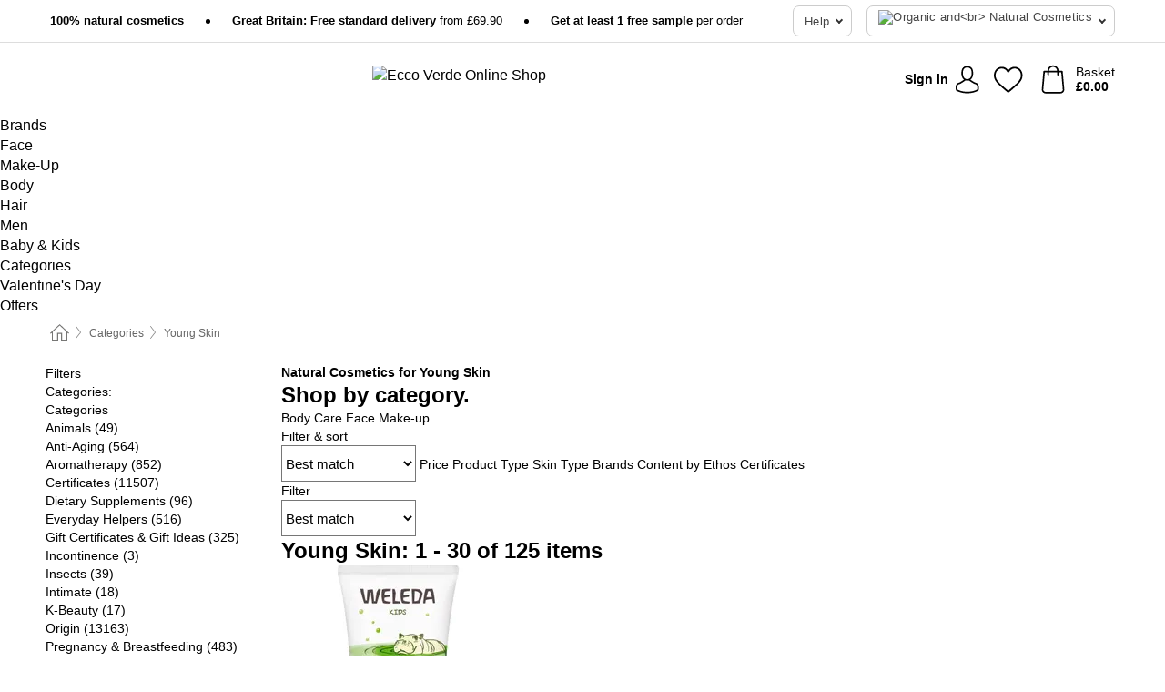

--- FILE ---
content_type: text/html; charset=UTF-8
request_url: https://www.ecco-verde.co.uk/categories/teenager-young-skin
body_size: 31823
content:
 <!DOCTYPE html> <html class="no-js" lang="en-GB">                    <head> <script>
        window.shopCode = "eccoverde_uk";
        window.serverLanguage = "en";
        window.ajaxPrefix = "/ajax/";
        window.urlPrefix = "";
    </script> <link rel="preconnect" href="//ec.nice-cdn.com">      <style>html{box-sizing:border-box;color:#222;font-size:1em;line-height:1.4;min-height:100%;-webkit-text-size-adjust:100%;--sl-scroll-lock-gutter:auto!important}::-moz-selection{background:#b3d4fc;text-shadow:none}::selection{background:#b3d4fc;text-shadow:none}audio,canvas,iframe,img,svg,video{vertical-align:middle}fieldset{border:0;margin:0;padding:0}textarea{-webkit-appearance:none;font-family:inherit;resize:vertical}.hidden{display:none!important;visibility:hidden}.visuallyhidden{border:0;clip:rect(0 0 0 0);height:1px;margin:-1px;overflow:hidden;padding:0;position:absolute;width:1px}.visuallyhidden.focusable:active,.visuallyhidden.focusable:focus{clip:auto;height:auto;margin:0;overflow:visible;position:static;width:auto}.invisible{visibility:hidden}.clearfix:after{clear:both;content:"";display:table}abbr,address,article,aside,audio,b,blockquote,body,body div,caption,cite,code,dd,del,details,dfn,dl,dt,em,fieldset,figure,footer,form,h1,h2,h3,h4,h5,h6,header,html,i,iframe,img,ins,kbd,label,legend,li,mark,menu,nav,object,ol,p,pre,q,samp,section,small,span,strong,sub,summary,sup,table,tbody,td,tfoot,th,thead,time,tr,ul,var,video{background:transparent;border:0;font-size:100%;font-weight:inherit;margin:0;padding:0;vertical-align:baseline}article,aside,details,figure,footer,header,nav,section,summary{display:block}*,:after,:before{box-sizing:border-box}embed,img,object{max-width:100%}ul{list-style:none}input[type=number]::-webkit-inner-spin-button,input[type=number]::-webkit-outer-spin-button{-webkit-appearance:none;margin:0}input[type=number]{-moz-appearance:textfield}sub,sup{font-size:75%;line-height:0;position:relative;vertical-align:baseline}sup{top:-.5em}sub{bottom:-.25em}input{line-height:normal}select{background:#fff;height:2.5rem}button{cursor:pointer;margin:0}.link{text-decoration:underline}.force-lazy{transform:translateY(6250rem)}.headline{font-size:1.75rem}.note{font-size:90%}.f-radio__button{align-items:center;border:.125rem solid #bebebe;border-radius:.625rem;color:#bebebe;cursor:pointer;display:flex;flex-grow:1;justify-content:center;margin:0 auto;padding:.9375rem .625rem}.f-radio:checked+.f-radio__button{background:#fff;border:.125rem solid #15837f;box-shadow:0 0 0 1px #15837f;color:#000}.h-search__field.f-field--clearable{padding-right:1.875rem}.f-field--clearable__btn{background:transparent;border:none;bottom:0;height:2.75rem;opacity:0;padding:0;position:absolute;right:.5625rem;top:0;transition:opacity .1s ease-out;visibility:hidden;width:2.25rem}.f-field--clearable__btn:focus{outline:none}.f-field--clearable__btn:hover{opacity:1}.f-filledin~.f-field--clearable__btn{opacity:.6;visibility:visible}.f-field--clearable--btn-spacing{right:2.75rem}body{font-family:Helvetica Neue,arial,-apple-system,blinkmacsystemfont,Roboto,Oxygen,Ubuntu,sans-serif,Apple Color Emoji,Segoe UI Emoji,Segoe UI Symbol;font-weight:400;overflow-x:hidden;width:100%;-webkit-font-smoothing:antialiased}a,body{color:#000}a{text-decoration:none}a:hover{color:#15837f}a:active,a:hover{outline:0}input,select{font-family:Helvetica Neue,arial,-apple-system,blinkmacsystemfont,Roboto,Oxygen,Ubuntu,sans-serif,Apple Color Emoji,Segoe UI Emoji,Segoe UI Symbol;font-size:.9375rem}.hr{background:#ddd;height:1px;margin:1.5em 0;overflow:hidden}.link>a:after{content:" ›"}.small{font-size:.85rem;line-height:1.3}.smaller{font-size:.75rem;line-height:1.3}strong{font-weight:700}h1,h2,h3,h4,h5,h6{font-family:Helvetica Neue,arial,-apple-system,blinkmacsystemfont,Roboto,Oxygen,Ubuntu,sans-serif,Apple Color Emoji,Segoe UI Emoji,Segoe UI Symbol;font-weight:700;line-height:1.3}img{height:auto}.text-right{text-align:right}.text-center{text-align:center}img.right-aligned{float:right;margin:0 0 1em 1em}img.left-aligned{float:left;margin:0 1em 1em 0}.state-green{color:#00856e}.state-orange{color:#cc4d00}.state-red{color:#ce1f4b}.state-yellow{color:#ff8b00}.select-styled{display:inline-block;margin-right:.3125rem;position:relative}.select-styled select{-webkit-appearance:none;-moz-appearance:none;background:url([data-uri]) 100% no-repeat #fff;background-size:2.1875rem 1.875rem;border:1px solid #bbb;border-radius:.1875rem;color:#333;cursor:pointer;display:inline-block;font-size:1rem;min-height:2.5rem;padding:0 2.5rem 0 .625rem;width:100%}.select-styled select:hover{border:1px solid #333}.select-styled select:focus{border:1px solid #666;box-shadow:0 0 0 .1875rem #e8e8e8;outline:none}.select-styled select:-moz-focusring{color:transparent;text-shadow:0 0 0 #333}.select-styled select::-ms-expand{display:none}.select-styled:hover select:after{display:none}.section__title{font-size:.9rem;font-weight:400;letter-spacing:.1em;margin-bottom:2rem;margin-left:.5rem;margin-right:.5rem;overflow:hidden;text-align:center;text-transform:uppercase;width:calc(100% - 1rem)}.section__title:after,.section__title:before{background-color:#ccc;content:"";display:inline-block;height:1px;margin-bottom:.3rem;position:relative;width:50%}.section__title:before{margin-left:-50%;right:1rem}.section__title:after{left:1rem;margin-right:-50%}.section__title--multiline{border-top:1px solid #ccc;margin-bottom:1em;margin-left:.5rem;margin-right:.5rem;text-align:center;width:calc(100% - 1rem)}.section__title--multiline a{background:#fff;display:inline-block;font-size:1.4rem;font-style:normal;font-weight:400;letter-spacing:.125rem;margin:auto;padding:0 1em;position:relative;text-transform:uppercase;top:-.7em}.section__title--multiline .note{color:#666;display:block;font-size:.6em;letter-spacing:0;margin-top:.1em;text-align:center;text-transform:none}.content h1,.login__headline{font-size:1.625rem;font-weight:700;line-height:1.25}.content h2.subtitle{line-height:1.5}.popup .content h1{font-size:1.625rem;line-height:1.25;overflow:hidden;padding-right:3.4375rem;text-overflow:ellipsis}.content>h1{margin-bottom:1rem}h2{font-size:1.375rem;line-height:1.4}.error__title{font-size:1.1875rem}.is-hidden{display:none!important}.svgsprite{display:inline-block;fill:currentcolor}.rotate180{transform:rotate(180deg)}.startpage .main--fullsize{margin:0;max-width:none;padding-top:0}.main-bg{background:#fff;width:100%}.main,.main--fullsize{font-size:.9em;margin:0 auto;max-width:75.125rem;padding:.5rem 0 2.5rem}.main.checkout{margin:0 auto}.category .main,.cms .main,.customer .main,.search .main{display:flex;flex-direction:row;flex-wrap:wrap;font-size:.9em;margin:0 auto;max-width:75.125rem;width:100%}.sidebar-wrap{padding-bottom:1rem;padding-top:1rem;width:100%}.category .sidebar-wrap,.search .sidebar-wrap{order:-1}.content{font-size:1rem;margin:0 auto 1.2em;padding:0 1rem;position:relative;width:100%}.content--list-page{margin:0 auto 2rem;position:relative;width:100%}.content--fullsize{margin:0 auto;position:relative;width:100%}.content--fullsize.error{padding-left:.5rem;padding-right:.5rem;width:100%}.content--fullsize.wishlist{max-width:52.5rem;padding-left:1.25rem;padding-right:1.25rem}.flexPair{display:flex;flex-wrap:wrap;margin:0 -.5rem}.flexPair--small{margin:0 -.25rem}.flexPair__item,.flexPair__item--async{display:flex;flex-grow:1;margin-bottom:.5rem;min-width:50%;padding:0 .5rem}.flexPair__item--async{min-width:0}.flexPair__item--small{padding:0 .25rem}.btn,.button{align-items:center;background-color:#fff;border:1px solid #444;border-radius:.4375rem;color:#444;display:inline-flex;flex-wrap:wrap;font-family:Helvetica Neue,arial,-apple-system,blinkmacsystemfont,Roboto,Oxygen,Ubuntu,sans-serif,Apple Color Emoji,Segoe UI Emoji,Segoe UI Symbol;font-size:1.0625rem;font-weight:400;hyphenate-character:unset;-webkit-hyphens:none;hyphens:none;justify-content:center;letter-spacing:.025em;line-height:1.2;min-height:3rem;padding:.3125rem 1.125rem;position:relative;text-align:center;text-decoration:none;text-transform:none;transition-duration:.15s;transition-property:background,border-color,box-shadow,color;transition-timing-function:ease-in-out;vertical-align:middle}.btn:hover,.button:hover{background-color:#fff;border:1px solid #000;box-shadow:0 0 0 1px #000;color:#000}.btn:focus,.button:focus{box-shadow:0 0 0 1px #444,0 0 0 .1875rem #fff,0 0 0 .3125rem #aaa;outline:none}.btn--primary,.btn--primary[disabled]:hover,.btn-primary,.btn-primary[disabled]:hover,.button.primary,.button.primary[disabled]:hover{background-color:#15837f;border:0;color:#fff;font-weight:700}.btn--primary:not([disabled]):hover,.btn-primary:not([disabled]):hover,.button.primary:not([disabled]):hover{background-color:#137672;border:0;box-shadow:none;color:#fff}.btn--primary:focus,.btn-primary:focus,.button.primary:focus{box-shadow:0 0 0 .125rem #fff,0 0 0 .25rem #15837f;outline:none}.btn--secondary,.btn-secondary{background-color:#15837f;border:0;color:#fff;font-weight:700}.btn--secondary:not([disabled]):hover,.btn-secondary:not([disabled]):hover{background-color:#137672;border:0;box-shadow:none;color:#fff}.btn--secondary:focus,.btn-secondary:focus,.button.secondary:focus{box-shadow:0 0 0 .125rem #fff,0 0 0 .25rem #15837f;outline:none}.btn[disabled],.button[disabled]{box-shadow:none;cursor:not-allowed;opacity:.5}.btn--arrow,.btn--next{font-size:1.125rem;justify-content:flex-start;padding-left:1rem;padding-right:4rem}.btn--arrow:after,.btn--next:after{background-size:1.5625rem .625rem;bottom:0;content:"";display:block;height:.625rem;margin:auto;position:absolute;right:1.5rem;top:0;transform:translateZ(0);transition:all .2s ease-in-out;width:1.5625rem}.btn--arrow:after,.btn--arrow:hover:after,.btn--next:after,.btn--next:hover:after{background-image:url("data:image/svg+xml;charset=utf-8,%3Csvg xmlns='http://www.w3.org/2000/svg' viewBox='0 0 25 10'%3E%3Cpath fill='%23fff' d='M24.797 4.522 20.37.198a.704.704 0 0 0-.979 0 .664.664 0 0 0 0 .955l3.248 3.171H.692A.684.684 0 0 0 0 5c0 .373.31.676.692.676h21.946l-3.247 3.17a.664.664 0 0 0 0 .956.7.7 0 0 0 .489.198.7.7 0 0 0 .49-.198l4.427-4.324a.664.664 0 0 0 0-.956'/%3E%3C/svg%3E")}.btn--arrow:hover:after,.btn--next:hover:after{transform:translate3d(.375rem,0,0)}.btn--animatedAddToCart{background:#15837f;border-color:#15837f;color:#fff;overflow:hidden;padding:0;width:100%}.btn--animatedAddToCart:hover{background:#137672;border-color:#137672;box-shadow:none;color:#fff}.btn--animatedAddToCart .t{transform:translateZ(0);transition:transform,.3s;width:100%}.added.btn--animatedAddToCart .t{transform:translate3d(-100%,0,0);transition-duration:0s;transition-property:transform}.btn--animatedAddToCart svg{bottom:0;left:0;margin:auto;opacity:0;position:absolute;right:0;top:0;transform:rotate(-5deg);transition:all .6s;width:1.25rem}.added.btn--animatedAddToCart svg{opacity:1}.checkmarkstroke{fill:none;stroke-width:0}.added .checkmarkstroke{fill:none;stroke:#fff;stroke-width:40;stroke-linecap:round;stroke-linejoin:round;stroke-miterlimit:10;stroke-dashoffset:320;animation:dash .3s ease-out forwards}@keyframes dash{0%{stroke-dashoffset:320}to{stroke-dashoffset:0}}.bundle__total .add-to-basket,.checkout-btn,.qty-wrap>.add-to-basket{font-size:1rem}.add-to-basket svg,.add-to-basket:hover svg{fill:#fff;transition-duration:.15s;transition-property:fill;transition-timing-function:ease-in-out}.submit>.btn-default{font-size:.9375rem;font-weight:400}.with-arrow{justify-content:flex-start;padding:.5rem 1.5rem .5rem 1rem}.with-arrow:after{border-color:#444;border-style:solid;border-width:.125rem .125rem 0 0;bottom:0;content:"";display:block;height:.5625rem;margin:auto;position:absolute;right:1rem;top:0;transform:rotate(45deg);transition-duration:.15s;transition-property:background,border-color,box-shadow,color;transition-timing-function:ease-in-out;width:.5625rem}.with-arrow:hover:after{border-color:#000}.btn--primary.with-arrow:after,.btn-primary.with-arrow:after{border-color:#fff;transition-duration:.15s;transition-property:background,border-color,box-shadow,color;transition-timing-function:ease-in-out}.btn--primary.with-arrow:hover:after,.btn--secondary.with-arrow:after,.btn--secondary.with-arrow:hover:after,.btn-primary.with-arrow:hover:after,.btn-secondary.with-arrow:after,.btn-secondary.with-arrow:hover:after{border-color:#fff}.qty-wrap .add-to-basket{padding-left:.5rem;padding-right:.5rem}.product-buy-box .add-to-basket.full{width:100%}.add-to-basket .se2ff5f3b25edd90d5f55efc00c718b98{margin-right:.125rem;position:relative;fill:#fff;color:#fff;height:1rem;top:-1px}.btn-group-secondary{display:flex}.btn-group-secondary a,.btn-group-secondary button{background-color:#fff;border:1px solid #15837f;border-right:none;color:#15837f;padding:.625rem 1rem}.btn-group-secondary a.active,.btn-group-secondary a:hover,.btn-group-secondary button.active,.btn-group-secondary button:hover{background-color:#15837f;color:#fff}.btn-group-secondary a:first-of-type,.btn-group-secondary button:first-of-type{border-bottom-left-radius:.1875rem;border-top-left-radius:.1875rem}.btn-group-secondary a:last-of-type,.btn-group-secondary button:last-of-type{border-bottom-right-radius:.1875rem;border-right:1px solid #15837f;border-top-right-radius:.1875rem}.btn--full{width:100%!important}.btn--wide{min-width:100%}.btn--small,.btn-small{font-size:.9375rem;min-height:2.5rem}.btn--tiny{font-size:.875rem;min-height:2.25rem}.btn--edit{background-color:#eee;border-color:#eee;border-radius:.4375rem;border-radius:7px;color:#505050;font-size:.8125rem;font-size:13px;line-height:1.2;min-height:2.0625rem;min-height:33px;padding:2px 16px}.btn--edit:hover{background-color:#dcdcdc;border-color:#dcdcdc;box-shadow:none;color:#505050}.btn--dropdown{padding:.25rem 1.5rem .25rem .75rem;position:relative}.btn--dropdown:after{border-bottom:.125rem solid #333;border-right:.125rem solid #333;bottom:0;content:"";height:.375rem;margin:auto;position:absolute;right:.625rem;top:-.1875rem;transform:rotate(45deg);width:.375rem}.btn--close{-webkit-appearance:none;-moz-appearance:none;appearance:none;background:transparent;border:0;border-radius:50%;cursor:pointer;display:block;height:2.5rem;outline:none;overflow:hidden;position:relative;width:2.5rem}.btn--close:before{background:hsla(0,0%,100%,.35);border:0;border-radius:50%;bottom:0;content:"";left:0;opacity:0;position:absolute;right:0;top:0;transform:scale(0);transition:opacity .2s ease-out,transform .2s ease-out}.btn--close:hover:before{opacity:1;transform:scale(1)}.btn--close:after{align-items:center;bottom:0;color:#888;content:"✕";display:flex;font-size:1.0625rem;justify-content:center;left:0;margin:auto;position:absolute;right:0;top:0;z-index:2}.btn--close:hover:after{color:#999}.dropdown{height:0;opacity:0;overflow:hidden;position:absolute;transition:opacity .15s ease-in-out;visibility:hidden;z-index:1800}.header{position:relative}.h-content{align-items:stretch;display:flex;flex-wrap:wrap;justify-content:space-between;margin:auto;max-width:75.125rem;padding:0 0 .5rem}.h-serviceBar{display:none}.h-usps{flex:1 1 auto;flex-wrap:wrap;font-size:.75rem;height:2.0625rem;justify-content:flex-start;overflow:hidden}.h-usps,.h-usps__item{align-items:center;display:flex;padding:0 .5rem}.h-usps__item{height:100%;margin-right:.5rem;position:relative;white-space:nowrap}.h-usps__item:not(:first-child):before{background:#000;border-radius:50%;content:"";height:.3125rem;margin-right:1.5rem;position:relative;width:.3125rem}.h-usps__link,.h-usps__title{color:#000;text-decoration:none}.h-usps__link:hover{color:#000;text-decoration:underline}.h-services{align-items:center;display:flex;flex:0 0 auto;justify-content:flex-end;padding:0 .5rem}.h-service{flex-shrink:0;padding:0 .5rem}.h-service__btn{border:1px solid #ccc;box-shadow:none;font-family:Helvetica Neue,arial,-apple-system,blinkmacsystemfont,Roboto,Oxygen,Ubuntu,sans-serif,Apple Color Emoji,Segoe UI Emoji,Segoe UI Symbol;font-size:.8125rem;min-height:2.125rem}.h-service__btn:focus,.h-service__btn:hover{background:#f4f4f4;border:1px solid #bbb;box-shadow:none}.h-hotline{font-size:.6875rem;line-height:1.2;margin-left:.5rem;padding-left:1.25rem;position:relative}.h-hotline__image{left:0;margin-top:-.375rem;position:absolute;top:50%}.h-hotline__imagePath{fill:#333}.h-hotline__label--inline{font-size:.8125rem;line-height:1.4}.h-hotline__link{color:#000;display:block;font-size:.8125rem;font-weight:700;text-decoration:none;white-space:nowrap}.h-hotline__link:hover{color:#000}.h-hotline__link--inline{display:inline;line-height:1.125rem}.h-hotline__times{color:rgba(0,0,0,.8);font-size:.6875rem}.h-shoppingWorld{display:none}.h-shoppingWorld__icon{height:1.5rem;width:auto}.h-logo{align-items:center;display:flex;flex:0 0 auto;margin-left:0;order:1;padding:.25rem 0 .25rem .75rem;position:relative}.h-logo__image{display:block;height:auto;margin:auto;width:8.125rem}.h-tools{align-items:center;display:flex;flex:0 1 auto;line-height:1.2;order:2}.h-tools__item{height:100%}.h-tools__item--account{position:static}.h-tools__link{align-items:center;color:#000;display:flex;font-size:.75rem;height:100%;justify-content:center;min-height:3rem;min-width:2.625rem;padding:0 .25rem;position:relative;text-decoration:none;white-space:nowrap}.h-tools__item:last-child .h-tools__link{min-width:3.25rem;padding:0 .75rem 0 0}.h-tools__link:hover{color:#000}.h-tools__link:hover .h-tools__icon{transform:scale(1.1)}.h-tools__icon__wrap{position:relative}.h-tools__icon{display:block;transition:transform .1s ease-out}.h-tools__icon--account{height:1.9375rem;width:1.625rem}.h-tools__icon--wishlist{height:1.8125rem;width:2rem}.h-tools__icon--minicart{height:2rem;width:1.625rem}.h-tools__iconPath,a:hover .h-tools__iconPath{fill:#000}.h-tools__icon__cartQuantity{align-items:center;background:#15837f;border:.125rem solid #fff;border-radius:1rem;bottom:.9375rem;color:#fff;display:flex;font-family:Arial,sans-serif;font-size:.75rem;height:1.5rem;justify-content:center;min-width:1.5rem;padding:0 .2rem;position:absolute;right:-.625rem;text-align:center;width:auto}.h-tools__text{display:block;max-width:5rem;overflow:hidden;text-overflow:ellipsis;vertical-align:middle;white-space:nowrap}.h-tools__text--account,.h-tools__text--minicart{display:none}.h-tools__text b{display:block;font-weight:700;overflow:hidden;text-overflow:ellipsis;white-space:nowrap}.breadcrumbs{align-items:center;background:transparent;display:flex;font-size:.75rem;margin:0 auto;max-width:75.125rem;overflow:hidden;padding:.5rem 1rem;width:100%}.breadcrumbs li{display:none;line-height:1.4rem;overflow:hidden;text-overflow:ellipsis;white-space:nowrap}.breadcrumbs>.back__to__home,.breadcrumbs>li:nth-of-type(2){display:inline-block;flex:0 0 auto}.breadcrumbs>li:last-of-type,.category .breadcrumbs>li:nth-last-of-type(2):not(:first-of-type),.product .breadcrumbs>li:nth-last-of-type(2):not(:first-of-type){display:inline-block;flex:1 1 auto}.category .breadcrumbs>li:last-of-type:not(:nth-of-type(2)),.product .breadcrumbs>li:last-of-type:not(:nth-of-type(2)){display:none}.breadcrumbs>li:nth-of-type(n+2):before{background-image:url([data-uri]);background-repeat:no-repeat;background-size:.375rem .875rem;content:" ";display:inline-block;height:1.125rem;line-height:1;margin:0 .4375rem;opacity:.5;position:relative;vertical-align:middle;width:.5rem}.breadcrumbs a{color:#666}.breadcrumbs a:hover{color:#333;text-decoration:underline}.breadcrumbs .back__to__home a{background-image:url([data-uri]);background-repeat:no-repeat;background-size:1.3125rem 1.125rem;display:block;height:1.25rem;opacity:.6;text-indent:-624.9375rem;width:1.3125rem}.breadcrumbs .back__to__home a:hover{opacity:.8}.skip-links{list-style:none;margin:0;padding:0}.skip-links a{background-color:#000;color:#fff;font-weight:700;padding:.5rem;position:absolute;text-decoration:none;top:-3em}.skip-links a:focus{top:0;z-index:1000000000}.table__scrollable table,.table__wrap{display:block;overflow-x:auto;width:100%}.table__scrollable table{overflow-y:hidden}.table{border-collapse:collapse;margin-bottom:1rem;width:auto}.table.full{width:100%}.table.outerborder{border:1px solid #ccc}.table.striped tbody tr:nth-of-type(odd){background-color:rgba(0,0,0,.05)}.table td,.table th{padding:.75rem;vertical-align:top}.table th,.table.bordered tr{border-bottom:1px solid #ccc}.swiper-container{margin:0 auto;overflow:hidden;position:relative;z-index:1}.swiper-container-no-flexbox .swiper-slide{float:left}.swiper-wrapper{box-sizing:content-box;display:flex;transition-property:transform;z-index:1}.swiper-slide,.swiper-wrapper{height:100%;position:relative;width:100%}.swiper-slide{flex-shrink:0}.swiper-container .swiper-notification{left:0;opacity:0;pointer-events:none;position:absolute;top:0;z-index:-1000}.swiper-wp8-horizontal{touch-action:pan-y}.swiper-wp8-vertical{touch-action:pan-x}.swiper-button-next,.swiper-button-prev{background-position:50%;background-repeat:no-repeat;background-size:1.6875rem 2.75rem;cursor:pointer;height:2.75rem;margin-top:-1.375rem;position:absolute;top:50%;width:1.6875rem;z-index:10}.swiper-button-next:after,.swiper-button-prev:after{border-color:#2e2d2c;border-style:solid;border-width:1px 1px 0 0;bottom:0;content:"";display:block;height:1.375rem;left:0;margin:auto;position:absolute;right:0;top:0;transform:rotate(45deg);width:1.375rem}.swiper-button-prev:after{transform:rotate(225deg)}.swiper-button-next.swiper-button-disabled,.swiper-button-prev.swiper-button-disabled{cursor:auto;opacity:.35;pointer-events:none}.swiper-button-prev,.swiper-container-rtl .swiper-button-next{left:.625rem;right:auto}.swiper-button-next,.swiper-container-rtl .swiper-button-prev{left:auto;right:.625rem}.swiper-pagination{text-align:center;transition:.3s;z-index:10}.swiper-pagination.swiper-pagination-hidden{opacity:0}.swiper-pagination-bullet{background:#000;border-radius:100%;display:inline-block;height:.5rem;opacity:.2;width:.5rem}button.swiper-pagination-bullet{-webkit-appearance:none;-moz-appearance:none;appearance:none;border:none;box-shadow:none;margin:0;padding:0}.swiper-pagination-clickable .swiper-pagination-bullet{cursor:pointer}.swiper-pagination-bullet-active{background:#007aff;opacity:1}.swiper-lazy-preloader{animation:swiper-preloader-spin 1s steps(12) infinite;height:2.625rem;left:50%;margin-left:-1.3125rem;margin-top:-1.3125rem;position:absolute;top:50%;transform-origin:50%;width:2.625rem;z-index:10}@keyframes swiper-preloader-spin{to{transform:rotate(1turn)}}.fancybox-overlay{display:none;left:0;overflow:hidden;position:absolute;top:0;z-index:8010}.fancybox-overlay-fixed{bottom:0;position:fixed;right:0}.countdown-wrap{align-items:center;display:flex;font-size:1rem;padding:0}.countdown-label{margin-right:.5rem}.countdown-label .headline{color:#ce1f4b;font-size:1.1875rem}.deals__emptyContainer{align-items:center;display:flex;flex-flow:column}.deals__image{height:auto;margin-bottom:2.5rem;width:90%}.content .deals__section{color:#15837f;font-size:1.75rem;font-weight:700;margin-bottom:1.5rem}.deals__discoverProductsText,.deals__nextDealsInfo{font-size:1.125rem;margin-bottom:.875rem}.countdown-wrap.category{align-items:center;flex-flow:column;justify-content:center;margin-bottom:2rem}.countdown-wrap.category .countdown-label{display:block;margin:0 0 1rem;text-align:center}.countdown-wrap.category .headline{font-size:2rem;font-weight:700}.countdown-wrap.category p.info{font-size:1rem;font-weight:400}.countdown,.countdown__large{color:#fff;display:flex}.countdown__large{margin-bottom:3rem}.countdown .item{line-height:1.1;padding:.3rem 0;width:2.5rem}.countdown .item,.countdown__large .item{background:#333;display:flex;flex-direction:column;justify-content:center;margin-right:1px;text-align:center}.countdown__large .item{line-height:1.15;padding:.5rem 0}.countdown .item.first,.countdown__large .item.first{border-bottom-left-radius:.375rem;border-top-left-radius:.375rem}.countdown .item.last,.countdown__large .item.last{border-bottom-right-radius:.375rem;border-top-right-radius:.375rem}.countdown .item.hidden,.countdown__large .item.hidden{display:none}.countdown .value,.countdown__large .value{display:block;font-size:1rem}.countdown .label,.countdown__large .label{display:block;font-size:.6875rem}.countdown-wrap.category .countdown .item{padding:.5rem 0;width:3.75rem}.countdown-wrap.category .countdown__large .item{display:flex;width:4rem}.countdown-wrap.category .countdown .value{font-size:1.3125rem}.countdown-wrap.category .countdown__large .value{font-size:1.5rem}.countdown-wrap.category .countdown .label{font-size:.75rem}.countdown-wrap.category .countdown__large .label{font-size:1rem}.deals__genericImageBG{fill:#15837f}.flag{background:#fff;border-radius:.25rem;display:inline-block;font-size:.75rem;font-weight:700;letter-spacing:.05em;line-height:1.1;margin-right:.375rem;padding:.25rem .5rem}.flag.bestseller{border:1px solid #cc4d00;color:#cc4d00}.flag.new{border:1px solid #00856e;color:#00856e}.flag.sale-tag{border:1px solid #ce1f4b;color:#ce1f4b}.flag.sale{background:#ce1f4b;border-radius:.1875rem;color:#fff;font-size:.8em;letter-spacing:0;margin-left:.25rem;padding:.3em .375rem;position:static;vertical-align:middle}.price{color:#000;font-size:.9375rem;font-weight:700}.instead-price{color:#000;font-weight:400;text-decoration:line-through!important}.reduced-price{color:#ce1f4b!important;font-weight:700}.main-price .reduced-price{font-size:1.1875rem}.price-saving{color:#ce1f4b;font-weight:700}.sup,sup{font-size:.7em;position:relative;top:-.3em}.percent-saving{background:#ce1f4b;border-radius:.1875rem;color:#fff;font-size:.9em;font-weight:400;line-height:1.2;padding:.125rem .3125rem;vertical-align:middle}.stars{align-items:center;direction:ltr;display:flex;unicode-bidi:bidi-override}.stars i{color:#ff8b00;display:inline-block;font-family:Segoe UI Symbol,Arial,sans-serif;font-size:1.0625rem;font-style:normal;margin-right:.05em;position:relative}.stars--small i{font-size:.875rem}.stars.large i{font-size:1.375rem}.stars.large span{line-height:1.375rem;vertical-align:middle}.stars .full:after{color:#ff8b00;content:"★";left:0;position:absolute;top:0}.stars i:before{content:"☆"}.stars .half:after{color:#ff8b00;content:"★";left:0;overflow:hidden;position:absolute;top:0;width:48%}.rating-count{color:#666;font-size:.75rem;height:.75rem;margin-left:.2em;vertical-align:middle}.stock-state{font-size:.9375rem;font-weight:700}.stock-state a{color:inherit;text-decoration:underline}.stock-state a:hover{color:inherit}.available{color:#00856e}.unavailable{color:#ce1f4b;font-weight:700}.availableAtDate,.preorder{color:#cc4d00}.preorder,.restricted{font-weight:700}.restricted{color:#ce1f4b}.stock-state.pre-order{color:#000}.stock-state.country-restricted{color:#ce1f4b}.free-del{color:#cc4d00;font-weight:700}.stock-state>span{color:#333;font-size:.8125rem;font-weight:500}.stock-state>span.description{font-size:.9375rem}.stock-state-highlight{border:.1875rem solid #ce1f4b;border-radius:.5rem;font-size:1.1875rem;padding:.9375rem}.stock-state-highlight span{display:block;font-size:1rem;margin-top:.7em}.stock-state-highlight--preorder{border:.1875rem solid #cc4d00;border-radius:.25rem;color:#cc4d00;font-size:1.1875rem;padding:.9375rem}.stock-state-highlight--preorder .stock-state-large{font-size:1rem;margin-top:.7em}.stock-state-highlight--preorder span{color:#000}.select__list{height:0;opacity:0;position:absolute;visibility:hidden}.orderChangeRequest{margin:0 auto;max-width:40rem;padding:.9375rem}.orderChangeRequest__fancyWrap{bottom:0;top:auto!important}.orderChangeRequest__fancyWrap .fancybox-skin{border-bottom-left-radius:0;border-bottom-right-radius:0}.orderChangeRequest__headline{font-size:1.6875rem;letter-spacing:.68px;margin-bottom:2.1875rem;padding-top:.625rem;text-align:center}.orderChangeRequest__options{display:none}.orderChangeRequest__text{font-size:1rem;letter-spacing:.42px;margin-bottom:1.875rem}.orderChangeRequest__btns{display:flex;flex-direction:column-reverse;justify-content:center}.orderChangeRequest__cancelBtn{margin:.625rem 0}.orderChangeRequest__row{display:flex;flex-wrap:wrap;font-size:.9375rem;justify-content:space-between}.orderChangeRequest__orderNum{font-size:1rem;font-weight:500;margin-bottom:.4375rem;padding-right:.25rem}.orderChangeRequest__orderNum.highlight>span{background:#ffdc8c;border-radius:.4375rem}.orderChangeRequest__date{font-size:1rem;font-weight:500;margin-bottom:.625rem}.orderChangeRequest__items{margin-bottom:2.5rem}.orderChangeRequest__items,.orderChangeRequest__price{font-size:1rem;font-weight:500}.orderChangeRequest__divider{border-top:1px solid #ddd;padding-top:.625rem}.orderChangeRequest__flexPair{margin-bottom:1.875rem}.orderChangeRequest__radioBtns{display:block;padding:0}.orderChangeRequest__serviceText{display:none}.orderChangeRequest__flexPairService{display:block}.orderChangeRequest__img{display:block;margin:0 auto 3.125rem}.orderChangeRequest__arrow{display:block;margin:0 auto 1.875rem}.orderChangeRequest__openChat{display:flex;justify-content:center}.orderChangeRequest__openChatBtn{margin-bottom:1.875rem}.orderChangeRequest__closeBtn{display:block;margin:0 auto;width:50%}.orderChangeRequest__phoneText{margin-bottom:1.875rem;text-align:center}.orderChangeRequest__phoneNum{align-items:center;color:#158a86;display:flex;font-size:1.75rem;font-weight:500;justify-content:center;margin-bottom:1.875rem}.orderChangeRequest__phone{margin-right:.9375rem}.orderChangeRequest__radioBtnsHeadline{font-size:1.5rem;letter-spacing:1px;margin-bottom:1.25rem;padding-top:1.25rem}.orderChangeRequest__alreadyPaid{display:none}.orderChangeRequest__alreadyPaidService{color:#158a86;display:flex;margin-bottom:1.875rem;margin-top:-1.875rem}.cancelOrder{padding:1rem}.cancelOrder__fancyWrap{bottom:0;top:auto!important}.cancelOrder__fancyWrap .fancybox-skin{border-bottom-left-radius:0;border-bottom-right-radius:0}.cancelOrder__headline{font-size:1.6875rem;letter-spacing:.68px;margin-bottom:2.1875rem;padding-top:.625rem;text-align:center}.cancelOrder__section{margin-bottom:1.5rem}.cancelOrder__options{display:none}.cancelOrder__text{font-size:1.0625rem;letter-spacing:.42px;margin-bottom:1.875rem}.cancelOrder__btns{display:flex;flex-direction:column-reverse;justify-content:center}.cancelOrder__cancelBtn{margin:.625rem 0}.cancelOrder__row{display:flex;flex-wrap:wrap;font-size:.9375rem;justify-content:space-between}.cancelOrder__orderNum{font-size:1rem;font-weight:500;margin-bottom:.4375rem;padding-right:.25rem}.cancelOrder__orderNum.highlight>span{background:#ffdc8c;border-radius:.4375rem}.cancelOrder__date{font-size:1rem;font-weight:500;margin-bottom:.625rem}.cancelOrder__items{margin-bottom:2.5rem}.cancelOrder__items,.cancelOrder__price{font-size:1rem;font-weight:500}.cancelOrder__divider{border-top:1px solid #ddd;padding-top:.625rem}.cancelOrder__flexPair{flex-direction:column-reverse;margin-bottom:1.875rem}.cancelOrder__radioBtns{display:block;padding:0}.cancelOrder__serviceText{display:none}.cancelOrder__flexPairService{display:block}.cancelOrder__img{display:block;margin:0 auto 3.125rem}.cancelOrderIconFillColor{fill:#15837f}.cancelOrder__arrow{display:block;margin:0 auto 1.875rem}.cancelOrder__openChat{display:flex;justify-content:center}.cancelOrder__openChatBtn{margin-bottom:1.875rem}.cancelOrder__closeBtn{display:block;margin:0 auto;width:50%}.cancelOrder__btnWrap{display:flex;justify-content:center}.cancelOrder__phoneText{margin-bottom:1.875rem;text-align:center}.cancelOrder__phoneNum{align-items:center;color:#158a86;display:flex;font-size:1.75rem;font-weight:500;justify-content:center;margin-bottom:1.875rem}.cancelOrder__phone{margin-right:.9375rem}.cancelOrder__radioBtnsHeadline{font-size:1.5rem;letter-spacing:1px;margin-bottom:1.25rem;padding-top:1.25rem}.cancelOrder__alreadyPaid{display:none}.cancelOrder__alreadyPaidService{color:#158a86;display:flex;margin-bottom:1.875rem;margin-top:-1.875rem}.category-image-index>.title>strong,.featured-products>.title>strong{font-size:.95rem;letter-spacing:.1em;text-transform:uppercase}.featured-products.favorites{margin:2rem 0;padding:0 0 1em}.grid-view .product-v2:nth-child(n+3) .product__imagewrap{border-top:1px solid #e4e4e4;padding-top:2.5rem}.grid-view .product-v2:nth-child(n+3) .pr__labels{top:2.5rem}.global-promo-wrap{background:#fafafa;box-shadow:inset 0 .4375rem .9375rem rgba(0,0,0,.03);margin:0}.global-promo{background:none}.text-promo>ul>li:not(:last-of-type):after{content:none}@media (min-width:22.5rem){.h-tools__link{min-width:3rem}.h-tools__item:last-child .h-tools__link{padding:0 1rem 0 0}.h-tools__text{max-width:4.375rem}.h-tools__text--account{display:block;margin-right:.5rem;text-align:right}.deals__image{width:52%}.countdown-wrap.category .countdown__large .item{width:5rem}.countdown-wrap.category .countdown__large .value{font-size:1.8rem}.countdown-wrap.category .countdown__large .label{font-size:1.25rem}}@media (min-width:35.5rem){.section__title,.section__title--multiline{margin-left:.9375rem;margin-right:.9375rem;width:calc(100% - 1.875rem)}h2{font-size:1.5rem;line-height:1.3}.hideDesktop--568{display:none!important}.content,.content--fullsize.error{padding-left:.9375rem;padding-right:.9375rem}.bundle__total .add-to-basket,.checkout-btn,.qty-wrap>.add-to-basket{font-size:1rem}.btn--wide{min-width:18.75rem}.h-content{align-items:center}.h-logo__image{width:9.375rem}.h-tools__item--account{position:relative}.h-tools__item:last-child .h-tools__link{padding:0 .5rem}.h-tools__text{max-width:none}.h-tools__text--minicart{display:block;margin-left:.75rem}.h-tools__text b{text-overflow:clip}.breadcrumbs>li:nth-of-type(3){display:inline-block;flex:0 0 auto}.countdown-wrap.category .countdown .item{width:5rem}.orderChangeRequest__headline{font-size:1.875rem;letter-spacing:.75px;margin-bottom:3.125rem;padding-top:0}.orderChangeRequest__options{display:block;margin-bottom:1.875rem;width:100%}.orderChangeRequest__text{font-size:1.125rem;letter-spacing:.45px}.orderChangeRequest__date,.orderChangeRequest__orderNum,.orderChangeRequest__row{font-size:1.125rem}.orderChangeRequest__items{font-size:1.125rem;margin-bottom:0}.orderChangeRequest__price{font-size:1.125rem}.orderChangeRequest__divider{margin-bottom:2.5rem}.orderChangeRequest__radioBtns{display:none}.orderChangeRequest__serviceText{display:block;font-size:1.125rem;margin-bottom:1.875rem}.orderChangeRequest__flexPairService{display:none}.orderChangeRequest__alreadyPaid{color:#158a86;display:flex;margin-bottom:1.875rem;margin-top:-1.875rem}.cancelOrder__headline{font-size:1.875rem;letter-spacing:.75px;margin-bottom:3.125rem;padding-top:0}.cancelOrder__options{display:block;width:100%}.cancelOrder__text{font-size:1.125rem;letter-spacing:.45px}.cancelOrder__date,.cancelOrder__orderNum,.cancelOrder__row{font-size:1.125rem}.cancelOrder__items{font-size:1.125rem;margin-bottom:0}.cancelOrder__price{font-size:1.125rem}.cancelOrder__divider{margin-bottom:2.5rem}.cancelOrder__radioBtns{display:none}.cancelOrder__serviceText{display:block;font-size:1.125rem;margin-bottom:1.875rem}.cancelOrder__flexPairService{display:none}.cancelOrder__alreadyPaid{color:#158a86;display:flex;margin-bottom:1.875rem;margin-top:-1.875rem}.grid-view .product-v2:nth-child(n+3) .product__imagewrap{border-top:none;padding-top:0}.grid-view .product-v2:nth-child(n+4) .product__imagewrap{border-top:1px solid #e4e4e4;padding-top:2.5rem}.grid-view .product-v2:nth-child(n+3) .pr__labels{top:0}.grid-view .product-v2:nth-child(n+4) .pr__labels{top:2.5rem}}@media (min-width:48rem){.f-radio__button{padding:1.25rem 0}.content h1,.login__headline,.popup .content h1{font-size:1.75rem;line-height:1.2}.error__title{font-size:1.3125rem}.hide-desktop{display:none}.hideDesktop--768{display:none!important}.bundle__total .add-to-basket,.checkout-btn,.qty-wrap>.add-to-basket{font-size:1.125rem}.h-content{flex-wrap:nowrap;justify-content:space-between;padding:.5rem;position:relative}.h-serviceBar{align-items:center;border-bottom:1px solid #ddd;display:flex;padding:.375rem 0}.h-hotline__label--inline,.h-hotline__link{font-size:.875rem}.h-logo{margin-left:48px;padding:.25rem .5rem;top:-.25rem}.h-logo__image{width:10rem}.h-tools{order:3}.h-tools__link{font-size:.8125rem}.h-tools__item:last-child .h-tools__link{padding:0 .5rem 0 0}.h-tools__text{max-width:7.5rem}.h-tools__text--minicart{display:none}.h-tools__text b{overflow:hidden;text-overflow:ellipsis;white-space:nowrap}.breadcrumbs>li{display:inline-block!important;flex:0 0 auto!important}.deals__discoverProductsText,.deals__nextDealsInfo{font-size:1.3125rem}.countdown-wrap.category{flex-flow:row;margin-bottom:2.5rem}.countdown-wrap.category .countdown-label{display:inline-block;margin:0 1.5rem 0 0}.countdown-wrap.category .countdown__large .item{width:7rem}.countdown-wrap.category .countdown .value{font-size:1.5rem}.countdown-wrap.category .countdown__large .value{font-size:2rem}.countdown-wrap.category .countdown .label,.flag{font-size:.8125rem}.orderChangeRequest{flex-direction:column;justify-content:center;padding:2.5rem}.orderChangeRequest__fancyWrap{bottom:auto;top:0!important}.orderChangeRequest__fancyWrap .fancybox-skin{border-bottom-left-radius:.6875rem;border-bottom-right-radius:.6875rem;border-top-left-radius:0;border-top-right-radius:0}.orderChangeRequest__btns{display:flex;flex-direction:row;justify-content:flex-end}.orderChangeRequest__cancelBtn{margin:0 .625rem 0 0}.cancelOrder{flex-direction:column;justify-content:center;padding:2.5rem}.cancelOrder__fancyWrap{bottom:auto;top:0!important}.cancelOrder__fancyWrap .fancybox-skin{border-bottom-left-radius:.6875rem;border-bottom-right-radius:.6875rem;border-top-left-radius:0;border-top-right-radius:0}.cancelOrder__btns{display:flex;flex-direction:row;justify-content:flex-end}.cancelOrder__cancelBtn{margin:0 .625rem 0 0}.cancelOrder__flexPair{flex-direction:row-reverse}}@media (min-width:64rem){.section__title{font-size:1rem}.hideDesktop,.hideDesktop--1024,.hideDesktop--960{display:none!important}.main,.main--fullsize{padding:.9375rem 0 2.5rem}.sidebar-wrap{order:-1;padding:0 .6875rem 1rem;width:22%}.content{margin:0 auto 2rem}.content,.content--list-page{width:77%}.content--fullsize{margin:0 auto 2rem}.btn--edit{min-height:1.4375rem;min-height:23px;padding:2px 5px}.h-content{padding:1rem .5rem}.h-usps{font-size:.8125rem}.h-shoppingWorld{display:block}.h-logo{margin-left:0}.h-logo__image{width:13.75rem}.h-tools__item{margin-right:.25rem}.h-tools__item:last-child{margin-right:0}.h-tools__link{font-size:.875rem}.h-tools__item:last-child .h-tools__link{padding:0 .5rem}.h-tools__text--minicart{display:block!important}.deals__image{width:40%}}@media (min-width:75.625rem){.h-serviceBar{padding:.375rem calc(50% - 37.5625rem)}}@media (min-width:87.5rem){.breadcrumbs{max-width:100%;padding:.5rem calc(50% - 36.5625rem)}}@media (max-width:63.9375rem){.hideMobile--1024{display:none!important}}@media only screen and (max-width:48rem){.hide-mobile{display:none!important}}@media (max-width:47.9375rem){.hideMobile--768{display:none!important}}@media (max-width:35.4375rem){.hideMobile--568{display:none!important}}@media print{*,:after,:before{background:transparent!important;box-shadow:none!important;color:#000!important;text-shadow:none!important}a,a:visited{text-decoration:underline}a[href^="#"]:after,a[href^="javascript:"]:after{content:""}blockquote,pre{border:1px solid #999;page-break-inside:avoid}thead{display:table-header-group}img,tr{page-break-inside:avoid}img{max-width:100%!important}h2,h3,p{orphans:3;widows:3}h2,h3{page-break-after:avoid}}</style><link media='' rel='prefetch' as='style' href='https://ec.nice-cdn.com/disco/build/l_shop/critical_category.9c482352.css'/><link media='' rel='preload' href='https://ec.nice-cdn.com/disco/build/l_shop/styles.a434cfed.css' as='style' onload="this.onload=null;this.rel='stylesheet'"><noscript><link rel='stylesheet' href='https://ec.nice-cdn.com/disco/build/l_shop/styles.a434cfed.css'></noscript><link media='print' rel='stylesheet' href='https://ec.nice-cdn.com/disco/build/l_shop/print.a880ca08.css'/>  <link rel="stylesheet" href="https://ec.nice-cdn.com/disco/build/shop/common.8d9ceace.css"> <link rel="stylesheet" href="https://ec.nice-cdn.com/disco/build/shop/catalogue.605563f3.css">             <title>Natural & Organic Cosmetics for Young Skin - Ecco Verde Online Shop </title><meta http-equiv="content-type" content="text/html; charset=UTF-8"> <meta name="viewport" content="width=device-width, initial-scale=1.0"><link rel="canonical" href="https://www.ecco-verde.co.uk/categories/teenager-young-skin"><meta name="dcterms.rightsHolder" content="niceshops GmbH"><link rel="home" title="home" href="https://www.ecco-verde.co.uk/"> <link rel="search" type="application/opensearchdescription+xml" title="Ecco Verde Online Shop" href="https://ec.nice-cdn.com/static/opensearch/df0ddf04cca57dada366f9d5de604f4a_3250651525_GB_en"><meta name="description" content="Discover our range of natural and organic cosmetics for young skin. Made with high-quality, natural ingredients. Available online at Ecco Verde. Delivery in 5 days. Weleda KIDS 2in1 Shower &amp; Shampoo Zesty Lime, Hydro Refresh Eye Roll-On, 100% Pure Shower Gel - Large."><link rel="alternate" href="https://www.ecco-verde.com/categories/teenager-young-skin" hreflang="en"><link rel="alternate" href="https://www.ecco-verde.at/themen/teenager-junge-haut" hreflang="de-AT"><link rel="alternate" href="https://www.ecco-verde.it/temi/teenager-pelle-giovane" hreflang="it"><link rel="alternate" href="https://www.ecco-verde.de/themen/teenager-junge-haut" hreflang="de"><link rel="alternate" href="https://www.ecco-verde.co.uk/categories/teenager-young-skin" hreflang="en-GB"><link rel="alternate" href="https://www.ecco-verde.es/temas/adolescentes-y-piel-joven" hreflang="es"><link rel="alternate" href="https://www.ecco-verde.si/teme/najstniki-in-mlada-koza" hreflang="sl"><link rel="alternate" href="https://www.ecco-verde.fr/themes/ados-peaux-jeunes" hreflang="fr"><link rel="alternate" href="https://www.ecco-verde.se/teman/tonaaringar-ung-hud" hreflang="sv"><link rel="alternate" href="https://www.ecco-verde.hr/teme/tinejdzeri-i-mlada-koza" hreflang="hr"><link rel="alternate" href="https://www.ecco-verde.pl/tematy/mlodzien-mloda-skora" hreflang="pl"><link rel="alternate" href="https://www.ecco-verde.hu/temak/tinedzser-es-fiatal-bor" hreflang="hu"><link rel="alternate" href="https://www.ecco-verde.fi/teemat/teinit-nuori-iho" hreflang="fi"><link rel="alternate" href="https://www.ecco-verde.bg/tjemi/tijnjejdzhri-mlada-kozha" hreflang="bg"><link rel="alternate" href="https://www.ecco-verde.ch/de-CH/themen/teenager-junge-haut" hreflang="de-CH"><link rel="alternate" href="https://www.ecco-verde.ch/fr-CH/themes/ados-peaux-jeunes" hreflang="fr-CH"><link rel="alternate" href="https://www.ecco-verde.ch/it-CH/temi/teenager-pelle-giovane" hreflang="it-CH"><link rel="alternate" href="https://www.ecco-verde.ch/en-CH/categories/teenager-young-skin" hreflang="en"><link rel="alternate" href="https://www.ecco-verde.sk/temy/mlada-a-problematicka-plet" hreflang="sk"><link rel="alternate" href="https://www.ecco-verde.cz/temata/prirodni-kosmetika-pro-teenagery" hreflang="cs"><link rel="alternate" href="https://www.ecco-verde.ie/categories/teenager-young-skin" hreflang="en"><link rel="alternate" href="https://www.ecco-verde.nl/categorieen/tieners-jonge-huid" hreflang="nl"><link rel="alternate" href="https://www.ecco-verde.be/fr-BE/themes/ados-peaux-jeunes" hreflang="fr-BE"><link rel="alternate" href="https://www.ecco-verde.be/nl-BE/categorieen/tieners-jonge-huid" hreflang="nl-BE"><link rel="alternate" href="https://www.ecco-verde.be/de-BE/themen/teenager-junge-haut" hreflang="de-BE"><meta name="format-detection" content="telephone=no"> <link rel="apple-touch-icon" sizes="180x180" href="https://ec.nice-cdn.com/apple-touch-icon.png"> <link rel="icon" type="image/png" href="https://ec.nice-cdn.com/favicon-32x32.png" sizes="16x16"> <link rel="icon" type="image/png" href="https://ec.nice-cdn.com/favicon-16x16.png" sizes="32x32"> <link rel="manifest" href="/feed/manifest_json" crossorigin="use-credentials"> <link rel="mask-icon" href="https://ec.nice-cdn.com/safari-pinned-tab.svg" color="#167d7a"> <link rel="shortcut icon" href="https://ec.nice-cdn.com/favicon.ico"> <meta name="theme-color" content="#167d7a"> <meta property="og:site_name" content="Ecco Verde Online Shop">     <meta property="og:locale" content="en_GB">      <meta property="og:type" content="product.group"> <meta property="og:title" content="Natural &amp; Organic Cosmetics for Young Skin - Ecco Verde Online Shop">    <meta property="og:url" content="https://www.ecco-verde.co.uk/categories/teenager-young-skin" /> <meta property="og:description" content="Discover our range of natural and organic cosmetics for young skin. Made with high-quality, natural ingredients. Available online at Ecco Verde. Delivery in 5 days. Weleda KIDS 2in1 Shower &amp; Shampoo Zesty Lime, Hydro Refresh Eye Roll-On, 100% Pure Shower Gel - Large. ">   <meta property="og:image" content="https://ec.nice-cdn.com/disco/build/assets/Logo/eccoverde-og.1f21c7dd5h0p.jpg">    <script>var w = window;
    document.documentElement.className = document.documentElement.className.replace(/\bno-js\b/g, '') + ' js ';
    (function(w,d,u){w.readyQ=[];w.bindReadyQ=[];function p(x,y){if(x=="ready"){w.bindReadyQ.push(y);}else{w.readyQ.push(x);}}var a={ready:p,bind:p};w.$=w.jQuery=function(f){if(f===d||f===u){return a}else{p(f)}}})(w,document);
    w.appendCss = function (ul,m) {var cb = function () {var d = document, l = d.createElement('link');l.rel = 'stylesheet';l.media=m||"screen";l.href = ul;var h = d.getElementsByTagName('link')[0];h.parentNode.insertBefore(l,h.nextSibling);};if (typeof w.attachEvent == "function"){w.attachEvent('onload',cb)}else{if(typeof w.addEventListener == "function"){w.addEventListener('load',cb,false)}}};
        w.appendScript = function (u, c) {$(document).ready(function () {$.getScript(u).done(function(s,t){if(typeof c=="function"){c()}})})};
    </script> </head><body id="top" lang="en-GB" class="category lang-en secondary-domain"> <submit-overlay id="globalOverlay"></submit-overlay>  <ul class="skip-links"> <li><a accesskey="1" href="#mainMenu">Go to main menu</a></li> <li><a accesskey="2" href="#mainWrapper">Jump to content</a></li> <li><a accesskey="4" href="/shopping-cart">Go to shopping cart</a></li> </ul><header class="header">         <div class="h-serviceBar" data-id="LayoutSection_ID=14" data-type="special_banner" data-sub-type="usp_service" data-elements="2" data-max-elements="4" data-min-elements="1" data-max-elements-per-row="4" data-color="" data-has-title-text-link=""> <ul class="h-usps">       <li class="h-usps__item" data-id="LayoutElement_ID=3804" data-element-id="3804" data-section-id="14" data-type="usp_service" data-sub-type="default" data-start-date="" data-end-date="" data-title="" data-campaign-code="" data-campaign-id="" data-gtm-track=""> <a class="h-usps__link"  href="/info/ueber-uns"> <p class="h-usps__title"><strong>100% natural cosmetics</strong></p> </a> </li>         <li class="h-usps__item" data-id="LayoutElement_ID=42" data-element-id="42" data-section-id="14" data-type="usp_service_checkbox" data-sub-type="default" data-start-date="" data-end-date="" data-title="" data-campaign-code="" data-campaign-id="" data-gtm-track=""> <a class="h-usps__link" href="/info/delivery-distribution#shop_help2_delivery_1"><strong>Great Britain: Free standard delivery</strong> from £69.90</a> </li>    <li class="h-usps__item" data-id="LayoutElement_ID=42" data-element-id="42" data-section-id="14" data-type="usp_service_checkbox" data-sub-type="default" data-start-date="" data-end-date="" data-title="" data-campaign-code="" data-campaign-id="" data-gtm-track=""> <a class="h-usps__link" href="/webshop/samples"><strong>Get at least 1&nbsp;free sample</strong> per order</a> </li>     </ul> <ul class="h-services">         <li class="h-service dropdown__wrap" data-id="LayoutElement_ID=42" data-element-id="42" data-section-id="14" data-type="usp_service_checkbox" data-sub-type="default" data-start-date="" data-end-date="" data-title="" data-campaign-code="" data-campaign-id="" data-gtm-track=""> <drop-down> <a class="h-service__btn btn btn--dropdown js-dropdownTrigger" aria-haspopup="true" aria-controls="helpDropdown" aria-expanded="false" href="/info/help-center">Help</a> <div class="help__dropdown js dropdown" id="helpDropdown"> <ul class="dropdown__content"> <li class="dropdown__item"> <a class="dropdown__link" href="/info/placing-an-order">Where is my order?</a> </li> <li class="dropdown__item"> <a class="dropdown__link" accesskey="3" href="/info/returns-refunds">Returns</a> </li> <li class="dropdown__item"> <a class="dropdown__link" href="/info/delivery-distribution">Delivery costs</a> </li> <li class="dropdown__item"> <a class="dropdown__link" accesskey="3" href="/info/payment-methods">Payment options</a> </li> <li class="dropdown__item"> <a class="dropdown__link" accesskey="3" href="/info/contact">Contact us</a> </li> <li class="dropdown__item"> <a class="dropdown__link" href="/info/help-center">All help topics</a> </li> </ul> </div> </drop-down> </li>    <li class="h-service h-shoppingWorld dropdown__wrap"> <drop-down> <button class="h-service__btn btn btn--dropdown js-dropdownTrigger" aria-haspopup="true" aria-controls="shoppingworldDropdown" aria-expanded="false"> <img class="h-shoppingWorld__icon" loading="lazy" src="https://ec.nice-cdn.com/disco/build/assets/shoppingworld/favicon_eccoverde.335d0b31n1c3.png" alt="Organic and<br> Natural Cosmetics" width="48" height="48"> </button> <div class="shoppingWorld__dropdown dropdown js" id="shoppingworldDropdown"> <div class="dropdown__content"> <p class="shoppingWorld__dropdown__title">More inspiration</p> <ul class="shoppingWorld__dropdown__list">        <li class="shoppingWorld__dropdown__item" data-id="LayoutElement_ID=42" data-element-id="42" data-section-id="14" data-type="usp_service_checkbox" data-sub-type="default" data-start-date="" data-end-date="" data-title="" data-campaign-code="" data-campaign-id="" data-gtm-track=""> <a class="shoppingWorld__dropdown__link" href="https://www.ecosplendo.co.uk"> <img loading="lazy" class="shoppingWorld__dropdown__image" src="https://ec.nice-cdn.com/disco/build/assets/shoppingworld/logo_ecosplendo.6defa397n1c3.png" alt="Ecosplendo" width="180" height="60"> <span>Eco-friendly Laundry Detergents and More</span> </a> </li> </ul> </div> </div> </drop-down> </li>      </ul> </div>   <div class="h-content">             <a class="h-logo" accesskey="0" href="https://www.ecco-verde.co.uk/"> <img class="h-logo__image" src="https://ec.nice-cdn.com/disco/build/assets/Logo/eccoverde-logo.af2001885h0p.svg" alt="Ecco Verde Online Shop" width="200" height="62"> </a>   <div class="h-search"> <main-menu-mobile
        endpoint="https://ec.nice-cdn.com/api/catalogue/main-menu?shopCode=eccoverde_uk" banner-endpoint="https://ec.nice-cdn.com/api/catalogue/main-menu-banner?shopCode=eccoverde_uk&country=GB"
           
></main-menu-mobile><search-bar search-url="/search" search-query=""></search-bar> </div> <ul class="h-tools">    <li class="h-tools__item h-tools__item--account dropdown__wrap"> <drop-down> <a class="h-tools__link js-dropdownTrigger" href="/kunden/my-account"
               aria-label="Sign in" aria-haspopup="true" aria-controls="toolbar-account-salutation" aria-expanded="false"
                is="login-redirect-link" data-url="/kunden/login"            > <span class="h-tools__text h-tools__text--account" id="toolbar-account-salutation"> <b>Sign in</b></span>       <svg class="h-tools__icon h-tools__icon--account" aria-hidden="true" width="26" height="31" viewBox="0 0 26 31" xmlns="http://www.w3.org/2000/svg"><g class="h-tools__iconPath" fill="#000" fill-rule="nonzero"><path d="M12.652 16.66h.197c1.82-.03 3.293-.67 4.38-1.893 2.39-2.696 1.994-7.317 1.95-7.758-.155-3.31-1.72-4.895-3.012-5.634C15.205.823 14.08.526 12.826.5H12.72c-.69 0-2.043.112-3.34.85-1.305.74-2.896 2.324-3.05 5.66-.044.44-.442 5.06 1.95 7.757 1.08 1.224 2.552 1.863 4.372 1.894zM7.988 7.166c0-.02.006-.038.006-.05.205-4.454 3.366-4.932 4.72-4.932H12.79c1.676.037 4.527.72 4.72 4.932 0 .02 0 .037.006.05.006.043.44 4.267-1.535 6.49-.78.882-1.825 1.317-3.197 1.33h-.063c-1.366-.013-2.416-.448-3.192-1.33-1.97-2.21-1.547-6.453-1.54-6.49z"/><path d="M25.516 24.326v-.02c0-.048-.007-.098-.007-.154-.038-1.23-.12-4.105-2.814-5.025l-.062-.018c-2.802-.716-7.166-4.136-7.19-4.155a.838.838 0 0 0-.964 1.373c.106.074 4.613 3.6 7.706 4.396 1.448.515 1.61 2.062 1.653 3.478 0 .056 0 .105.005.155.006.56-.03 1.423-.13 1.92-1.007.57-4.95 2.546-10.95 2.546-5.976 0-9.945-1.98-10.958-2.553-.1-.497-.142-1.36-.13-1.92 0-.05.006-.098.006-.154.044-1.416.205-2.963 1.652-3.48 3.094-.794 7.333-4.32 7.438-4.388a.838.838 0 0 0-.962-1.373c-.024.02-4.108 3.433-6.922 4.147a.782.782 0 0 0-.062.02C.13 20.046.05 22.92.012 24.145c0 .056 0 .106-.006.155v.02c-.006.323-.012 1.98.317 2.814.062.16.174.298.323.39.186.125 4.652 2.97 12.124 2.97s11.938-2.85 12.124-2.97a.83.83 0 0 0 .323-.39c.31-.827.305-2.485.3-2.808z"/></g></svg></a> <div class="account__dropdown dropdown js" data-min-width="568" id="toolbar-account-dropdown-menu"> <div class="account__dropdown__content dropdown__content">  <a class="account__btn btn btn--small btn--primary btn--full" href="/kunden/login"
                                 is="login-redirect-link" data-url="/kunden/login" >Sign in now</a> <p class="account__dropdown__newUserTitle">Are you a <strong>new customer?</strong></p> <a class="account__btn btn btn--small btn--full" href="/kunden/register"> Create an account</a>  </div> </div> </drop-down> </li>   <li class="h-tools__item h-tools__item--wishlist"> <a class="h-tools__link" href="/kunden/wishlist" aria-label="Wish List">  <svg class="h-tools__icon h-tools__icon--wishlist" aria-hidden="true" width="32" height="29" viewBox="0 0 34 30" xmlns="http://www.w3.org/2000/svg"> <path class="h-tools__iconPath" d="M16.73 29.968c-.476 0-.935-.174-1.293-.49a388.508 388.508 0 0 0-3.805-3.294l-.006-.005c-3.37-2.893-6.282-5.39-8.307-7.85C1.054 15.58 0 12.972 0 10.123c0-2.768.943-5.32 2.655-7.19C4.387 1.043 6.763 0 9.348 0c1.93 0 3.7.615 5.257 1.827.786.612 1.498 1.36 2.126 2.234a10.798 10.798 0 0 1 2.127-2.233C20.414.615 22.183 0 24.114 0c2.584 0 4.96 1.042 6.693 2.933 1.712 1.87 2.655 4.422 2.655 7.19 0 2.85-1.055 5.457-3.32 8.207-2.024 2.46-4.935 4.957-8.306 7.85a384.57 384.57 0 0 0-3.812 3.3c-.358.314-.817.488-1.293.488zM9.35 1.973c-2.03 0-3.896.816-5.253 2.297C2.718 5.774 1.96 7.852 1.96 10.123c0 2.396.884 4.54 2.868 6.948 1.917 2.33 4.768 4.775 8.07 7.608l.006.005c1.154.99 2.462 2.113 3.824 3.31 1.37-1.2 2.68-2.324 3.837-3.316 3.3-2.832 6.152-5.278 8.07-7.606 1.982-2.408 2.867-4.55 2.867-6.947 0-2.27-.76-4.35-2.136-5.853-1.356-1.48-3.222-2.297-5.252-2.297-1.487 0-2.853.476-4.06 1.415-1.073.836-1.822 1.894-2.26 2.634-.226.38-.623.608-1.063.608-.44 0-.836-.227-1.062-.608-.44-.74-1.187-1.798-2.262-2.634-1.206-.94-2.57-1.415-4.058-1.415z" fill-rule="nonzero"/> </svg></a> </li>   <li is="minicart-dropdown-activator" class="h-tools__item dropdown__wrap" data-path="/ajax/minicart"> <div id="minicart-tracking" class="hidden"></div> <drop-down> <a class="h-tools__link js-minicart__icon js-dropdownTrigger" href="/shopping-cart"
        aria-label="Basket"
        
> <div class="h-tools__icon__wrap">  <svg class="h-tools__icon h-tools__icon--minicart" aria-hidden="true" width="26" height="32" viewBox="0 0 26 32" xmlns="http://www.w3.org/2000/svg"> <path class="h-tools__iconPath" fill-rule="nonzero" d="M25.402 27.547L23.627 7.56a.854.854 0 0 0-.85-.78h-3.65A6.13 6.13 0 0 0 13 .75a6.13 6.13 0 0 0-6.124 6.03h-3.65a.85.85 0 0 0-.85.78L.6 27.546c0 .025-.006.05-.006.076 0 2.276 2.085 4.127 4.653 4.127h15.505c2.568 0 4.653-1.85 4.653-4.127 0-.025 0-.05-.006-.076zm-12.4-25.085a4.417 4.417 0 0 1 4.412 4.317H8.59a4.417 4.417 0 0 1 4.412-4.318zm7.753 27.576H5.25c-1.61 0-2.917-1.065-2.943-2.377l1.7-19.163H6.87v2.6c0 .474.38.855.856.855.475 0 .855-.38.855-.856v-2.6h8.83v2.6c0 .475.382.856.857.856.476 0 .856-.38.856-.856v-2.6h2.865l1.707 19.165c-.026 1.313-1.338 2.378-2.942 2.378z"/> </svg> <span class="h-tools__icon__cartQuantity mb-qty hidden"></span> </div> <span class="h-tools__text h-tools__text--minicart"> <span>Basket</span> <b id="minicart-grand-total">£0.00</b> </span> </a><div class="minicart__dropdown dropdown js" id="minicartDropdown"> </div> </drop-down> </li>  </ul> </div> </header> <nav id="mainMenu" class="mainMenu"> <main-menu-desktop endpoint="https://ec.nice-cdn.com/api/catalogue/main-menu?shopCode=eccoverde_uk" banner-endpoint="https://ec.nice-cdn.com/api/catalogue/main-menu-banner?shopCode=eccoverde_uk&country=GB" render-type="extended" hover-effect="hover_underline_expand" active-main-menu-item-id="93"> <ul class="mainMenu__list"> <li class="mainMenu__item"> <a class="mainMenu__link" href="/brands"> <span class="mainMenu__link__text"> Brands </span> </a> </li> <li class="mainMenu__item"> <a class="mainMenu__link" href="/face"> <span class="mainMenu__link__text"> Face </span> </a> </li> <li class="mainMenu__item"> <a class="mainMenu__link" href="/natural-makeup"> <span class="mainMenu__link__text"> Make-Up </span> </a> </li> <li class="mainMenu__item"> <a class="mainMenu__link" href="/body"> <span class="mainMenu__link__text"> Body </span> </a> </li> <li class="mainMenu__item"> <a class="mainMenu__link" href="/hair"> <span class="mainMenu__link__text"> Hair </span> </a> </li> <li class="mainMenu__item"> <a class="mainMenu__link" href="/for-men"> <span class="mainMenu__link__text"> Men </span> </a> </li> <li class="mainMenu__item"> <a class="mainMenu__link" href="/babies-kids-1"> <span class="mainMenu__link__text"> Baby & Kids </span> </a> </li> <li class="mainMenu__item"> <a class="mainMenu__link" href="/categories"> <span class="mainMenu__link__text"> Categories </span> </a> </li> <li class="mainMenu__item"> <a class="mainMenu__link" href="/valentines-day"> <span class="mainMenu__link__text"> Valentine's Day </span> </a> </li> <li class="mainMenu__item"> <a class="mainMenu__link" href="/special-offers"> <span class="mainMenu__link__text"> Offers </span> </a> </li> </ul> </main-menu-desktop> </nav> <ul class="breadcrumbs" id="js-breadcrumbs"> <li class="back__to__home"><a href="/">Home</a></li> <li><a href="/categories">Categories</a></li> <li><a href="/categories/teenager-young-skin">Young Skin</a></li> </ul>     <main class="main-bg"> <div class="main" id="mainWrapper" role="main">         <list-page class="content--list-page clearfix">   <section class="category-header clearfix">  <h1>Natural Cosmetics for Young Skin</h1>   </section>        <section class="b-category b-category--buttons b-subcategory"> <h2 class="b-category__heading">Shop by category.</h2> <div class="b-list">         <a class="b-grid--2-12 b-item" 
           href="/categories/body-care-for-young-skin" > <span class="b-category__title">Body Care</span> </a>       <a class="b-grid--2-12 b-item" 
           href="/categories/face-care-for-young-skin" > <span class="b-category__title">Face</span> </a>       <a class="b-grid--2-12 b-item" 
           href="/categories/make-up-25" > <span class="b-category__title">Make-up</span> </a>  </div> </section>        <div class="lp-filter" id="catalogNavbar"> <p class="lp-filter__label" id="filterLabel">Filter & sort</p> <listpage-filter
                endpoint="/api/catalogue/filter?language=en&shopCode=eccoverde_uk&categoryId=846"
                                    price-filter-endpoint="/api/catalogue/price-filter?language=en&shopCode=eccoverde_uk&country=GB&categoryId=846" price-filter="{&quot;id&quot;:17,&quot;name&quot;:&quot;Price&quot;,&quot;code&quot;:&quot;price&quot;,&quot;productCount&quot;:null,&quot;products&quot;:[],&quot;currencyCode&quot;:&quot;GBP&quot;,&quot;currencySymbol&quot;:&quot;\u00a3&quot;}"
                                     sorting="standard"
                                 products-per-page="30" aria-describedby="filterLabel" > </listpage-filter> <listpage-filter-skeleton> <listpage-filter-bar-skeleton> <listpage-filter-sorting-skeleton> <select class="f-select"> <option>Best match</option> <option>Bestsellers</option> <option>Customer Reviews</option> <option>Price, Low to High</option> <option>Price, High to Low</option> <option>New arrivals</option> <option>Highest Discount</option> </select> </listpage-filter-sorting-skeleton> <listpage-filter-button> <span>Price</span> </listpage-filter-button>   <listpage-filter-button> <span>Product Type</span> </listpage-filter-button> <listpage-filter-button> <span>Skin Type</span> </listpage-filter-button> <listpage-filter-button> <span>Brands</span> </listpage-filter-button> <listpage-filter-button> <span>Content by Ethos </span> </listpage-filter-button> <listpage-filter-button> <span>Certificates</span> </listpage-filter-button>  </listpage-filter-bar-skeleton> <listpage-filter-drawer-skeleton> <div> <span>Filter</span> </div> <listpage-filter-sorting-skeleton> <select class="f-select"> <option>Best match</option> <option>Bestsellers</option> <option>Customer Reviews</option> <option>Price, Low to High</option> <option>Price, High to Low</option> <option>New arrivals</option> <option>Highest Discount</option> </select> </listpage-filter-sorting-skeleton> </listpage-filter-drawer-skeleton> </listpage-filter-skeleton></div>  <listpage-settings  show-display-options 
        category-title="Young Skin"
         
            show-pagination="1" current-page="1" items-per-page="30" product-count="125"
        > <h2 class="lp-itemCount" >   Young Skin: 1 - 30 of 125 items  </h2>  <div class="lp-viewMode"></div> </listpage-settings><ul id="productList" class="grid-view ga-productlist" data-json='{"name":"Catalog_category"}'>        <li is="product-card" class="productCard ga-product" data-json='{"brand":"Weleda","name":"KIDS 2in1 Shower & Shampoo Zesty Lime, 150 ml","id":"kids-2in1-shower-shampoo-zesty-lime","position":null,"category":"Category-846","articleNumbers":"WEL-100660"}'> <figure class="productCard__img"> <a class="productCard__img__link" href="/weleda/kids-2in1-shower-shampoo-zesty-lime?sai=20382"
                                   >       <img srcset="https://ec.nice-cdn.com/upload/image/product/large/default/218805_1764772288693049c08aca3.160x160.jpg 160w, https://ec.nice-cdn.com/upload/image/product/large/default/218805_1764772288693049c08aca3.256x256.jpg 256w, https://ec.nice-cdn.com/upload/image/product/large/default/218805_1764772288693049c08aca3.320x320.jpg 320w, https://ec.nice-cdn.com/upload/image/product/large/default/218805_1764772288693049c08aca3.512x512.jpg 512w" sizes="(min-width: 1210px) 256px, (min-width: 1024px) calc(77vw / 3), (min-width: 568px) 33.3vw, 50vw" src="https://ec.nice-cdn.com/upload/image/product/large/default/218805_1764772288693049c08aca3.160x160.jpg" width="256" height="256" loading="eager"
         class="productCard__img__src js"         fetchpriority="auto" alt="Weleda KIDS 2in1 Shower &amp; Shampoo Zesty Lime" > </a> </figure>  <div class="productCard__cta" is="product-card-cta"><form class="productCard__form" method="post" action="/weleda/kids-2in1-shower-shampoo-zesty-lime?sai=20382"> <input type="hidden" name="token" value="6a261deec09c9ad776826ed51e0bfe97"> <input type="hidden" name="cid" value="20382"><input type="hidden" name="count" value="1"> <input type="hidden" name="hideToCartMessage" value="true"> <input type="hidden" name="shopaction" value="additem"> <input type="hidden" name="sliderNeighbourhood" value=""><button class="btn productCard__cta__btn productCard__cta__btn--primary productCard__cta--add js" type="submit" aria-label="Add"> <div class="productCard__cta__content"> <span class="productCard__cta__txt">Add</span> </div> <svg class="productCard__cta__confirmed" xmlns="http://www.w3.org/2000/svg" viewBox="0 0 261.2 204.3"> <polyline points="21.9,118.1 78.6,183.4 239.3,21.4 "></polyline> </svg> </button> </form></div> <div class="productCard__content"> <a class="productCard__rating stars" href="/weleda/kids-2in1-shower-shampoo-zesty-lime?sai=20382#reviews"> <i class="full"></i><i class="full"></i><i class="full"></i><i class="full"></i><i class="half"></i><span class="productCard__ratingAvg"> 4.4
            (27)
        </span> </a> <h3 class="productCard__title"> <a class="productCard__link js" href="/weleda/kids-2in1-shower-shampoo-zesty-lime?sai=20382" data-said="12366"
                                           > <strong class="productCard__brand">Weleda</strong>  KIDS 2in1 Shower & Shampoo Zesty Lime, 150 ml</a> </h3>         <ul class="productCard__benefits"><li>Suitable for all skin types </li><li>Very mild on the skin </li><li>With pure plant cleansers </li></ul> </div> <div class="productCard__footer">  <div class="productCard__price">  <span>£5.75</span>   <span class="price--perUnit">(£38.33 / l)</span>  </div>   <p class="productCard__stock state-green"> Delivery by February 02</p>  </div> </li>   <li is="product-card" class="productCard ga-product" data-json='{"brand":"lavera ","name":"Hydro Refresh Eye Roll-On, 15 ml","id":"hydro-refresh-eye-roll-on","position":null,"category":"Category-846","articleNumbers":"LA-113788"}'> <figure class="productCard__img"> <a class="productCard__img__link" href="/lavera/hydro-refresh-eye-roll-on?sai=56658"
                                   >       <img srcset="https://ec.nice-cdn.com/upload/image/product/large/default/109963_99c3eeb7.160x160.jpg 160w, https://ec.nice-cdn.com/upload/image/product/large/default/109963_99c3eeb7.256x256.jpg 256w, https://ec.nice-cdn.com/upload/image/product/large/default/109963_99c3eeb7.320x320.jpg 320w, https://ec.nice-cdn.com/upload/image/product/large/default/109963_99c3eeb7.512x512.jpg 512w" sizes="(min-width: 1210px) 256px, (min-width: 1024px) calc(77vw / 3), (min-width: 568px) 33.3vw, 50vw" src="https://ec.nice-cdn.com/upload/image/product/large/default/109963_99c3eeb7.160x160.jpg" width="256" height="256" loading="eager"
         class="productCard__img__src js"         fetchpriority="auto" alt="Hydro Refresh Eye Roll-On" > </a> </figure>  <div class="productCard__cta" is="product-card-cta"><form class="productCard__form" method="post" action="/lavera/hydro-refresh-eye-roll-on?sai=56658"> <input type="hidden" name="token" value="6a261deec09c9ad776826ed51e0bfe97"> <input type="hidden" name="cid" value="56658"><input type="hidden" name="count" value="1"> <input type="hidden" name="hideToCartMessage" value="true"> <input type="hidden" name="shopaction" value="additem"> <input type="hidden" name="sliderNeighbourhood" value=""><button class="btn productCard__cta__btn productCard__cta__btn--primary productCard__cta--add js" type="submit" aria-label="Add"> <div class="productCard__cta__content"> <span class="productCard__cta__txt">Add</span> </div> <svg class="productCard__cta__confirmed" xmlns="http://www.w3.org/2000/svg" viewBox="0 0 261.2 204.3"> <polyline points="21.9,118.1 78.6,183.4 239.3,21.4 "></polyline> </svg> </button> </form></div> <div class="productCard__content"> <a class="productCard__rating stars" href="/lavera/hydro-refresh-eye-roll-on?sai=56658#reviews"> <i class="full"></i><i class="full"></i><i class="full"></i><i class="full"></i><i class="full"></i><span class="productCard__ratingAvg"> 5.0
            (3)
        </span> </a> <h3 class="productCard__title"> <a class="productCard__link js" href="/lavera/hydro-refresh-eye-roll-on?sai=56658" data-said="31585"
                                           > <strong class="productCard__brand">lavera </strong>  Hydro Refresh Eye Roll-&#8203;On, 15 ml</a> </h3>         <ul class="productCard__benefits"><li>For young, dry & combination skin </li><li>Enriched with hyaluronic acid </li><li>Minimises the signs of fatigue</li></ul> </div> <div class="productCard__footer">  <div class="productCard__price">  <span>£12.75</span>   <span class="price--perUnit">(£850.00 / l)</span>  </div>   <p class="productCard__stock state-green"> Delivery by February 02</p>  </div> </li>   <li is="product-card" class="productCard ga-product" data-json='{"brand":"100% Pure","name":"Shower Gel - Large, Coconut (474 ml)","id":"shower-gel-large","position":null,"category":"Category-846","articleNumbers":"100PCP-1BSGBO16OZ,100PCP-1BSGCbig,100PCP-1BSGEbig,100PCP-1BSGFLbig,100PCP-1BSGHAbig,100PCP-1BSGMbig,100PCP-1BSGPGbig,100PCP-1BSGVB16OZ,100PCP-1BSGCL16OZ"}'> <figure class="productCard__img"> <a class="productCard__img__link" href="/100-pure/shower-gel-large?sai=51202"
                                   >       <img srcset="https://ec.nice-cdn.com/upload/image/product/large/default/94466_98b0d916.160x160.png 160w, https://ec.nice-cdn.com/upload/image/product/large/default/94466_98b0d916.256x256.png 256w, https://ec.nice-cdn.com/upload/image/product/large/default/94466_98b0d916.320x320.png 320w, https://ec.nice-cdn.com/upload/image/product/large/default/94466_98b0d916.512x512.png 512w" sizes="(min-width: 1210px) 256px, (min-width: 1024px) calc(77vw / 3), (min-width: 568px) 33.3vw, 50vw" src="https://ec.nice-cdn.com/upload/image/product/large/default/94466_98b0d916.160x160.png" width="256" height="256" loading="eager"
         class="productCard__img__src js"         fetchpriority="auto" alt="100% Pure Shower Gel - Large" > </a> </figure>  <div class="productCard__cta" is="product-card-cta"><a class="btn productCard__cta__btn" href="/100-pure/shower-gel-large?sai=51202">9 Options</a></div> <div class="productCard__content"> <a class="productCard__rating stars" href="/100-pure/shower-gel-large?sai=51202#reviews"> <i class="full"></i><i class="full"></i><i class="full"></i><i class="full"></i><i class="full"></i><span class="productCard__ratingAvg"> 4.8
            (17)
        </span> </a> <h3 class="productCard__title"> <a class="productCard__link js" href="/100-pure/shower-gel-large?sai=51202" data-said="28565"
                                           > <strong class="productCard__brand">100% Pure</strong>  Shower Gel -&#8203; Large, Coconut (474 ml)</a> </h3>         <ul class="productCard__benefits"><li>Suitable for all skin types</li><li>Moisturising properties </li><li>Rich lather formulation</li></ul> </div> <div class="productCard__footer">  <div class="productCard__price">  <span>£28.00</span>   <span class="price--perUnit">(£59.07 / l)</span>  </div>   <p class="productCard__stock state-green"> Delivery by February 02</p>  </div> </li>   <li is="product-card" class="productCard ga-product" data-json='{"brand":"100% Pure","name":"Shower Gel, Mangosteen (236 ml)","id":"shower-gel-3","position":null,"category":"Category-846","articleNumbers":"100PCP-1BSGBO,100PCP-1BSGC,100PCP-1BSGCL,100PCP-1BSGE,100PCP-1BSGFL,100PCP-1BSGHA,100PCP-1BSGM,100PCP-1BSGPG,100PCP-1BSGVB"}'> <figure class="productCard__img"> <a class="productCard__img__link" href="/100-pure/shower-gel-3?sai=15128"
                                   >       <img srcset="https://ec.nice-cdn.com/upload/image/product/large/default/127209_4d28c7dc.160x160.png 160w, https://ec.nice-cdn.com/upload/image/product/large/default/127209_4d28c7dc.256x256.png 256w, https://ec.nice-cdn.com/upload/image/product/large/default/127209_4d28c7dc.320x320.png 320w, https://ec.nice-cdn.com/upload/image/product/large/default/127209_4d28c7dc.512x512.png 512w" sizes="(min-width: 1210px) 256px, (min-width: 1024px) calc(77vw / 3), (min-width: 568px) 33.3vw, 50vw" src="https://ec.nice-cdn.com/upload/image/product/large/default/127209_4d28c7dc.160x160.png" width="256" height="256" loading="eager"
         class="productCard__img__src js"         fetchpriority="auto" alt="100% Pure Shower Gel" > </a> </figure>  <div class="productCard__cta" is="product-card-cta"><a class="btn productCard__cta__btn" href="/100-pure/shower-gel-3?sai=15128">9 Options</a></div> <div class="productCard__content"> <a class="productCard__rating stars" href="/100-pure/shower-gel-3?sai=15128#reviews"> <i class="full"></i><i class="full"></i><i class="full"></i><i class="full"></i><i class="half"></i><span class="productCard__ratingAvg"> 4.5
            (42)
        </span> </a> <h3 class="productCard__title"> <a class="productCard__link js" href="/100-pure/shower-gel-3?sai=15128" data-said="9810"
                                           > <strong class="productCard__brand">100% Pure</strong>  Shower Gel, Mangosteen (236 ml)</a> </h3>    <div class="productCard__tags">   <span class="flag sale-tag small percent">-4%</span>    </div>      <ul class="productCard__benefits"><li>Suitable for all skin types </li><li>Moisturising & refreshing </li><li>Rich lather formulation</li></ul> </div> <div class="productCard__footer">  <div class="productCard__price">  <span class=" price--reduced" >£19.71</span> <span class=" instead-price" >£20.50</span>   <span class="price--perUnit">(£83.52 / l)</span>  </div>   <p class="productCard__stock state-green"> Delivery by February 02</p>  </div> </li>   <li is="product-card" class="productCard ga-product" data-json='{"brand":"Avril","name":"Roll-on Deo for Women, 50 ml","id":"roll-on-deo-for-women","position":null,"category":"Category-846","articleNumbers":"AVR-225"}'> <figure class="productCard__img"> <a class="productCard__img__link" href="/avril/roll-on-deo-for-women?sai=6843"
                                   >       <img srcset="https://ec.nice-cdn.com/upload/image/product/large/default/18389_b526874c.160x160.jpg 160w, https://ec.nice-cdn.com/upload/image/product/large/default/18389_b526874c.256x256.jpg 256w, https://ec.nice-cdn.com/upload/image/product/large/default/18389_b526874c.320x320.jpg 320w, https://ec.nice-cdn.com/upload/image/product/large/default/18389_b526874c.512x512.jpg 512w" sizes="(min-width: 1210px) 256px, (min-width: 1024px) calc(77vw / 3), (min-width: 568px) 33.3vw, 50vw" src="https://ec.nice-cdn.com/upload/image/product/large/default/18389_b526874c.160x160.jpg" width="256" height="256" loading="eager"
         class="productCard__img__src js"         fetchpriority="auto" alt="Avril Roll-on Deo for Women" > </a> </figure>  <div class="productCard__cta" is="product-card-cta"><form class="productCard__form" method="post" action="/avril/roll-on-deo-for-women?sai=6843"> <input type="hidden" name="token" value="6a261deec09c9ad776826ed51e0bfe97"> <input type="hidden" name="cid" value="6843"><input type="hidden" name="count" value="1"> <input type="hidden" name="hideToCartMessage" value="true"> <input type="hidden" name="shopaction" value="additem"> <input type="hidden" name="sliderNeighbourhood" value=""><button class="btn productCard__cta__btn productCard__cta__btn--primary productCard__cta--add js" type="submit" aria-label="Add"> <div class="productCard__cta__content"> <span class="productCard__cta__txt">Add</span> </div> <svg class="productCard__cta__confirmed" xmlns="http://www.w3.org/2000/svg" viewBox="0 0 261.2 204.3"> <polyline points="21.9,118.1 78.6,183.4 239.3,21.4 "></polyline> </svg> </button> </form></div> <div class="productCard__content"> <a class="productCard__rating stars" href="/avril/roll-on-deo-for-women?sai=6843#reviews"> <i class="full"></i><i class="full"></i><i class="half"></i><i></i><i></i><span class="productCard__ratingAvg"> 2.7
            (237)
        </span> </a> <h3 class="productCard__title"> <a class="productCard__link js" href="/avril/roll-on-deo-for-women?sai=6843" data-said="4524"
                                           > <strong class="productCard__brand">Avril</strong>  Roll-&#8203;on Deo for Women, 50 ml</a> </h3>         <ul class="productCard__benefits"><li>For all skin types</li><li>With chamomile blossom extract & aloe vera</li><li>Nourishing properties</li></ul> </div> <div class="productCard__footer">  <div class="productCard__price">  <span>£3.95</span>   <span class="price--perUnit">(£79.00 / l)</span>  </div>   <p class="productCard__stock state-green"> Delivery by February 02</p>  </div> </li>   <li is="product-card" class="productCard ga-product" data-json='{"brand":"lavera ","name":"Hydro Refresh Cream Gel, 50 ml","id":"hydro-refresh-cream-gel","position":null,"category":"Category-846","articleNumbers":"LA-113784"}'> <figure class="productCard__img"> <a class="productCard__img__link" href="/lavera/hydro-refresh-cream-gel?sai=56654"
                                   >       <img srcset="https://ec.nice-cdn.com/upload/image/product/large/default/109981_9fb51757.160x160.jpg 160w, https://ec.nice-cdn.com/upload/image/product/large/default/109981_9fb51757.256x256.jpg 256w, https://ec.nice-cdn.com/upload/image/product/large/default/109981_9fb51757.320x320.jpg 320w, https://ec.nice-cdn.com/upload/image/product/large/default/109981_9fb51757.512x512.jpg 512w" sizes="(min-width: 1210px) 256px, (min-width: 1024px) calc(77vw / 3), (min-width: 568px) 33.3vw, 50vw" src="https://ec.nice-cdn.com/upload/image/product/large/default/109981_9fb51757.160x160.jpg" width="256" height="256" loading="eager"
         class="productCard__img__src js"         fetchpriority="auto" alt="Hydro Refresh Cream Gel" > </a> </figure>  <div class="productCard__cta" is="product-card-cta"><form class="productCard__form" method="post" action="/lavera/hydro-refresh-cream-gel?sai=56654"> <input type="hidden" name="token" value="6a261deec09c9ad776826ed51e0bfe97"> <input type="hidden" name="cid" value="56654"><input type="hidden" name="count" value="1"> <input type="hidden" name="hideToCartMessage" value="true"> <input type="hidden" name="shopaction" value="additem"> <input type="hidden" name="sliderNeighbourhood" value=""><button class="btn productCard__cta__btn productCard__cta__btn--primary productCard__cta--add js" type="submit" aria-label="Add"> <div class="productCard__cta__content"> <span class="productCard__cta__txt">Add</span> </div> <svg class="productCard__cta__confirmed" xmlns="http://www.w3.org/2000/svg" viewBox="0 0 261.2 204.3"> <polyline points="21.9,118.1 78.6,183.4 239.3,21.4 "></polyline> </svg> </button> </form></div> <div class="productCard__content"> <a class="productCard__rating stars" href="/lavera/hydro-refresh-cream-gel?sai=56654#reviews"> <i class="full"></i><i class="full"></i><i class="full"></i><i class="full"></i><i class="full"></i><span class="productCard__ratingAvg"> 4.8
            (5)
        </span> </a> <h3 class="productCard__title"> <a class="productCard__link js" href="/lavera/hydro-refresh-cream-gel?sai=56654" data-said="31581"
                                           > <strong class="productCard__brand">lavera </strong>  Hydro Refresh Cream Gel, 50 ml</a> </h3>         <ul class="productCard__benefits"><li>For young, dry & combination skin </li><li>Enriched with hyaluronic acid </li><li>Strengthens & activates</li></ul> </div> <div class="productCard__footer">  <div class="productCard__price">  <span>£15.45</span>   <span class="price--perUnit">(£309.00 / l)</span>  </div>   <p class="productCard__stock state-green"> Delivery by February 02</p>  </div> </li>   <li is="product-card" class="productCard ga-product" data-json='{"brand":"Weleda","name":"KIDS 2in1 Shower & Shampoo Fruity Orange, 150 ml","id":"kids-2in1-shower-shampoo-fruity-orange","position":null,"category":"Category-846","articleNumbers":"WEL-101801"}'> <figure class="productCard__img"> <a class="productCard__img__link" href="/weleda/kids-2in1-shower-shampoo-fruity-orange?sai=20383"
                                   >       <img srcset="https://ec.nice-cdn.com/upload/image/product/large/default/145511_96f5c54b.160x160.jpg 160w, https://ec.nice-cdn.com/upload/image/product/large/default/145511_96f5c54b.256x256.jpg 256w, https://ec.nice-cdn.com/upload/image/product/large/default/145511_96f5c54b.320x320.jpg 320w, https://ec.nice-cdn.com/upload/image/product/large/default/145511_96f5c54b.512x512.jpg 512w" sizes="(min-width: 1210px) 256px, (min-width: 1024px) calc(77vw / 3), (min-width: 568px) 33.3vw, 50vw" src="https://ec.nice-cdn.com/upload/image/product/large/default/145511_96f5c54b.160x160.jpg" width="256" height="256" loading="lazy"
         class="productCard__img__src js"         fetchpriority="auto" alt="Weleda KIDS 2in1 Shower &amp; Shampoo Fruity Orange" > </a> </figure>  <div class="productCard__cta" is="product-card-cta"><form class="productCard__form" method="post" action="/weleda/kids-2in1-shower-shampoo-fruity-orange?sai=20383"> <input type="hidden" name="token" value="6a261deec09c9ad776826ed51e0bfe97"> <input type="hidden" name="cid" value="20383"><input type="hidden" name="count" value="1"> <input type="hidden" name="hideToCartMessage" value="true"> <input type="hidden" name="shopaction" value="additem"> <input type="hidden" name="sliderNeighbourhood" value=""><button class="btn productCard__cta__btn productCard__cta__btn--primary productCard__cta--add js" type="submit" aria-label="Add"> <div class="productCard__cta__content"> <span class="productCard__cta__txt">Add</span> </div> <svg class="productCard__cta__confirmed" xmlns="http://www.w3.org/2000/svg" viewBox="0 0 261.2 204.3"> <polyline points="21.9,118.1 78.6,183.4 239.3,21.4 "></polyline> </svg> </button> </form></div> <div class="productCard__content"> <a class="productCard__rating stars" href="/weleda/kids-2in1-shower-shampoo-fruity-orange?sai=20383#reviews"> <i class="full"></i><i class="full"></i><i class="full"></i><i class="full"></i><i></i><span class="productCard__ratingAvg"> 4.2
            (27)
        </span> </a> <h3 class="productCard__title"> <a class="productCard__link js" href="/weleda/kids-2in1-shower-shampoo-fruity-orange?sai=20383" data-said="12367"
                                           > <strong class="productCard__brand">Weleda</strong>  KIDS 2in1 Shower & Shampoo Fruity Orange, 150 ml</a> </h3>         <ul class="productCard__benefits"><li>Suitable for all skin types </li><li>With plant-based cleansers </li><li>Preserves the moisture balance </li></ul> </div> <div class="productCard__footer">  <div class="productCard__price">  <span>£5.75</span>   <span class="price--perUnit">(£38.33 / l)</span>  </div>   <p class="productCard__stock state-green"> Delivery by February 02</p>  </div> </li>   <li is="product-card" class="productCard ga-product" data-json='{"brand":"Lady Green","name":"Oil-Absorbing Face Roller, Refill - 2 pcs. ","id":"oil-absorbing-face-roller","position":null,"category":"Category-846","articleNumbers":"LG-21116,LG-21115"}'> <figure class="productCard__img"> <a class="productCard__img__link" href="/lady-green/oil-absorbing-face-roller?sai=49391"
                                   >       <img srcset="https://ec.nice-cdn.com/upload/image/product/large/default/94410_8cee2292.160x160.png 160w, https://ec.nice-cdn.com/upload/image/product/large/default/94410_8cee2292.256x256.png 256w, https://ec.nice-cdn.com/upload/image/product/large/default/94410_8cee2292.320x320.png 320w, https://ec.nice-cdn.com/upload/image/product/large/default/94410_8cee2292.512x512.png 512w" sizes="(min-width: 1210px) 256px, (min-width: 1024px) calc(77vw / 3), (min-width: 568px) 33.3vw, 50vw" src="https://ec.nice-cdn.com/upload/image/product/large/default/94410_8cee2292.160x160.png" width="256" height="256" loading="lazy"
         class="productCard__img__src js"         fetchpriority="auto" alt="Lady Green Oil-Absorbing Face Roller" > </a> </figure>  <div class="productCard__cta" is="product-card-cta"><a class="btn productCard__cta__btn" href="/lady-green/oil-absorbing-face-roller?sai=49391">2 Options</a></div> <div class="productCard__content"> <a class="productCard__rating stars" href="/lady-green/oil-absorbing-face-roller?sai=49391#reviews"> <i class="full"></i><i class="full"></i><i class="full"></i><i class="full"></i><i class="half"></i><span class="productCard__ratingAvg"> 4.5
            (11)
        </span> </a> <h3 class="productCard__title"> <a class="productCard__link js" href="/lady-green/oil-absorbing-face-roller?sai=49391" data-said="27478"
                                           > <strong class="productCard__brand">Lady Green</strong>  Oil-&#8203;Absorbing Face Roller, Refill -&#8203; 2 pcs. </a> </h3>    <div class="productCard__tags">   <span class="flag sale-tag small percent">-5%</span>    </div>      <ul class="productCard__benefits"><li>For oily & combination skin </li><li>Volcanic stone roller </li><li>Purifies & mattifies</li></ul> </div> <div class="productCard__footer">  <div class="productCard__price">  <span class=" price--reduced" >£10.26</span> <span class=" instead-price" >£10.80</span>   <span class="price--perUnit">(£5.13 / Pc)</span>  </div>   <p class="productCard__stock state-green"> Delivery by February 02</p>  </div> </li>   <li is="product-card" class="productCard ga-product" data-json='{"brand":"farfalla","name":"Organic Tea Tree Hydrosol, 75 ml","id":"organic-tea-tree-hydrosol","position":null,"category":"Category-846","articleNumbers":"FAR-eppwtee"}'> <figure class="productCard__img"> <a class="productCard__img__link" href="/farfalla/organic-tea-tree-hydrosol?sai=27929"
                                   >       <img srcset="https://ec.nice-cdn.com/upload/image/product/large/default/126291_7b6927f4.160x160.png 160w, https://ec.nice-cdn.com/upload/image/product/large/default/126291_7b6927f4.256x256.png 256w, https://ec.nice-cdn.com/upload/image/product/large/default/126291_7b6927f4.320x320.png 320w, https://ec.nice-cdn.com/upload/image/product/large/default/126291_7b6927f4.512x512.png 512w" sizes="(min-width: 1210px) 256px, (min-width: 1024px) calc(77vw / 3), (min-width: 568px) 33.3vw, 50vw" src="https://ec.nice-cdn.com/upload/image/product/large/default/126291_7b6927f4.160x160.png" width="256" height="256" loading="lazy"
         class="productCard__img__src js"         fetchpriority="auto" alt="farfalla Organic Tea Tree Hydrosol" > </a> </figure>  <div class="productCard__cta" is="product-card-cta"><form class="productCard__form" method="post" action="/farfalla/organic-tea-tree-hydrosol?sai=27929"> <input type="hidden" name="token" value="6a261deec09c9ad776826ed51e0bfe97"> <input type="hidden" name="cid" value="27929"><input type="hidden" name="count" value="1"> <input type="hidden" name="hideToCartMessage" value="true"> <input type="hidden" name="shopaction" value="additem"> <input type="hidden" name="sliderNeighbourhood" value=""><button class="btn productCard__cta__btn productCard__cta__btn--primary productCard__cta--add js" type="submit" aria-label="Add"> <div class="productCard__cta__content"> <span class="productCard__cta__txt">Add</span> </div> <svg class="productCard__cta__confirmed" xmlns="http://www.w3.org/2000/svg" viewBox="0 0 261.2 204.3"> <polyline points="21.9,118.1 78.6,183.4 239.3,21.4 "></polyline> </svg> </button> </form></div> <div class="productCard__content"> <a class="productCard__rating stars" href="/farfalla/organic-tea-tree-hydrosol?sai=27929#reviews"> <i class="full"></i><i class="full"></i><i class="full"></i><i class="full"></i><i class="half"></i><span class="productCard__ratingAvg"> 4.5
            (12)
        </span> </a> <h3 class="productCard__title"> <a class="productCard__link js" href="/farfalla/organic-tea-tree-hydrosol?sai=27929" data-said="16466"
                                           > <strong class="productCard__brand">farfalla</strong>  Organic Tea Tree Hydrosol, 75 ml</a> </h3>         <ul class="productCard__benefits"><li>For blemished & young skin </li><li>Gentle care for the feet & intimate area </li><li>Refreshing mouthwash </li></ul> </div> <div class="productCard__footer">  <div class="productCard__price">  <span>£10.60</span>   <span class="price--perUnit">(£141.33 / l)</span>  </div>   <p class="productCard__stock state-green"> Delivery by February 02</p>  </div> </li>   <li is="product-card" class="productCard ga-product" data-json='{"brand":"SANTAVERDE","name":"FACE CARE cleansing gel, 100 ml","id":"face-care-cleansing-gel","position":null,"category":"Category-846","articleNumbers":"SV-40201"}'> <figure class="productCard__img"> <a class="productCard__img__link" href="/santaverde/face-care-cleansing-gel?sai=7690"
                                   >       <img srcset="https://ec.nice-cdn.com/upload/image/product/large/default/204259_175792466868c7cd3c66dc8.160x160.png 160w, https://ec.nice-cdn.com/upload/image/product/large/default/204259_175792466868c7cd3c66dc8.256x256.png 256w, https://ec.nice-cdn.com/upload/image/product/large/default/204259_175792466868c7cd3c66dc8.320x320.png 320w, https://ec.nice-cdn.com/upload/image/product/large/default/204259_175792466868c7cd3c66dc8.512x512.png 512w" sizes="(min-width: 1210px) 256px, (min-width: 1024px) calc(77vw / 3), (min-width: 568px) 33.3vw, 50vw" src="https://ec.nice-cdn.com/upload/image/product/large/default/204259_175792466868c7cd3c66dc8.160x160.png" width="256" height="256" loading="lazy"
         class="productCard__img__src js"         fetchpriority="auto" alt="SANTAVERDE FACE CARE cleansing gel" > </a> </figure>  <div class="productCard__cta" is="product-card-cta"><form class="productCard__form" method="post" action="/santaverde/face-care-cleansing-gel?sai=7690"> <input type="hidden" name="token" value="6a261deec09c9ad776826ed51e0bfe97"> <input type="hidden" name="cid" value="7690"><input type="hidden" name="count" value="1"> <input type="hidden" name="hideToCartMessage" value="true"> <input type="hidden" name="shopaction" value="additem"> <input type="hidden" name="sliderNeighbourhood" value=""><button class="btn productCard__cta__btn productCard__cta__btn--primary productCard__cta--add js" type="submit" aria-label="Add"> <div class="productCard__cta__content"> <span class="productCard__cta__txt">Add</span> </div> <svg class="productCard__cta__confirmed" xmlns="http://www.w3.org/2000/svg" viewBox="0 0 261.2 204.3"> <polyline points="21.9,118.1 78.6,183.4 239.3,21.4 "></polyline> </svg> </button> </form></div> <div class="productCard__content"> <a class="productCard__rating stars" href="/santaverde/face-care-cleansing-gel?sai=7690#reviews"> <i class="full"></i><i class="full"></i><i class="full"></i><i class="full"></i><i class="half"></i><span class="productCard__ratingAvg"> 4.3
            (15)
        </span> </a> <h3 class="productCard__title"> <a class="productCard__link js" href="/santaverde/face-care-cleansing-gel?sai=7690" data-said="5083"
                                           > <strong class="productCard__brand">SANTAVERDE</strong>  FACE CARE cleansing gel, 100 ml</a> </h3>         <ul class="productCard__benefits"><li>For normal, oily & young skin</li><li>Protects against moisture loss</li><li>Also removes make-up</li></ul> </div> <div class="productCard__footer">  <div class="productCard__price">  <span>£19.30</span>   <span class="price--perUnit">(£193.00 / l)</span>  </div>   <p class="productCard__stock state-green"> Delivery by February 02</p>  </div> </li>   <li is="product-card" class="productCard ga-product" data-json='{"brand":"Provida Organics","name":"Clear Skin Clear & Cover Cream, 7 ml","id":"clear-skin-clear-cover-cream","position":null,"category":"Category-846","articleNumbers":"PROV-9075"}'> <figure class="productCard__img"> <a class="productCard__img__link" href="/provida-organics/clear-skin-clear-cover-cream?sai=57688"
                                   >       <img srcset="https://ec.nice-cdn.com/upload/image/product/large/default/151171_c510bedb.160x160.jpg 160w, https://ec.nice-cdn.com/upload/image/product/large/default/151171_c510bedb.256x256.jpg 256w, https://ec.nice-cdn.com/upload/image/product/large/default/151171_c510bedb.320x320.jpg 320w, https://ec.nice-cdn.com/upload/image/product/large/default/151171_c510bedb.512x512.jpg 512w" sizes="(min-width: 1210px) 256px, (min-width: 1024px) calc(77vw / 3), (min-width: 568px) 33.3vw, 50vw" src="https://ec.nice-cdn.com/upload/image/product/large/default/151171_c510bedb.160x160.jpg" width="256" height="256" loading="lazy"
         class="productCard__img__src js"         fetchpriority="auto" alt="Provida Organics Clear Skin Clear &amp; Cover Cream" > </a> </figure>  <div class="productCard__cta" is="product-card-cta"><form class="productCard__form" method="post" action="/provida-organics/clear-skin-clear-cover-cream?sai=57688"> <input type="hidden" name="token" value="6a261deec09c9ad776826ed51e0bfe97"> <input type="hidden" name="cid" value="57688"><input type="hidden" name="count" value="1"> <input type="hidden" name="hideToCartMessage" value="true"> <input type="hidden" name="shopaction" value="additem"> <input type="hidden" name="sliderNeighbourhood" value=""><button class="btn productCard__cta__btn productCard__cta__btn--primary productCard__cta--add js" type="submit" aria-label="Add"> <div class="productCard__cta__content"> <span class="productCard__cta__txt">Add</span> </div> <svg class="productCard__cta__confirmed" xmlns="http://www.w3.org/2000/svg" viewBox="0 0 261.2 204.3"> <polyline points="21.9,118.1 78.6,183.4 239.3,21.4 "></polyline> </svg> </button> </form></div> <div class="productCard__content"> <a class="productCard__rating stars" href="/provida-organics/clear-skin-clear-cover-cream?sai=57688#reviews"> <i class="full"></i><i class="full"></i><i class="full"></i><i class="full"></i><i></i><span class="productCard__ratingAvg"> 3.8
            (75)
        </span> </a> <h3 class="productCard__title"> <a class="productCard__link js" href="/provida-organics/clear-skin-clear-cover-cream?sai=57688" data-said="8238"
                                           > <strong class="productCard__brand">Provida Organics</strong>  Clear Skin Clear & Cover Cream, 7 ml</a> </h3>         <ul class="productCard__benefits"><li>For impure skin, young skin & large pores</li><li>Clarifying & nourishing</li><li>Economical to use - a small amount is sufficient</li></ul> </div> <div class="productCard__footer">  <div class="productCard__price">  <span>£7.70</span>   <span class="price--perUnit">(£1,100.00 / l)</span>  </div>   <p class="productCard__stock state-green"> Delivery by February 02</p>  </div> </li>   <li is="product-card" class="productCard ga-product" data-json='{"brand":"lavera ","name":"Hydro Refresh Serum, 30 ml","id":"hydro-refresh-serum","position":null,"category":"Category-846","articleNumbers":"LA-113785"}'> <figure class="productCard__img"> <a class="productCard__img__link" href="/lavera/hydro-refresh-serum?sai=56655"
                                   >       <img srcset="https://ec.nice-cdn.com/upload/image/product/large/default/109976_4307cb5a.160x160.jpg 160w, https://ec.nice-cdn.com/upload/image/product/large/default/109976_4307cb5a.256x256.jpg 256w, https://ec.nice-cdn.com/upload/image/product/large/default/109976_4307cb5a.320x320.jpg 320w, https://ec.nice-cdn.com/upload/image/product/large/default/109976_4307cb5a.512x512.jpg 512w" sizes="(min-width: 1210px) 256px, (min-width: 1024px) calc(77vw / 3), (min-width: 568px) 33.3vw, 50vw" src="https://ec.nice-cdn.com/upload/image/product/large/default/109976_4307cb5a.160x160.jpg" width="256" height="256" loading="lazy"
         class="productCard__img__src js"         fetchpriority="auto" alt="Hydro Refresh Serum" > </a> </figure>  <div class="productCard__cta" is="product-card-cta"><form class="productCard__form" method="post" action="/lavera/hydro-refresh-serum?sai=56655"> <input type="hidden" name="token" value="6a261deec09c9ad776826ed51e0bfe97"> <input type="hidden" name="cid" value="56655"><input type="hidden" name="count" value="1"> <input type="hidden" name="hideToCartMessage" value="true"> <input type="hidden" name="shopaction" value="additem"> <input type="hidden" name="sliderNeighbourhood" value=""><button class="btn productCard__cta__btn productCard__cta__btn--primary productCard__cta--add js" type="submit" aria-label="Add"> <div class="productCard__cta__content"> <span class="productCard__cta__txt">Add</span> </div> <svg class="productCard__cta__confirmed" xmlns="http://www.w3.org/2000/svg" viewBox="0 0 261.2 204.3"> <polyline points="21.9,118.1 78.6,183.4 239.3,21.4 "></polyline> </svg> </button> </form></div> <div class="productCard__content"> <a class="productCard__rating stars" href="/lavera/hydro-refresh-serum?sai=56655#reviews"> <i class="full"></i><i class="full"></i><i class="full"></i><i class="full"></i><i class="full"></i><span class="productCard__ratingAvg"> 5.0
            (1)
        </span> </a> <h3 class="productCard__title"> <a class="productCard__link js" href="/lavera/hydro-refresh-serum?sai=56655" data-said="31582"
                                           > <strong class="productCard__brand">lavera </strong>  Hydro Refresh Serum, 30 ml</a> </h3>         <ul class="productCard__benefits"><li>For young, dry & combination skin </li><li>Enriched with hyaluronic acid </li><li>Strengthening effects</li></ul> </div> <div class="productCard__footer">  <div class="productCard__price">  <span>£12.75</span>   <span class="price--perUnit">(£425.00 / l)</span>  </div>   <p class="productCard__stock state-green"> Delivery by February 02</p>  </div> </li>   <li is="product-card" class="productCard ga-product" data-json='{"brand":"BIO:V\u00c9GANE Legit Beauty","name":"SOS Acne Treatment, 7,50 ml","id":"sos-acne-treatment","position":null,"category":"Category-846","articleNumbers":"DSN-BV60014"}'> <figure class="productCard__img"> <a class="productCard__img__link" href="/biovegane-legit-beauty/sos-acne-treatment?sai=60561"
                                   >       <img srcset="https://ec.nice-cdn.com/upload/image/product/large/default/130249_5f084c55.160x160.png 160w, https://ec.nice-cdn.com/upload/image/product/large/default/130249_5f084c55.256x256.png 256w, https://ec.nice-cdn.com/upload/image/product/large/default/130249_5f084c55.320x320.png 320w, https://ec.nice-cdn.com/upload/image/product/large/default/130249_5f084c55.512x512.png 512w" sizes="(min-width: 1210px) 256px, (min-width: 1024px) calc(77vw / 3), (min-width: 568px) 33.3vw, 50vw" src="https://ec.nice-cdn.com/upload/image/product/large/default/130249_5f084c55.160x160.png" width="256" height="256" loading="lazy"
         class="productCard__img__src js"         fetchpriority="auto" alt="BIO:V&Eacute;GANE Legit Beauty SOS Acne Treatment" > </a> </figure>  <div class="productCard__cta" is="product-card-cta"><form class="productCard__form" method="post" action="/biovegane-legit-beauty/sos-acne-treatment?sai=60561"> <input type="hidden" name="token" value="6a261deec09c9ad776826ed51e0bfe97"> <input type="hidden" name="cid" value="60561"><input type="hidden" name="count" value="1"> <input type="hidden" name="hideToCartMessage" value="true"> <input type="hidden" name="shopaction" value="additem"> <input type="hidden" name="sliderNeighbourhood" value=""><button class="btn productCard__cta__btn productCard__cta__btn--primary productCard__cta--add js" type="submit" aria-label="Add"> <div class="productCard__cta__content"> <span class="productCard__cta__txt">Add</span> </div> <svg class="productCard__cta__confirmed" xmlns="http://www.w3.org/2000/svg" viewBox="0 0 261.2 204.3"> <polyline points="21.9,118.1 78.6,183.4 239.3,21.4 "></polyline> </svg> </button> </form></div> <div class="productCard__content"> <a class="productCard__rating stars" href="/biovegane-legit-beauty/sos-acne-treatment?sai=60561#reviews"> <i class="full"></i><i class="full"></i><i class="full"></i><i class="full"></i><i class="full"></i><span class="productCard__ratingAvg"> 5.0
            (1)
        </span> </a> <h3 class="productCard__title"> <a class="productCard__link js" href="/biovegane-legit-beauty/sos-acne-treatment?sai=60561" data-said="33604"
                                           > <strong class="productCard__brand">BIO:VÉGANE Legit Beauty</strong>  SOS Acne Treatment, 7,50 ml</a> </h3>         <ul class="productCard__benefits"><li>For young & impure skin</li><li>With BHA & zinc salt</li><li>Includes a brush applicator</li></ul> </div> <div class="productCard__footer">  <div class="productCard__price">  <span>£4.80</span>   <span class="price--perUnit">(£640.00 / l)</span>  </div>   <p class="productCard__stock state-green"> Delivery by February 02</p>  </div> </li>   <li is="product-card" class="productCard ga-product" data-json='{"brand":"Martina Gebhardt","name":"Young & Active Face Lotion, 30 ml","id":"young-active-face-lotion","position":null,"category":"Category-846","articleNumbers":"MAG-22231,MAG-52231"}'> <figure class="productCard__img"> <a class="productCard__img__link" href="/martina-gebhardt/young-active-face-lotion?sai=5032"
                                   >       <img srcset="https://ec.nice-cdn.com/upload/image/product/large/default/14820_b0ad1e78.160x160.jpg 160w, https://ec.nice-cdn.com/upload/image/product/large/default/14820_b0ad1e78.256x256.jpg 256w, https://ec.nice-cdn.com/upload/image/product/large/default/14820_b0ad1e78.320x320.jpg 320w, https://ec.nice-cdn.com/upload/image/product/large/default/14820_b0ad1e78.512x512.jpg 512w" sizes="(min-width: 1210px) 256px, (min-width: 1024px) calc(77vw / 3), (min-width: 568px) 33.3vw, 50vw" src="https://ec.nice-cdn.com/upload/image/product/large/default/14820_b0ad1e78.160x160.jpg" width="256" height="256" loading="lazy"
         class="productCard__img__src js"         fetchpriority="auto" alt="Martina Gebhardt Young &amp; Active Face Lotion" > </a> </figure>  <div class="productCard__cta" is="product-card-cta"><a class="btn productCard__cta__btn" href="/martina-gebhardt/young-active-face-lotion?sai=5032">2 Options</a></div> <div class="productCard__content"> <a class="productCard__rating stars" href="/martina-gebhardt/young-active-face-lotion?sai=5032#reviews"> <i class="full"></i><i class="full"></i><i class="full"></i><i class="full"></i><i></i><span class="productCard__ratingAvg"> 4.0
            (50)
        </span> </a> <h3 class="productCard__title"> <a class="productCard__link js" href="/martina-gebhardt/young-active-face-lotion?sai=5032" data-said="3101"
                                           > <strong class="productCard__brand">Martina Gebhardt</strong>  Young & Active Face Lotion, 30 ml</a> </h3>    <div class="productCard__tags">   <span class="flag sale-tag small percent">-5%</span>    </div>      <ul class="productCard__benefits"><li>For young skin</li><li>With nourishing shea butter</li><li>Supports the skin's protective barrier</li></ul> </div> <div class="productCard__footer">  <div class="productCard__price">  <span class=" price--reduced" >£11.45</span> <span class=" instead-price" >£12.05</span>   <span class="price--perUnit">(£381.67 / l)</span>  </div>   <p class="productCard__stock state-green"> Delivery by February 02</p>  </div> </li>   <li is="product-card" class="productCard ga-product" data-json='{"brand":"Martina Gebhardt","name":"Young & Active Cleanser, 30 ml","id":"young-active-cleanser","position":null,"category":"Category-846","articleNumbers":"MAG-22201,MAG-52201"}'> <figure class="productCard__img"> <a class="productCard__img__link" href="/martina-gebhardt/young-active-cleanser?sai=5030"
                                   >       <img srcset="https://ec.nice-cdn.com/upload/image/product/large/default/14807_22110eaf.160x160.jpg 160w, https://ec.nice-cdn.com/upload/image/product/large/default/14807_22110eaf.256x256.jpg 256w, https://ec.nice-cdn.com/upload/image/product/large/default/14807_22110eaf.320x320.jpg 320w, https://ec.nice-cdn.com/upload/image/product/large/default/14807_22110eaf.512x512.jpg 512w" sizes="(min-width: 1210px) 256px, (min-width: 1024px) calc(77vw / 3), (min-width: 568px) 33.3vw, 50vw" src="https://ec.nice-cdn.com/upload/image/product/large/default/14807_22110eaf.160x160.jpg" width="256" height="256" loading="lazy"
         class="productCard__img__src js"         fetchpriority="auto" alt="Martina Gebhardt Young &amp; Active Cleanser" > </a> </figure>  <div class="productCard__cta" is="product-card-cta"><a class="btn productCard__cta__btn" href="/martina-gebhardt/young-active-cleanser?sai=5030">2 Options</a></div> <div class="productCard__content"> <a class="productCard__rating stars" href="/martina-gebhardt/young-active-cleanser?sai=5030#reviews"> <i class="full"></i><i class="full"></i><i class="full"></i><i class="half"></i><i></i><span class="productCard__ratingAvg"> 3.7
            (23)
        </span> </a> <h3 class="productCard__title"> <a class="productCard__link js" href="/martina-gebhardt/young-active-cleanser?sai=5030" data-said="3103"
                                           > <strong class="productCard__brand">Martina Gebhardt</strong>  Young & Active Cleanser, 30 ml</a> </h3>    <div class="productCard__tags">   <span class="flag sale-tag small percent">-5%</span>    </div>      <ul class="productCard__benefits"><li>For young combination skin from the age of 20</li><li>Replenishing properties</li><li>Balancing</li></ul> </div> <div class="productCard__footer">  <div class="productCard__price">  <span class=" price--reduced" >£10.54</span> <span class=" instead-price" >£11.10</span>   <span class="price--perUnit">(£351.33 / l)</span>  </div>   <p class="productCard__stock state-green"> Delivery by February 02</p>  </div> </li>   <li is="product-card" class="productCard ga-product" data-json='{"brand":"TOOT!","name":"Natural Lip Gloss, Starfish Shine (5,50 ml)","id":"natural-lip-gloss-2","position":null,"category":"Category-846","articleNumbers":"TOO-5101,TOO-5102,TOO-5103,TOO-5104"}'> <figure class="productCard__img"> <a class="productCard__img__link" href="/toot/natural-lip-gloss-2?sai=56926"
                                   >       <img srcset="https://ec.nice-cdn.com/upload/image/product/large/default/111176_46993522.160x160.webp 160w, https://ec.nice-cdn.com/upload/image/product/large/default/111176_46993522.256x256.webp 256w, https://ec.nice-cdn.com/upload/image/product/large/default/111176_46993522.320x320.webp 320w, https://ec.nice-cdn.com/upload/image/product/large/default/111176_46993522.512x512.webp 512w" sizes="(min-width: 1210px) 256px, (min-width: 1024px) calc(77vw / 3), (min-width: 568px) 33.3vw, 50vw" src="https://ec.nice-cdn.com/upload/image/product/large/default/111176_46993522.160x160.webp" width="256" height="256" loading="lazy"
         class="productCard__img__src js"         fetchpriority="auto" alt="TOOT! Natural Lip Gloss" > </a> </figure>  <div class="productCard__cta" is="product-card-cta"><a class="btn productCard__cta__btn" href="/toot/natural-lip-gloss-2?sai=56926">4 Options</a></div> <div class="productCard__content"> <a class="productCard__rating stars" href="/toot/natural-lip-gloss-2?sai=56926#reviews"> <i class="full"></i><i class="full"></i><i class="full"></i><i class="full"></i><i class="full"></i><span class="productCard__ratingAvg"> 5.0
            (2)
        </span> </a> <h3 class="productCard__title"> <a class="productCard__link js" href="/toot/natural-lip-gloss-2?sai=56926" data-said="31740"
                                           > <strong class="productCard__brand">TOOT!</strong>  Natural Lip Gloss, Starfish Shine (5,50 ml)</a> </h3>      <ul class="productCard__swatches"> <li class="productCard__swatch --active js" style="background:#CB6675" data-previewimg="https://ec.nice-cdn.com/upload/image/product/large/default/111176_46993522.256x256.webp" data-previewimg-x2="https://ec.nice-cdn.com/upload/image/product/large/default/111176_46993522.512x512.webp" data-said="56926" title="Starfish Shine"> <span class="visuallyhidden">Starfish Shine</span> </li> <li class="productCard__swatch js" style="background:#D4B66C" data-previewimg="https://ec.nice-cdn.com/upload/image/product/large/default/111178_2dd24b4e.256x256.webp" data-previewimg-x2="https://ec.nice-cdn.com/upload/image/product/large/default/111178_2dd24b4e.512x512.webp" data-said="56927" title="Cheetah Glow"> <span class="visuallyhidden">Cheetah Glow</span> </li> <li class="productCard__swatch js" style="background:#F5A29E" data-previewimg="https://ec.nice-cdn.com/upload/image/product/large/default/111180_dc585552.256x256.webp" data-previewimg-x2="https://ec.nice-cdn.com/upload/image/product/large/default/111180_dc585552.512x512.webp" data-said="56928" title="Flamingo Kiss"> <span class="visuallyhidden">Flamingo Kiss</span> </li> <li class="productCard__swatch js" style="background:#E8785E" data-previewimg="https://ec.nice-cdn.com/upload/image/product/large/default/111182_8c16d49d.256x256.webp" data-previewimg-x2="https://ec.nice-cdn.com/upload/image/product/large/default/111182_8c16d49d.512x512.webp" data-said="56929" title="Parrot Glam"> <span class="visuallyhidden">Parrot Glam</span> </li>  </ul>    <ul class="productCard__benefits"><li>Age: 4 years+</li><li>Safe formula</li><li>Vegan & gluten-free</li></ul> </div> <div class="productCard__footer">  <div class="productCard__price">  <span>£14.50</span>   <span class="price--perUnit">(£2,636.36 / l)</span>  </div>   <p class="productCard__stock state-green"> Delivery by February 02</p>  </div> </li>   <li is="product-card" class="productCard ga-product" data-json='{"brand":"Lady Green","name":"Volume Mascara, Burgundy (9 ml)","id":"volume-mascara-4","position":null,"category":"Category-846","articleNumbers":"LG-20102,LG-15214-N"}'> <figure class="productCard__img"> <a class="productCard__img__link" href="/lady-green/volume-mascara-4?sai=40566"
                                   >       <img srcset="https://ec.nice-cdn.com/upload/image/product/large/default/73399_922f83ae.160x160.png 160w, https://ec.nice-cdn.com/upload/image/product/large/default/73399_922f83ae.256x256.png 256w, https://ec.nice-cdn.com/upload/image/product/large/default/73399_922f83ae.320x320.png 320w, https://ec.nice-cdn.com/upload/image/product/large/default/73399_922f83ae.512x512.png 512w" sizes="(min-width: 1210px) 256px, (min-width: 1024px) calc(77vw / 3), (min-width: 568px) 33.3vw, 50vw" src="https://ec.nice-cdn.com/upload/image/product/large/default/73399_922f83ae.160x160.png" width="256" height="256" loading="lazy"
         class="productCard__img__src js"         fetchpriority="auto" alt="Lady Green Volume Mascara" > </a> </figure>  <div class="productCard__cta" is="product-card-cta"><a class="btn productCard__cta__btn" href="/lady-green/volume-mascara-4?sai=40566">2 Options</a></div> <div class="productCard__content"> <a class="productCard__rating stars" href="/lady-green/volume-mascara-4?sai=40566#reviews"> <i class="full"></i><i class="full"></i><i class="full"></i><i class="full"></i><i></i><span class="productCard__ratingAvg"> 3.8
            (43)
        </span> </a> <h3 class="productCard__title"> <a class="productCard__link js" href="/lady-green/volume-mascara-4?sai=40566" data-said="12053"
                                           > <strong class="productCard__brand">Lady Green</strong>  Volume Mascara, Burgundy (9 ml)</a> </h3>      <ul class="productCard__swatches"> <li class="productCard__swatch --active js" style="background:#6C4252" data-previewimg="https://ec.nice-cdn.com/upload/image/product/large/default/73399_922f83ae.256x256.png" data-previewimg-x2="https://ec.nice-cdn.com/upload/image/product/large/default/73399_922f83ae.512x512.png" data-said="40566" title="Burgundy"> <span class="visuallyhidden">Burgundy</span> </li> <li class="productCard__swatch js" style="background:#000000" data-previewimg="https://ec.nice-cdn.com/upload/image/product/large/default/73399_922f83ae.256x256.png" data-previewimg-x2="https://ec.nice-cdn.com/upload/image/product/large/default/73399_922f83ae.512x512.png" data-said="41703" title="Black"> <span class="visuallyhidden">Black</span> </li>  </ul>    <ul class="productCard__benefits"><li>Visually lengthened lashes </li><li>Increased volume </li><li>Long-lasting</li></ul> </div> <div class="productCard__footer">  <div class="productCard__price">  <span>£18.25</span>   <span class="price--perUnit">(£2,027.78 / l)</span>  </div>   <p class="productCard__stock state-green"> Delivery by February 02</p>  </div> </li>   <li is="product-card" class="productCard ga-product" data-json='{"brand":"TOOT!","name":"Natural Mineral Blush, Blushing flamingo (3 g)","id":"natural-mineral-blush","position":null,"category":"Category-846","articleNumbers":"TOO-2101,TOO-2102"}'> <figure class="productCard__img"> <a class="productCard__img__link" href="/toot/natural-mineral-blush?sai=56916"
                                   >       <img srcset="https://ec.nice-cdn.com/upload/image/product/large/default/111149_d345de80.160x160.webp 160w, https://ec.nice-cdn.com/upload/image/product/large/default/111149_d345de80.256x256.webp 256w, https://ec.nice-cdn.com/upload/image/product/large/default/111149_d345de80.320x320.webp 320w, https://ec.nice-cdn.com/upload/image/product/large/default/111149_d345de80.512x512.webp 512w" sizes="(min-width: 1210px) 256px, (min-width: 1024px) calc(77vw / 3), (min-width: 568px) 33.3vw, 50vw" src="https://ec.nice-cdn.com/upload/image/product/large/default/111149_d345de80.160x160.webp" width="256" height="256" loading="lazy"
         class="productCard__img__src js"         fetchpriority="auto" alt="TOOT! Natural Mineral Blush" > </a> </figure>  <div class="productCard__cta" is="product-card-cta"><a class="btn productCard__cta__btn" href="/toot/natural-mineral-blush?sai=56916">2 Options</a></div> <div class="productCard__content"> <a class="productCard__rating stars" href="/toot/natural-mineral-blush?sai=56916#reviews"> <i class="full"></i><i class="full"></i><i class="full"></i><i class="full"></i><i class="full"></i><span class="productCard__ratingAvg"> 5.0
            (1)
        </span> </a> <h3 class="productCard__title"> <a class="productCard__link js" href="/toot/natural-mineral-blush?sai=56916" data-said="31736"
                                           > <strong class="productCard__brand">TOOT!</strong>  Natural Mineral Blush, Blushing flamingo (3 g)</a> </h3>      <ul class="productCard__swatches"> <li class="productCard__swatch --active js" style="background:#D5999B" data-previewimg="https://ec.nice-cdn.com/upload/image/product/large/default/111149_d345de80.256x256.webp" data-previewimg-x2="https://ec.nice-cdn.com/upload/image/product/large/default/111149_d345de80.512x512.webp" data-said="56916" title="Blushing flamingo"> <span class="visuallyhidden">Blushing flamingo</span> </li> <li class="productCard__swatch js" style="background:#EB9C78" data-previewimg="https://ec.nice-cdn.com/upload/image/product/large/default/111152_ceb2e4a6.256x256.webp" data-previewimg-x2="https://ec.nice-cdn.com/upload/image/product/large/default/111152_ceb2e4a6.512x512.webp" data-said="56917" title="Peachy Parrot"> <span class="visuallyhidden">Peachy Parrot</span> </li>  </ul>    <ul class="productCard__benefits"><li>Age: 4 years+</li><li>Skin-friendly formula </li><li>Vegan, gluten-free & unscented</li></ul> </div> <div class="productCard__footer">  <div class="productCard__price">  <span>£13.50</span>   <span class="price--perUnit">(£4,500.00 / kg)</span>  </div>   <p class="productCard__stock state-green"> Delivery by February 02</p>  </div> </li>   <li is="product-card" class="productCard ga-product" data-json='{"brand":"lavera ","name":"Hydro Refresh Face Mist , 100 ml","id":"hydro-refresh-face-mist","position":null,"category":"Category-846","articleNumbers":"LA-113786"}'> <figure class="productCard__img"> <a class="productCard__img__link" href="/lavera/hydro-refresh-face-mist?sai=56656"
                                   >       <img srcset="https://ec.nice-cdn.com/upload/image/product/large/default/109972_d1078cca.160x160.jpg 160w, https://ec.nice-cdn.com/upload/image/product/large/default/109972_d1078cca.256x256.jpg 256w, https://ec.nice-cdn.com/upload/image/product/large/default/109972_d1078cca.320x320.jpg 320w, https://ec.nice-cdn.com/upload/image/product/large/default/109972_d1078cca.512x512.jpg 512w" sizes="(min-width: 1210px) 256px, (min-width: 1024px) calc(77vw / 3), (min-width: 568px) 33.3vw, 50vw" src="https://ec.nice-cdn.com/upload/image/product/large/default/109972_d1078cca.160x160.jpg" width="256" height="256" loading="lazy"
         class="productCard__img__src js"         fetchpriority="auto" alt="Hydro Refresh Face Mist " > </a> </figure>  <div class="productCard__cta" is="product-card-cta"><form class="productCard__form" method="post" action="/lavera/hydro-refresh-face-mist?sai=56656"> <input type="hidden" name="token" value="6a261deec09c9ad776826ed51e0bfe97"> <input type="hidden" name="cid" value="56656"><input type="hidden" name="count" value="1"> <input type="hidden" name="hideToCartMessage" value="true"> <input type="hidden" name="shopaction" value="additem"> <input type="hidden" name="sliderNeighbourhood" value=""><button class="btn productCard__cta__btn productCard__cta__btn--primary productCard__cta--add js" type="submit" aria-label="Add"> <div class="productCard__cta__content"> <span class="productCard__cta__txt">Add</span> </div> <svg class="productCard__cta__confirmed" xmlns="http://www.w3.org/2000/svg" viewBox="0 0 261.2 204.3"> <polyline points="21.9,118.1 78.6,183.4 239.3,21.4 "></polyline> </svg> </button> </form></div> <div class="productCard__content"> <a class="productCard__rating stars" href="/lavera/hydro-refresh-face-mist?sai=56656#reviews"> <i class="full"></i><i class="full"></i><i class="full"></i><i class="full"></i><i class="full"></i><span class="productCard__ratingAvg"> 5.0
            (2)
        </span> </a> <h3 class="productCard__title"> <a class="productCard__link js" href="/lavera/hydro-refresh-face-mist?sai=56656" data-said="31583"
                                           > <strong class="productCard__brand">lavera </strong>  Hydro Refresh Face Mist , 100 ml</a> </h3>         <ul class="productCard__benefits"><li>For young, dry & combination skin </li><li>Highly moisturising </li><li>Practical spray pump</li></ul> </div> <div class="productCard__footer">  <div class="productCard__price">  <span>£8.50</span>   <span class="price--perUnit">(£85.00 / l)</span>  </div>   <p class="productCard__stock state-green"> Delivery by February 02</p>  </div> </li>   <li is="product-card" class="productCard ga-product" data-json='{"brand":"Lady Green","name":"5-in-1 Mattifying BB Cream, Fair (30 ml)","id":"5-in-1-mattifying-bb-cream","position":null,"category":"Category-846","articleNumbers":"LG-20337,LG-18338-N"}'> <figure class="productCard__img"> <a class="productCard__img__link" href="/lady-green/5-in-1-mattifying-bb-cream?sai=40564"
                                   >       <img srcset="https://ec.nice-cdn.com/upload/image/product/large/default/73395_b23daf5c.160x160.png 160w, https://ec.nice-cdn.com/upload/image/product/large/default/73395_b23daf5c.256x256.png 256w, https://ec.nice-cdn.com/upload/image/product/large/default/73395_b23daf5c.320x320.png 320w, https://ec.nice-cdn.com/upload/image/product/large/default/73395_b23daf5c.512x512.png 512w" sizes="(min-width: 1210px) 256px, (min-width: 1024px) calc(77vw / 3), (min-width: 568px) 33.3vw, 50vw" src="https://ec.nice-cdn.com/upload/image/product/large/default/73395_b23daf5c.160x160.png" width="256" height="256" loading="lazy"
         class="productCard__img__src js"         fetchpriority="auto" alt="Lady Green 5-in-1 Mattifying BB Cream" > </a> </figure>  <div class="productCard__cta" is="product-card-cta"><a class="btn productCard__cta__btn" href="/lady-green/5-in-1-mattifying-bb-cream?sai=40564">2 Options</a></div> <div class="productCard__content"> <a class="productCard__rating stars" href="/lady-green/5-in-1-mattifying-bb-cream?sai=40564#reviews"> <i class="full"></i><i class="full"></i><i class="full"></i><i class="half"></i><i></i><span class="productCard__ratingAvg"> 3.3
            (65)
        </span> </a> <h3 class="productCard__title"> <a class="productCard__link js" href="/lady-green/5-in-1-mattifying-bb-cream?sai=40564" data-said="18983"
                                           > <strong class="productCard__brand">Lady Green</strong>  5-&#8203;in-&#8203;1 Mattifying BB Cream, Fair (30 ml)</a> </h3>      <ul class="productCard__swatches"> <li class="productCard__swatch --active js" style="background:#DDC19A" data-previewimg="https://ec.nice-cdn.com/upload/image/product/large/default/73395_b23daf5c.256x256.png" data-previewimg-x2="https://ec.nice-cdn.com/upload/image/product/large/default/73395_b23daf5c.512x512.png" data-said="40564" title="Fair"> <span class="visuallyhidden">Fair</span> </li> <li class="productCard__swatch js" style="background:#D1B988" data-previewimg="https://ec.nice-cdn.com/upload/image/product/large/default/73396_a26727d5.256x256.png" data-previewimg-x2="https://ec.nice-cdn.com/upload/image/product/large/default/73396_a26727d5.512x512.png" data-said="41704" title="Light"> <span class="visuallyhidden">Light</span> </li>  </ul>    <ul class="productCard__benefits"><li>For young skin </li><li>Hydrates & mattifies </li><li>With clarifying effects</li></ul> </div> <div class="productCard__footer">  <div class="productCard__price">  <span>£18.90</span>   <span class="price--perUnit">(£630.00 / l)</span>  </div>   <p class="productCard__stock state-green"> Delivery by February 02</p>  </div> </li>   <li is="product-card" class="productCard ga-product" data-json='{"brand":"ey! organic cosmetics","name":"Sun Fluid SPF 30, 100 ml","id":"sun-fluid-spf-30","position":null,"category":"Category-846","articleNumbers":"XDK-ECO-7440028-N"}'> <figure class="productCard__img"> <a class="productCard__img__link" href="/ey-organic-cosmetics/sun-fluid-spf-30?sai=52704"
                                   >       <img srcset="https://ec.nice-cdn.com/upload/image/product/large/default/97589_3f9ca16d.160x160.jpg 160w, https://ec.nice-cdn.com/upload/image/product/large/default/97589_3f9ca16d.256x256.jpg 256w, https://ec.nice-cdn.com/upload/image/product/large/default/97589_3f9ca16d.320x320.jpg 320w, https://ec.nice-cdn.com/upload/image/product/large/default/97589_3f9ca16d.512x512.jpg 512w" sizes="(min-width: 1210px) 256px, (min-width: 1024px) calc(77vw / 3), (min-width: 568px) 33.3vw, 50vw" src="https://ec.nice-cdn.com/upload/image/product/large/default/97589_3f9ca16d.160x160.jpg" width="256" height="256" loading="lazy"
         class="productCard__img__src js"         fetchpriority="auto" alt="ey! organic cosmetics Sun Fluid SPF 30" > </a> </figure>  <div class="productCard__cta" is="product-card-cta"><form class="productCard__form" method="post" action="/ey-organic-cosmetics/sun-fluid-spf-30?sai=52704"> <input type="hidden" name="token" value="6a261deec09c9ad776826ed51e0bfe97"> <input type="hidden" name="cid" value="52704"><input type="hidden" name="count" value="1"> <input type="hidden" name="hideToCartMessage" value="true"> <input type="hidden" name="shopaction" value="additem"> <input type="hidden" name="sliderNeighbourhood" value=""><button class="btn productCard__cta__btn productCard__cta__btn--primary productCard__cta--add js" type="submit" aria-label="Add"> <div class="productCard__cta__content"> <span class="productCard__cta__txt">Add</span> </div> <svg class="productCard__cta__confirmed" xmlns="http://www.w3.org/2000/svg" viewBox="0 0 261.2 204.3"> <polyline points="21.9,118.1 78.6,183.4 239.3,21.4 "></polyline> </svg> </button> </form></div> <div class="productCard__content"> <a class="productCard__rating stars" href="/ey-organic-cosmetics/sun-fluid-spf-30?sai=52704#reviews"> <i class="full"></i><i class="full"></i><i class="full"></i><i class="full"></i><i class="half"></i><span class="productCard__ratingAvg"> 4.3
            (34)
        </span> </a> <h3 class="productCard__title"> <a class="productCard__link js" href="/ey-organic-cosmetics/sun-fluid-spf-30?sai=52704" data-said="16767"
                                           > <strong class="productCard__brand">ey! organic cosmetics</strong>  Sun Fluid SPF 30, 100 ml</a> </h3>         <ul class="productCard__benefits"><li>Suitable for face & body </li><li>Waterproof & mineral-based </li><li>Easy to apply</li></ul> </div> <div class="productCard__footer">  <div class="productCard__price">  <span>£17.85</span>   <span class="price--perUnit">(£178.50 / l)</span>  </div>   <p class="productCard__stock state-green"> Delivery by February 02</p>  </div> </li>   <li is="product-card" class="productCard ga-product" data-json='{"brand":"Martina Gebhardt","name":"Young & Active Cream, 15 ml","id":"young-active-cream","position":null,"category":"Category-846","articleNumbers":"MAG-22001,MAG-52001"}'> <figure class="productCard__img"> <a class="productCard__img__link" href="/martina-gebhardt/young-active-cream?sai=5033"
                                   >       <img srcset="https://ec.nice-cdn.com/upload/image/product/large/default/14841_50229c81.160x160.jpg 160w, https://ec.nice-cdn.com/upload/image/product/large/default/14841_50229c81.256x256.jpg 256w, https://ec.nice-cdn.com/upload/image/product/large/default/14841_50229c81.320x320.jpg 320w, https://ec.nice-cdn.com/upload/image/product/large/default/14841_50229c81.512x512.jpg 512w" sizes="(min-width: 1210px) 256px, (min-width: 1024px) calc(77vw / 3), (min-width: 568px) 33.3vw, 50vw" src="https://ec.nice-cdn.com/upload/image/product/large/default/14841_50229c81.160x160.jpg" width="256" height="256" loading="lazy"
         class="productCard__img__src js"         fetchpriority="auto" alt="Martina Gebhardt Young &amp; Active Cream" > </a> </figure>  <div class="productCard__cta" is="product-card-cta"><a class="btn productCard__cta__btn" href="/martina-gebhardt/young-active-cream?sai=5033">2 Options</a></div> <div class="productCard__content"> <a class="productCard__rating stars" href="/martina-gebhardt/young-active-cream?sai=5033#reviews"> <i class="full"></i><i class="full"></i><i class="full"></i><i class="half"></i><i></i><span class="productCard__ratingAvg"> 3.5
            (58)
        </span> </a> <h3 class="productCard__title"> <a class="productCard__link js" href="/martina-gebhardt/young-active-cream?sai=5033" data-said="3100"
                                           > <strong class="productCard__brand">Martina Gebhardt</strong>  Young & Active Cream, 15 ml</a> </h3>    <div class="productCard__tags">   <span class="flag sale-tag small percent">-5%</span>    </div>      <ul class="productCard__benefits"><li>Strengthens the skin's protective function </li><li>Moisturising </li><li>Regenerates irritated skin</li></ul> </div> <div class="productCard__footer">  <div class="productCard__price">  <span class=" price--reduced" >£9.06</span> <span class=" instead-price" >£9.55</span>   <span class="price--perUnit">(£604.00 / l)</span>  </div>   <p class="productCard__stock state-green"> Delivery by February 02</p>  </div> </li>   <li is="product-card" class="productCard ga-product" data-json='{"brand":"lavera ","name":"Hydro Refresh Micellar Water , 400 ml","id":"hydro-refresh-micellar-water","position":null,"category":"Category-846","articleNumbers":"LA-113787"}'> <figure class="productCard__img"> <a class="productCard__img__link" href="/lavera/hydro-refresh-micellar-water?sai=56657"
                                   >       <img srcset="https://ec.nice-cdn.com/upload/image/product/large/default/109969_2c8fa298.160x160.jpg 160w, https://ec.nice-cdn.com/upload/image/product/large/default/109969_2c8fa298.256x256.jpg 256w, https://ec.nice-cdn.com/upload/image/product/large/default/109969_2c8fa298.320x320.jpg 320w, https://ec.nice-cdn.com/upload/image/product/large/default/109969_2c8fa298.512x512.jpg 512w" sizes="(min-width: 1210px) 256px, (min-width: 1024px) calc(77vw / 3), (min-width: 568px) 33.3vw, 50vw" src="https://ec.nice-cdn.com/upload/image/product/large/default/109969_2c8fa298.160x160.jpg" width="256" height="256" loading="lazy"
         class="productCard__img__src js"         fetchpriority="auto" alt="Hydro Refresh Micellar Water " > </a> </figure>  <div class="productCard__cta" is="product-card-cta"><form class="productCard__form" method="post" action="/lavera/hydro-refresh-micellar-water?sai=56657"> <input type="hidden" name="token" value="6a261deec09c9ad776826ed51e0bfe97"> <input type="hidden" name="cid" value="56657"><input type="hidden" name="count" value="1"> <input type="hidden" name="hideToCartMessage" value="true"> <input type="hidden" name="shopaction" value="additem"> <input type="hidden" name="sliderNeighbourhood" value=""><button class="btn productCard__cta__btn productCard__cta__btn--primary productCard__cta--add js" type="submit" aria-label="Add"> <div class="productCard__cta__content"> <span class="productCard__cta__txt">Add</span> </div> <svg class="productCard__cta__confirmed" xmlns="http://www.w3.org/2000/svg" viewBox="0 0 261.2 204.3"> <polyline points="21.9,118.1 78.6,183.4 239.3,21.4 "></polyline> </svg> </button> </form></div> <div class="productCard__content"> <a class="productCard__rating stars" href="/lavera/hydro-refresh-micellar-water?sai=56657#reviews"> <i class="full"></i><i class="full"></i><i class="full"></i><i class="full"></i><i class="half"></i><span class="productCard__ratingAvg"> 4.3
            (7)
        </span> </a> <h3 class="productCard__title"> <a class="productCard__link js" href="/lavera/hydro-refresh-micellar-water?sai=56657" data-said="31584"
                                           > <strong class="productCard__brand">lavera </strong>  Hydro Refresh Micellar Water , 400 ml</a> </h3>         <ul class="productCard__benefits"><li>For young, dry & combination skin </li><li>Lifts away impurities </li><li>Moisturising effects</li></ul> </div> <div class="productCard__footer">  <div class="productCard__price">  <span>£8.50</span>   <span class="price--perUnit">(£21.25 / l)</span>  </div>   <p class="productCard__stock state-green"> Delivery by February 02</p>  </div> </li>   <li is="product-card" class="productCard ga-product" data-json='{"brand":"BIO:V\u00c9GANE Legit Beauty","name":"Barrier Boost Serum, 15 ml","id":"barrier-boost-serum","position":null,"category":"Category-846","articleNumbers":"DSN-BV60005"}'> <figure class="productCard__img"> <a class="productCard__img__link" href="/biovegane-legit-beauty/barrier-boost-serum?sai=60553"
                                   >       <img srcset="https://ec.nice-cdn.com/upload/image/product/large/default/130229_448951c7.160x160.png 160w, https://ec.nice-cdn.com/upload/image/product/large/default/130229_448951c7.256x256.png 256w, https://ec.nice-cdn.com/upload/image/product/large/default/130229_448951c7.320x320.png 320w, https://ec.nice-cdn.com/upload/image/product/large/default/130229_448951c7.512x512.png 512w" sizes="(min-width: 1210px) 256px, (min-width: 1024px) calc(77vw / 3), (min-width: 568px) 33.3vw, 50vw" src="https://ec.nice-cdn.com/upload/image/product/large/default/130229_448951c7.160x160.png" width="256" height="256" loading="lazy"
         class="productCard__img__src js"         fetchpriority="auto" alt="BIO:V&Eacute;GANE Legit Beauty Barrier Boost Serum" > </a> </figure>  <div class="productCard__cta" is="product-card-cta"><form class="productCard__form" method="post" action="/biovegane-legit-beauty/barrier-boost-serum?sai=60553"> <input type="hidden" name="token" value="6a261deec09c9ad776826ed51e0bfe97"> <input type="hidden" name="cid" value="60553"><input type="hidden" name="count" value="1"> <input type="hidden" name="hideToCartMessage" value="true"> <input type="hidden" name="shopaction" value="additem"> <input type="hidden" name="sliderNeighbourhood" value=""><button class="btn productCard__cta__btn productCard__cta__btn--primary productCard__cta--add js" type="submit" aria-label="Add"> <div class="productCard__cta__content"> <span class="productCard__cta__txt">Add</span> </div> <svg class="productCard__cta__confirmed" xmlns="http://www.w3.org/2000/svg" viewBox="0 0 261.2 204.3"> <polyline points="21.9,118.1 78.6,183.4 239.3,21.4 "></polyline> </svg> </button> </form></div> <div class="productCard__content"> <a class="productCard__rating stars" href="/biovegane-legit-beauty/barrier-boost-serum?sai=60553#reviews"> <i class="full"></i><i class="full"></i><i class="full"></i><i class="full"></i><i class="full"></i><span class="productCard__ratingAvg"> 5.0
            (3)
        </span> </a> <h3 class="productCard__title"> <a class="productCard__link js" href="/biovegane-legit-beauty/barrier-boost-serum?sai=60553" data-said="33596"
                                           > <strong class="productCard__brand">BIO:VÉGANE Legit Beauty</strong>  Barrier Boost Serum, 15 ml</a> </h3>         <ul class="productCard__benefits"><li>For young skin</li><li>Activates collagen formation</li><li>Protects against dryness</li></ul> </div> <div class="productCard__footer">  <div class="productCard__price">  <span>£9.65</span>   <span class="price--perUnit">(£643.33 / l)</span>  </div>   <p class="productCard__stock state-green"> Delivery by February 02</p>  </div> </li>   <li is="product-card" class="productCard ga-product" data-json='{"brand":"youfreen","name":"bloomy orange Roll-On Deodorant, 50 ml","id":"bloomy-orange-roll-on-deodorant","position":null,"category":"Category-846","articleNumbers":"YOU-200302"}'> <figure class="productCard__img"> <a class="productCard__img__link" href="/youfreen/bloomy-orange-roll-on-deodorant?sai=51755"
                                   >       <img srcset="https://ec.nice-cdn.com/upload/image/product/large/default/94970_9093d4a3.160x160.jpg 160w, https://ec.nice-cdn.com/upload/image/product/large/default/94970_9093d4a3.256x256.jpg 256w, https://ec.nice-cdn.com/upload/image/product/large/default/94970_9093d4a3.320x320.jpg 320w, https://ec.nice-cdn.com/upload/image/product/large/default/94970_9093d4a3.512x512.jpg 512w" sizes="(min-width: 1210px) 256px, (min-width: 1024px) calc(77vw / 3), (min-width: 568px) 33.3vw, 50vw" src="https://ec.nice-cdn.com/upload/image/product/large/default/94970_9093d4a3.160x160.jpg" width="256" height="256" loading="lazy"
         class="productCard__img__src js"         fetchpriority="auto" alt="youfreen bloomy orange Roll-On Deodorant" > </a> </figure>  <div class="productCard__cta" is="product-card-cta"><form class="productCard__form" method="post" action="/youfreen/bloomy-orange-roll-on-deodorant?sai=51755"> <input type="hidden" name="token" value="6a261deec09c9ad776826ed51e0bfe97"> <input type="hidden" name="cid" value="51755"><input type="hidden" name="count" value="1"> <input type="hidden" name="hideToCartMessage" value="true"> <input type="hidden" name="shopaction" value="additem"> <input type="hidden" name="sliderNeighbourhood" value=""><button class="btn productCard__cta__btn productCard__cta__btn--primary productCard__cta--add js" type="submit" aria-label="Add"> <div class="productCard__cta__content"> <span class="productCard__cta__txt">Add</span> </div> <svg class="productCard__cta__confirmed" xmlns="http://www.w3.org/2000/svg" viewBox="0 0 261.2 204.3"> <polyline points="21.9,118.1 78.6,183.4 239.3,21.4 "></polyline> </svg> </button> </form></div> <div class="productCard__content"> <a class="productCard__rating stars" href="/youfreen/bloomy-orange-roll-on-deodorant?sai=51755#reviews"> <i class="full"></i><i class="full"></i><i class="full"></i><i class="full"></i><i class="half"></i><span class="productCard__ratingAvg"> 4.6
            (5)
        </span> </a> <h3 class="productCard__title"> <a class="productCard__link js" href="/youfreen/bloomy-orange-roll-on-deodorant?sai=51755" data-said="26753"
                                           > <strong class="productCard__brand">youfreen</strong>  bloomy orange Roll-&#8203;On Deodorant, 50 ml</a> </h3>         <ul class="productCard__benefits"><li>For kids & teens </li><li>Floral freshness </li><li>Odour protection</li></ul> </div> <div class="productCard__footer">  <div class="productCard__price">  <span>£8.60</span>   <span class="price--perUnit">(£172.00 / l)</span>  </div>   <p class="productCard__stock state-green"> Delivery by February 02</p>  </div> </li>   <li is="product-card" class="productCard ga-product" data-json='{"brand":"La Saponaria","name":"BIODEO Cotton Cloud Solid Deodorant, 40 ml","id":"biodeo-cotton-cloud-solid-deodorant","position":null,"category":"Category-846","articleNumbers":"LAS-DS002M040"}'> <figure class="productCard__img"> <a class="productCard__img__link" href="/la-saponaria/biodeo-cotton-cloud-solid-deodorant?sai=57228"
                                   >       <img srcset="https://ec.nice-cdn.com/upload/image/product/large/default/112493_032c103e.160x160.png 160w, https://ec.nice-cdn.com/upload/image/product/large/default/112493_032c103e.256x256.png 256w, https://ec.nice-cdn.com/upload/image/product/large/default/112493_032c103e.320x320.png 320w, https://ec.nice-cdn.com/upload/image/product/large/default/112493_032c103e.512x512.png 512w" sizes="(min-width: 1210px) 256px, (min-width: 1024px) calc(77vw / 3), (min-width: 568px) 33.3vw, 50vw" src="https://ec.nice-cdn.com/upload/image/product/large/default/112493_032c103e.160x160.png" width="256" height="256" loading="lazy"
         class="productCard__img__src js"         fetchpriority="auto" alt="La Saponaria BIODEO Cotton Cloud Solid Deodorant" > </a> </figure>  <div class="productCard__cta" is="product-card-cta"><form class="productCard__form" method="post" action="/la-saponaria/biodeo-cotton-cloud-solid-deodorant?sai=57228"> <input type="hidden" name="token" value="6a261deec09c9ad776826ed51e0bfe97"> <input type="hidden" name="cid" value="57228"><input type="hidden" name="count" value="1"> <input type="hidden" name="hideToCartMessage" value="true"> <input type="hidden" name="shopaction" value="additem"> <input type="hidden" name="sliderNeighbourhood" value=""><button class="btn productCard__cta__btn productCard__cta__btn--primary productCard__cta--add js" type="submit" aria-label="Add"> <div class="productCard__cta__content"> <span class="productCard__cta__txt">Add</span> </div> <svg class="productCard__cta__confirmed" xmlns="http://www.w3.org/2000/svg" viewBox="0 0 261.2 204.3"> <polyline points="21.9,118.1 78.6,183.4 239.3,21.4 "></polyline> </svg> </button> </form></div> <div class="productCard__content"> <a class="productCard__rating stars" href="/la-saponaria/biodeo-cotton-cloud-solid-deodorant?sai=57228#reviews"> <i class="full"></i><i class="full"></i><i class="full"></i><i class="full"></i><i></i><span class="productCard__ratingAvg"> 4.2
            (11)
        </span> </a> <h3 class="productCard__title"> <a class="productCard__link js" href="/la-saponaria/biodeo-cotton-cloud-solid-deodorant?sai=57228" data-said="31936"
                                           > <strong class="productCard__brand">La Saponaria</strong>  BIODEO Cotton Cloud Solid Deodorant, 40 ml</a> </h3>         <ul class="productCard__benefits"><li>For normal & sensitive skin</li><li>Also suitable for children & teenagers</li><li>Neutral & unscented</li></ul> </div> <div class="productCard__footer">  <div class="productCard__price">  <span>£6.55</span>   <span class="price--perUnit">(£163.75 / l)</span>  </div>   <p class="productCard__stock state-green"> Delivery by February 02</p>  </div> </li>   <li is="product-card" class="productCard ga-product" data-json='{"brand":"TOOT!","name":"Blush & Powder Brush","id":"blush-powder-brush","position":null,"category":"Category-846","articleNumbers":"TOO-3102"}'> <figure class="productCard__img"> <a class="productCard__img__link" href="/toot/blush-powder-brush?sai=56919"
                                   >       <img srcset="https://ec.nice-cdn.com/upload/image/product/large/default/130409_55bb305b.160x160.png 160w, https://ec.nice-cdn.com/upload/image/product/large/default/130409_55bb305b.256x256.png 256w, https://ec.nice-cdn.com/upload/image/product/large/default/130409_55bb305b.320x320.png 320w, https://ec.nice-cdn.com/upload/image/product/large/default/130409_55bb305b.512x512.png 512w" sizes="(min-width: 1210px) 256px, (min-width: 1024px) calc(77vw / 3), (min-width: 568px) 33.3vw, 50vw" src="https://ec.nice-cdn.com/upload/image/product/large/default/130409_55bb305b.160x160.png" width="256" height="256" loading="lazy"
         class="productCard__img__src js"         fetchpriority="auto" alt="TOOT! Blush &amp; Powder Brush" > </a> </figure>  <div class="productCard__cta" is="product-card-cta"><form class="productCard__form" method="post" action="/toot/blush-powder-brush?sai=56919"> <input type="hidden" name="token" value="6a261deec09c9ad776826ed51e0bfe97"> <input type="hidden" name="cid" value="56919"><input type="hidden" name="count" value="1"> <input type="hidden" name="hideToCartMessage" value="true"> <input type="hidden" name="shopaction" value="additem"> <input type="hidden" name="sliderNeighbourhood" value=""><button class="btn productCard__cta__btn productCard__cta__btn--primary productCard__cta--add js" type="submit" aria-label="Add"> <div class="productCard__cta__content"> <span class="productCard__cta__txt">Add</span> </div> <svg class="productCard__cta__confirmed" xmlns="http://www.w3.org/2000/svg" viewBox="0 0 261.2 204.3"> <polyline points="21.9,118.1 78.6,183.4 239.3,21.4 "></polyline> </svg> </button> </form></div> <div class="productCard__content"> <a class="productCard__rating stars" href="/toot/blush-powder-brush?sai=56919#reviews"> <i class="full"></i><i class="full"></i><i class="full"></i><i class="full"></i><i class="full"></i><span class="productCard__ratingAvg"> 5.0
            (1)
        </span> </a> <h3 class="productCard__title"> <a class="productCard__link js" href="/toot/blush-powder-brush?sai=56919" data-said="31738"
                                           > <strong class="productCard__brand">TOOT!</strong>  Blush & Powder Brush</a> </h3>         <ul class="productCard__benefits"><li>Synthetic bristles </li><li>Particularly gentle on the skin</li><li>Facilitates application</li></ul> </div> <div class="productCard__footer">  <div class="productCard__price">  <span>£12.55</span>    </div>   <p class="productCard__stock state-green"> Delivery by February 02</p>  </div> </li>   <li is="product-card" class="productCard ga-product" data-json='{"brand":"youfreen","name":"sporty lemon Roll-On Deodorant, 50 ml","id":"sporty-lemon-roll-on-deodorant","position":null,"category":"Category-846","articleNumbers":"YOU-200332"}'> <figure class="productCard__img"> <a class="productCard__img__link" href="/youfreen/sporty-lemon-roll-on-deodorant?sai=51754"
                                   >       <img srcset="https://ec.nice-cdn.com/upload/image/product/large/default/94968_76861a59.160x160.jpg 160w, https://ec.nice-cdn.com/upload/image/product/large/default/94968_76861a59.256x256.jpg 256w, https://ec.nice-cdn.com/upload/image/product/large/default/94968_76861a59.320x320.jpg 320w, https://ec.nice-cdn.com/upload/image/product/large/default/94968_76861a59.512x512.jpg 512w" sizes="(min-width: 1210px) 256px, (min-width: 1024px) calc(77vw / 3), (min-width: 568px) 33.3vw, 50vw" src="https://ec.nice-cdn.com/upload/image/product/large/default/94968_76861a59.160x160.jpg" width="256" height="256" loading="lazy"
         class="productCard__img__src js"         fetchpriority="auto" alt="youfreen sporty lemon Roll-On Deodorant" > </a> </figure>  <div class="productCard__cta" is="product-card-cta"><form class="productCard__form" method="post" action="/youfreen/sporty-lemon-roll-on-deodorant?sai=51754"> <input type="hidden" name="token" value="6a261deec09c9ad776826ed51e0bfe97"> <input type="hidden" name="cid" value="51754"><input type="hidden" name="count" value="1"> <input type="hidden" name="hideToCartMessage" value="true"> <input type="hidden" name="shopaction" value="additem"> <input type="hidden" name="sliderNeighbourhood" value=""><button class="btn productCard__cta__btn productCard__cta__btn--primary productCard__cta--add js" type="submit" aria-label="Add"> <div class="productCard__cta__content"> <span class="productCard__cta__txt">Add</span> </div> <svg class="productCard__cta__confirmed" xmlns="http://www.w3.org/2000/svg" viewBox="0 0 261.2 204.3"> <polyline points="21.9,118.1 78.6,183.4 239.3,21.4 "></polyline> </svg> </button> </form></div> <div class="productCard__content"> <a class="productCard__rating stars" href="/youfreen/sporty-lemon-roll-on-deodorant?sai=51754#reviews"> <i class="full"></i><i class="full"></i><i class="full"></i><i class="full"></i><i></i><span class="productCard__ratingAvg"> 4.0
            (6)
        </span> </a> <h3 class="productCard__title"> <a class="productCard__link js" href="/youfreen/sporty-lemon-roll-on-deodorant?sai=51754" data-said="26754"
                                           > <strong class="productCard__brand">youfreen</strong>  sporty lemon Roll-&#8203;On Deodorant, 50 ml</a> </h3>         <ul class="productCard__benefits"><li>For kids' & teens' sensitive skin </li><li>Fresh citrus scent </li><li>Eliminates odours</li></ul> </div> <div class="productCard__footer">  <div class="productCard__price">  <span>£8.60</span>   <span class="price--perUnit">(£172.00 / l)</span>  </div>   <p class="productCard__stock state-green"> Delivery by February 02</p>  </div> </li>   <li is="product-card" class="productCard ga-product" data-json='{"brand":"BIO:V\u00c9GANE Legit Beauty","name":"Deep Clean Gel Cleanser, 125 ml","id":"deep-clean-gel-cleanser","position":null,"category":"Category-846","articleNumbers":"DSN-BV60000"}'> <figure class="productCard__img"> <a class="productCard__img__link" href="/biovegane-legit-beauty/deep-clean-gel-cleanser?sai=60548"
                                   >       <img srcset="https://ec.nice-cdn.com/upload/image/product/large/default/130219_a1571997.160x160.png 160w, https://ec.nice-cdn.com/upload/image/product/large/default/130219_a1571997.256x256.png 256w, https://ec.nice-cdn.com/upload/image/product/large/default/130219_a1571997.320x320.png 320w, https://ec.nice-cdn.com/upload/image/product/large/default/130219_a1571997.512x512.png 512w" sizes="(min-width: 1210px) 256px, (min-width: 1024px) calc(77vw / 3), (min-width: 568px) 33.3vw, 50vw" src="https://ec.nice-cdn.com/upload/image/product/large/default/130219_a1571997.160x160.png" width="256" height="256" loading="lazy"
         class="productCard__img__src js"         fetchpriority="auto" alt="BIO:V&Eacute;GANE Legit Beauty Deep Clean Gel Cleanser" > </a> </figure>  <div class="productCard__cta" is="product-card-cta"><form class="productCard__form" method="post" action="/biovegane-legit-beauty/deep-clean-gel-cleanser?sai=60548"> <input type="hidden" name="token" value="6a261deec09c9ad776826ed51e0bfe97"> <input type="hidden" name="cid" value="60548"><input type="hidden" name="count" value="1"> <input type="hidden" name="hideToCartMessage" value="true"> <input type="hidden" name="shopaction" value="additem"> <input type="hidden" name="sliderNeighbourhood" value=""><button class="btn productCard__cta__btn productCard__cta__btn--primary productCard__cta--add js" type="submit" aria-label="Add"> <div class="productCard__cta__content"> <span class="productCard__cta__txt">Add</span> </div> <svg class="productCard__cta__confirmed" xmlns="http://www.w3.org/2000/svg" viewBox="0 0 261.2 204.3"> <polyline points="21.9,118.1 78.6,183.4 239.3,21.4 "></polyline> </svg> </button> </form></div> <div class="productCard__content"> <a class="productCard__rating stars" href="/biovegane-legit-beauty/deep-clean-gel-cleanser?sai=60548#reviews"> <i class="full"></i><i class="full"></i><i class="full"></i><i class="full"></i><i class="full"></i><span class="productCard__ratingAvg"> 5.0
            (1)
        </span> </a> <h3 class="productCard__title"> <a class="productCard__link js" href="/biovegane-legit-beauty/deep-clean-gel-cleanser?sai=60548" data-said="33591"
                                           > <strong class="productCard__brand">BIO:VÉGANE Legit Beauty</strong>  Deep Clean Gel Cleanser, 125 ml</a> </h3>         <ul class="productCard__benefits"><li>For young & impure skin</li><li>Dissolves make-up residues</li><li>With a peeling effect</li></ul> </div> <div class="productCard__footer">  <div class="productCard__price">  <span>£7.70</span>   <span class="price--perUnit">(£61.60 / l)</span>  </div>   <p class="productCard__stock state-green"> Delivery by February 02</p>  </div> </li>   <li is="product-card" class="productCard ga-product" data-json='{"brand":"Bioturm","name":"Young Skin Face Fluid, 75 ml","id":"young-skin-face-fluid","position":null,"category":"Category-846","articleNumbers":"BIT-649"}'> <figure class="productCard__img"> <a class="productCard__img__link" href="/bioturm/young-skin-face-fluid?sai=45509"
                                   >       <img srcset="https://ec.nice-cdn.com/upload/image/product/large/default/79321_36e314e6.160x160.png 160w, https://ec.nice-cdn.com/upload/image/product/large/default/79321_36e314e6.256x256.png 256w, https://ec.nice-cdn.com/upload/image/product/large/default/79321_36e314e6.320x320.png 320w, https://ec.nice-cdn.com/upload/image/product/large/default/79321_36e314e6.512x512.png 512w" sizes="(min-width: 1210px) 256px, (min-width: 1024px) calc(77vw / 3), (min-width: 568px) 33.3vw, 50vw" src="https://ec.nice-cdn.com/upload/image/product/large/default/79321_36e314e6.160x160.png" width="256" height="256" loading="lazy"
         class="productCard__img__src js"         fetchpriority="auto" alt="Bioturm Young Skin Face Fluid" > </a> </figure>  <div class="productCard__cta" is="product-card-cta"><form class="productCard__form" method="post" action="/bioturm/young-skin-face-fluid?sai=45509"> <input type="hidden" name="token" value="6a261deec09c9ad776826ed51e0bfe97"> <input type="hidden" name="cid" value="45509"><input type="hidden" name="count" value="1"> <input type="hidden" name="hideToCartMessage" value="true"> <input type="hidden" name="shopaction" value="additem"> <input type="hidden" name="sliderNeighbourhood" value=""><button class="btn productCard__cta__btn productCard__cta__btn--primary productCard__cta--add js" type="submit" aria-label="Add"> <div class="productCard__cta__content"> <span class="productCard__cta__txt">Add</span> </div> <svg class="productCard__cta__confirmed" xmlns="http://www.w3.org/2000/svg" viewBox="0 0 261.2 204.3"> <polyline points="21.9,118.1 78.6,183.4 239.3,21.4 "></polyline> </svg> </button> </form></div> <div class="productCard__content"> <a class="productCard__rating stars" href="/bioturm/young-skin-face-fluid?sai=45509#reviews"> <i class="full"></i><i class="full"></i><i class="full"></i><i class="full"></i><i class="full"></i><span class="productCard__ratingAvg"> 4.8
            (4)
        </span> </a> <h3 class="productCard__title"> <a class="productCard__link js" href="/bioturm/young-skin-face-fluid?sai=45509" data-said="25572"
                                           > <strong class="productCard__brand">Bioturm</strong>  Young Skin Face Fluid, 75 ml</a> </h3>         <ul class="productCard__benefits"><li>Suitable for blemished & combination skin </li><li>Refines the complexion </li><li>Supports skin regeneration</li></ul> </div> <div class="productCard__footer">  <div class="productCard__price">  <span>£14.50</span>   <span class="price--perUnit">(£193.33 / l)</span>  </div>   <p class="productCard__stock state-green"> Delivery by February 02</p>  </div> </li>   </ul>  <div id="productListFooter" class="productlist-footer"> <div class="productlist-footer__info"> <listpage-counter category-title="Young Skin" current-page="1" items-per-page="30" product-count="125"
                          
                          style="min-height: 1.75rem;"> <p class="productlist-footer__count">   Young Skin: 1 - 30 of 125 items  </p> </listpage-counter> <p class="productlist-footer__infoVAT">All prices incl. VAT.</p> </div> <div class="productlist-footer__pagination"> <client-pagination current-page="1" last-page="5" anchor="" parameter-name="page"> </client-pagination></div> </div>  <div class="category__bottom">    </div></list-page>         <aside class="sidebar-wrap"> <nav id="sidebarNav"> <p class="sidebar-headline">Filters</p> <span class="sidebar-close js-hideSidebar"></span>   <div class="sidebar-nav-panel shop-categories expandable expanded"> <p class="sidebar-title">Categories:</p> <div class="sidebar-content"> <ul class="sidebar-list">   <li class="l1-back"> <a href="/categories">Categories</a>  <ul> <li class="l2"> <a href="/categories/natural-animal-care">Animals&nbsp;(49)</a> </li> <li class="l2"> <a href="/categories/natural-anti-aging-products">Anti-Aging&nbsp;(564)</a> </li> <li class="l2"> <a href="/categories/high-quality-aromatherapeutic-products">Aromatherapy&nbsp;(852)</a> </li> <li class="l2"> <a href="/categories/certificates-labels">Certificates&nbsp;(11507)</a> </li> <li class="l2"> <a href="/categories/dietary-supplements">Dietary Supplements&nbsp;(96)</a> </li> <li class="l2"> <a href="/categories/everyday-helpers">Everyday Helpers&nbsp;(516)</a> </li> <li class="l2"> <a href="/categories/gift-certificates-gift-ideas">Gift Certificates & Gift Ideas&nbsp;(325)</a> </li> <li class="l2"> <a href="/categories/incontinence">Incontinence&nbsp;(3)</a> </li> <li class="l2"> <a href="/categories/insects">Insects&nbsp;(39)</a> </li> <li class="l2"> <a href="/categories/pleasure-sensuality">Intimate&nbsp;(18)</a> </li> <li class="l2"> <a href="/categories/k-beauty">K-Beauty&nbsp;(17)</a> </li> <li class="l2"> <a href="/categories/origin">Origin&nbsp;(13163)</a> </li> <li class="l2"> <a href="/categories/natural-pregnancy-care">Pregnancy & Breastfeeding&nbsp;(483)</a> </li> <li class="l2"> <a href="/categories/product-packages-1">Product Sets&nbsp;(322)</a> </li> <li class="l2"> <a href="/categories/raw-materials-for-diy-cosmetics">Raw Materials for DIY Cosmetics&nbsp;(655)</a> </li> <li class="l2"> <a href="/categories/skin-concerns">Skin Concerns&nbsp;(677)</a> </li> <li class="l2"> <a href="/categories/solid-cosmetics">Solid Cosmetics&nbsp;(586)</a> </li> <li class="l2"> <a href="/categories/special-curly-girl-hair-care">SPECIAL: Curly Girl Hair Care&nbsp;(144)</a> </li> <li class="l2"> <a href="/categories/sport">Sports&nbsp;(137)</a> </li> <li class="l2"> <a href="/categories/natural-cosmetics-for-sunny-days">Sun&nbsp;(401)</a> </li> <li class="l2"> <a href="/categories/sustainability">Sustainability&nbsp;(2951)</a> </li> <li class="l2"> <a href="/categories/winter">Winter&nbsp;(216)</a> </li> <li class="l2 active"> <a href="/categories/teenager-young-skin" aria-current="true">Young Skin&nbsp;(125)</a>  <ul> <li class="l2"> <a href="/categories/body-care-for-young-skin">Body Care&nbsp;(37)</a> </li> <li class="l2"> <a href="/categories/face-care-for-young-skin">Face&nbsp;(72)</a> </li> <li class="l2"> <a href="/categories/make-up-25">Make-up&nbsp;(20)</a> </li> </ul>  </li> </ul>    </li>   </ul> </div> </div>  </nav> </aside>      </div>   <div class="interlinks__wrap">   <div class="interlinks"> <h4 class="interlinks__title">Magazine Articles:</h4> <ul class="interlinks__list"><li class="interlinks__item"><a href="/info/beauty-blog/purobio-the-perfect-base">puroBio | The Perfect Base </a></li><li class="interlinks__item"><a href="/info/beauty-blog/palm-oil-the-silent-killer">Palm Oil - The Silent Killer </a></li><li class="interlinks__item"><a href="/info/beauty-blog/sun-protection-do-good-by-your-skin">Sun Protection - Do Good by your Skin </a></li><li class="interlinks__item"><a href="/info/beauty-blog/menopause">Menopause</a></li><li class="interlinks__item"><a href="/info/beauty-blog/the-pureness-of-nature-for-your-teeth">The Pureness of Nature for your Teeth</a></li></ul> </div>   <div class="interlinks"> <h4 class="interlinks__title">Discover Ecco Verde:</h4> <ul class="interlinks__list"><li class="interlinks__item"><a href="/lavera">lavera</a></li><li class="interlinks__item"><a href="/bioturm/young-skin-green-clay-mask">Bioturm Young Skin Green Clay Mask</a></li><li class="interlinks__item"><a href="/zao/lip-gloss-7">Zao Lip Gloss</a></li><li class="interlinks__item"><a href="/le-erbe-de-janas/biodynamic-thyme-hydrosol">Le Erbe di Janas Biodynamic Thyme Hydrosol</a></li><li class="interlinks__item"><a href="/burts-bees/advanced-care-hand-cream">Burt's Bees Advanced Care Hand Cream</a></li></ul> </div>  <div class="interlinks"> <h4 class="interlinks__title">New Products:</h4> <ul class="interlinks__list"><li class="interlinks__item"><a href="/apeiron/natural-floss-30-m">Apeiron Natural Floss, 30 m</a></li><li class="interlinks__item"><a href="/attitude/super-leaves-extra-gentle-body-lotion">Attitude super leaves Extra Gentle Body Lotion</a></li><li class="interlinks__item"><a href="/melvita/velvet-redensifying-cream-1">Melvita Velvet Redensifying Cream</a></li><li class="interlinks__item"><a href="/yogi-tea/tangy-blood-orange-organic">Organic Tangy Blood Orange Tea</a></li><li class="interlinks__item"><a href="/daily-good/replaceable-toothbrush-head-1">Daily Good Replaceable Toothbrush Head</a></li></ul> </div></div>   <div class="usp__section"> <ul class="uspboxes uspboxes--4"><li class="uspboxes__item"><a class="uspboxes__link" href="/info/delivery-distribution#shop_help2_delivery_1"><svg class="uspboxes__icon" xmlns="http://www.w3.org/2000/svg" viewBox="0 0 50 41"><path d="M28.4 2.9c1.3 0 2.4.5 3.2 1.3.8.8 1.3 1.8 1.3 3v1.7h5c.9 0 1.7.2 2.4.7.6.4 1.2.9 1.5 1.6l.1.2 2.9 5.6 3.4 1.5c.5.2.9.6 1.2 1s.4.8.4 1.3V29c0 .8-.3 1.5-.8 2s-1.1.8-1.7.8h-1.7c0 1.9-.6 3.3-1.7 4.4-1 1-2.5 1.7-4.1 1.7s-3-.7-4-1.7-1.6-2.3-1.7-3.8v-.3l-19.3-.2c0 1.9-.6 3.3-1.7 4.4-1 1-2.5 1.7-4.1 1.7s-3-.7-4-1.7-1.6-2.3-1.7-3.8v-.3l-.7-.2c-.8 0-1.5-.3-1.9-.8-.3-.7-.6-1.3-.6-2V7.5c0-1.3.5-2.4 1.3-3.2s1.8-1.3 3-1.4h24zM9.2 28.5c-1 0-1.9.4-2.5 1.1-.7.7-1.1 1.6-1.1 2.5 0 .9.4 1.9 1.1 2.5.7.7 1.6 1.1 2.5 1.1 1 0 1.9-.4 2.5-1.1s1.1-1.6 1.1-2.5c0-1-.4-1.9-1.1-2.5-.6-.7-1.5-1.1-2.5-1.1zm30.8 0c-1 0-1.9.4-2.5 1.1-.7.7-1.1 1.6-1.1 2.5 0 .9.4 1.9 1.1 2.5.7.7 1.6 1.1 2.5 1.1 1 0 1.9-.4 2.5-1.1.7-.7 1.1-1.6 1.1-2.5 0-1-.4-1.9-1.1-2.5-.5-.7-1.5-1.1-2.5-1.1zm4-9.6H33v10.8h1.9l.1-.2c.6-1.1 1.5-2 2.7-2.6 1.4-.7 3-.7 4.4-.2s2.6 1.5 3.3 3h0l2.6-.6-.4-8.6c-.1 0-3.6-1.6-3.6-1.6zm-13.1 4.3H2.2l.6 6.5H4l.1-.3c.5-.9 1.2-1.7 2-2.2.9-.6 2-.9 3.1-.9s2.2.3 3.1.9 1.7 1.4 2.1 2.4h16.4s0-6.4.1-6.4zM28.4 5h-24c-.6 0-1.1.3-1.5.7-.4.5-.7 1.1-.7 1.8h0v13.6h28.6V7.3c0-.6-.3-1.1-.7-1.5-.4-.5-1-.8-1.7-.8 0 0 0 0 0 0zm9.6 6.1h-5v5.7h9.5l-2.4-4.4-.1-.2c-.2-.3-.5-.6-.8-.8-.4-.2-.7-.3-1.2-.3h0z" stroke="#fff" stroke-width=".1"/></svg> <p><strong>Great Britain: Free standard delivery</strong> from £69.90</p> </a></li><li class="uspboxes__item"><a class="uspboxes__link" href="/info/returns-refunds"><svg class="uspboxes__icon" xmlns="http://www.w3.org/2000/svg" viewBox="0 0 50 41"><path d="M36.2 14.3H9.5l2.2-2.2c.2-.2.3-.5.3-.8s-.1-.6-.3-.9c-.3-.2-.6-.3-.9-.3-.3 0-.6.1-.8.3l-4.2 4.2c-.5.5-.5 1.2 0 1.6l4.2 4.2c.2.2.5.3.8.3s.6-.1.8-.3c.5-.5.5-1.2 0-1.6l-2.1-2.2h26.8c3.3 0 5.9 2.7 5.9 5.9 0 3.3-2.7 5.9-5.9 5.9h-4.6c-.6 0-1.2.5-1.2 1.2 0 .6.5 1.2 1.2 1.2h4.6c4.5 0 8.2-3.7 8.2-8.2s-3.7-8.2-8.3-8.3" fill-rule="evenodd" clip-rule="evenodd" stroke="transparent"/></svg> <p><strong>Free<br> returns</strong></p> </a></li><li class="uspboxes__item"><a class="uspboxes__link" href="/webshop/samples"><svg class="uspboxes__icon" xmlns="http://www.w3.org/2000/svg" viewBox="0 0 50 41"><path stroke-width=".2" d="M38 11.8h-3.2c1-2.9-.4-6.1-3.2-7.2-.6-.2-1.3-.4-1.9-.4-1.4 0-2.7.6-3.8 1.6l-.2.2c-.1-1.6-.7-3-1.7-4C22.9 1 21.5.4 19.9.4 16.6.5 14 3.4 14 7c0 1.8.7 3.6 1.8 4.7h-3.9c-2.1.1-3.8 1.8-3.8 4v1.1c0 1.6 1 3.1 2.4 3.7v16c0 2.2 1.7 4 3.9 4h21.1c2.1 0 3.8-1.8 3.9-4v-16c1.5-.6 2.5-2 2.4-3.7v-1.1c0-2.2-1.7-3.9-3.8-3.9zm-12.3-2c.1-2.1 1.9-3.9 4-3.9s3.9 1.8 3.9 4c0 .7-.2 1.4-.5 2h-7.4V9.8zM15.5 7.1c0-2.7 1.9-4.9 4.3-4.9 1.2 0 2.3.4 3.1 1.2s1.3 1.9 1.3 3.2v5.3h-5.6c-1.8-.7-3.1-2.6-3.1-4.8zm-5.9 9.8v-1.1c0-1.3 1-2.4 2.3-2.4h12.3v5.8H11.9c-1.2-.1-2.3-1.1-2.3-2.3zm28.2 19.6c0 1.3-1 2.4-2.3 2.4H14.4c-1.3 0-2.3-1-2.3-2.4V20.8h25.7v15.7zm2.4-19.6c0 1.3-1 2.4-2.3 2.4H25.7v-5.8H38c1.3 0 2.3 1.1 2.3 2.4l-.1 1z"/><path stroke-width=".2" d="M31.7 27.3c-.4-2.1-1.9-3.5-3.9-3.5-.9 0-1.9.3-2.8.9-.9-.6-1.9-.9-2.8-.9-1.9 0-3.5 1.4-3.9 3.6-.3 1.6.1 3.4 1.1 4.9 1.1 1.7 2.9 3.1 5.2 4.1.3.1.6.1.9 0 5-2.3 6.8-6.3 6.2-9.1zM25 34.8c-4.3-1.8-5.7-4.9-5.3-7.3.3-1.5 1.2-2.4 2.5-2.4.8 0 1.6.3 2.4 1 .3.2.6.2.9 0 .8-.6 1.6-.9 2.4-.9 1.3 0 2.2.9 2.5 2.3.3 2.4-1.2 5.5-5.4 7.3z"/></svg> <p><strong>Get at least 1&nbsp;free sample</strong><br> per order</p> </a></li><li class="uspboxes__item"><div class="uspboxes__content"><svg class="uspboxes__icon" xmlns="http://www.w3.org/2000/svg" viewBox="0 0 38 41"><path fill-rule="evenodd" d="M28 0a1 1 0 0 1 1 1v17h8c.552 0 1 .47 1 1.05v18.9c0 .58-.448 1.05-1 1.05H1c-.552 0-1-.47-1-1.05v-18.9C0 18.47.448 18 1 18h8V1a1 1 0 0 1 1-1h18zM7 20H2v17l9.245.002a5.385 5.385 0 0 1-.138-.104c-.941-.733-1.605-1.753-1.92-2.951a5.54 5.54 0 0 1 .522-4.143 5.41 5.41 0 0 1 3.296-2.604c1.192-.337 2.326-.25 3.549.275l.263.12.024.013.01.006c.264.18.244.414.207.539l-.014.041-.046.13a.466.466 0 0 1-.294.255.42.42 0 0 1-.33-.05c-1.063-.527-2.023-.627-3.114-.325a4.345 4.345 0 0 0-2.672 2.104 4.479 4.479 0 0 0-.422 3.376c.311 1.162 1.03 2.123 2.023 2.704.996.584 2.173.73 3.315.411.983-.26 1.845-.911 2.497-1.886L18 20h-5v6H7v-6zm10.44 17H18l.001-.47a5.306 5.306 0 0 1-.562.47zM25 20h-5v17l9.245.002a5.385 5.385 0 0 1-.138-.104c-.941-.733-1.605-1.753-1.92-2.951a5.54 5.54 0 0 1 .522-4.143 5.41 5.41 0 0 1 3.296-2.604c1.192-.337 2.326-.25 3.549.275l.263.12.024.013.01.006c.264.18.244.414.207.539l-.014.041-.046.13a.466.466 0 0 1-.294.255.42.42 0 0 1-.33-.05c-1.063-.527-2.023-.627-3.114-.325a4.345 4.345 0 0 0-2.672 2.104 4.479 4.479 0 0 0-.422 3.376c.311 1.162 1.03 2.123 2.023 2.704.996.584 2.173.73 3.315.411.983-.26 1.845-.911 2.497-1.886L36 20h-5v6h-6v-6zm10.44 17H36l.001-.47a5.306 5.306 0 0 1-.562.47zm-19.028-4.23.047.012.244.095a.373.373 0 0 1 .242.463c-.338.885-1.012 1.502-1.898 1.74-.23.064-.47.097-.71.097-.64 0-1.327-.228-1.686-.594-.01-.01-.073-.075-.17-.216-.084-.122-.044-.241.032-.338l.04-.046.186-.19a.368.368 0 0 1 .528-.012c.054.042.64.496 1.376.361l.15-.035c.583-.146.98-.513 1.2-1.103.11-.226.3-.255.419-.234zm18 0 .047.012.244.095a.373.373 0 0 1 .242.463c-.338.885-1.012 1.502-1.898 1.74-.23.064-.47.097-.71.097-.64 0-1.327-.228-1.686-.594-.01-.01-.073-.075-.17-.216-.084-.122-.044-.241.032-.338l.04-.046.186-.19a.368.368 0 0 1 .528-.012c.054.042.64.496 1.376.361l.15-.035c.583-.146.98-.513 1.2-1.103.11-.226.3-.255.419-.234zm-3.866-1.556c.377 0 .683.315.683.702a.693.693 0 0 1-.683.701.693.693 0 0 1-.683-.701c0-.387.307-.702.683-.702zm-18 0c.377 0 .683.315.683.702a.693.693 0 0 1-.683.701.693.693 0 0 1-.683-.701c0-.387.307-.702.683-.702zm21.24-.919c.376 0 .683.315.683.702a.693.693 0 0 1-.683.701.693.693 0 0 1-.683-.701c0-.387.306-.702.683-.702zm-18 0c.376 0 .683.315.683.702a.693.693 0 0 1-.683.701.693.693 0 0 1-.683-.701c0-.387.306-.702.683-.702zM11 20H9v4h2v-4zm18 0h-2v4h2v-4zM27 2h-5v6h-6V2h-5v16l9.245.002a5.385 5.385 0 0 1-.138-.104c-.941-.733-1.605-1.753-1.92-2.951a5.54 5.54 0 0 1 .522-4.143A5.41 5.41 0 0 1 22.005 8.2c1.192-.337 2.326-.25 3.549.275l.263.12.024.013.01.006c.264.18.244.414.207.539l-.014.041-.046.13a.466.466 0 0 1-.294.255.42.42 0 0 1-.33-.05c-1.063-.527-2.023-.627-3.114-.325a4.345 4.345 0 0 0-2.672 2.104 4.479 4.479 0 0 0-.422 3.376c.311 1.162 1.03 2.123 2.023 2.704.996.584 2.173.73 3.315.411.983-.26 1.845-.911 2.497-1.886L27 2zm-.56 16H27l.001-.47a5.306 5.306 0 0 1-.562.47zm-1.028-4.23.047.012.244.095a.373.373 0 0 1 .242.463c-.338.885-1.012 1.502-1.898 1.74-.23.064-.47.097-.71.097-.64 0-1.327-.228-1.686-.594-.01-.01-.073-.075-.17-.216-.084-.122-.044-.241.032-.338l.04-.046.186-.19a.368.368 0 0 1 .528-.012c.054.042.64.496 1.376.361l.15-.035c.583-.146.98-.513 1.2-1.103.11-.226.3-.255.419-.234zm-3.866-1.556c.377 0 .683.315.683.702a.693.693 0 0 1-.683.701.693.693 0 0 1-.683-.701c0-.387.307-.702.683-.702zm3.24-.919c.376 0 .683.315.683.702a.693.693 0 0 1-.683.701.693.693 0 0 1-.683-.701c0-.387.306-.702.683-.702zM20 2h-2v4h2V2z"/></svg> <p>More than 19.250 products</p> </div></li></ul> </div> </main>   <div class="co2__certificate__wrap"> <div class="co2__certificate"> <img class="co2__certificate__logo" loading='lazy' src="https://ec.nice-cdn.com/library/images/frontend/footer/co2-climate-conscious-white.svg"
             alt="We operate in a climate-conscious manner."
             width="92"
             height="81"> <div class="co2__certificate__text"> <h4>We operate in a climate-conscious manner.</h4> <p>We are taking several targeted ecological measures to minimise our impact on the environment and climate.</p>   <p><a href="/info/our-environment-and-us">Find more information here.</a></p>  </div> </div> </div>    <footer>  <div class="footer_contact"> <h4>Need any help with your order? We're happy to answer any questions you have.</h4> <ul class="footer_contact--tools">  <li> <a class="footer__email" href="/info/contact"> <svg xmlns="http://www.w3.org/2000/svg" class="footer__email__icon" viewBox="0 0 26 17"> <path d="M23.4 17H2.1C.9 17 0 16.1 0 15V2C0 .9.9 0 2.1 0h21.4c1.1 0 2.1.9 2.1 2v13c-.1 1.1-1 2-2.2 2zM2.1.9C1.4.9.9 1.4.9 2v13c0 .7.5 1.2 1.2 1.2h21.4c.7 0 1.2-.5 1.2-1.2V2c0-.7-.5-1.2-1.2-1.2H2.1z"/> <path d="M12.8 11.1c-.1 0-.2 0-.3-.1L.6 1.5C.4 1.4.3 1.1.5.9.6.7.9.7 1.1.8L12.8 10 24.5.8c.2-.1.5-.1.6.1.1.2.1.5-.1.6L13 11c-.1 0-.2.1-.2.1z"/> </svg> <span class="footer__email__text">Contact</span> </a> </li>  </ul> </div><div class="footer_grid"> <div class="footer_grid--leftcol"> <div class="footer_usps"> <div class="footer_usps--col footer_usps--security js-footer_usps--trustedshops hidden"> <p class="footer_title">Verified quality</p> <div class="footer_usps_trustedShopsBadge" id="trustedShopsBadge"></div> </div>  <div class="footer_usps--col footer_usps--security js-footer_usps--security"> <p class="footer_title">Safe and secure shopping</p> <ul class="footer-usps">  <li><strong>Great Britain: Free standard delivery</strong> from £69.90</li>   <li><strong>Free  returns</strong></li>   <li><strong>Get at least 1&nbsp;free sample</strong>  per order</li>   <li><strong>Secure payments</strong>  with SSL encryption technology</li>              </ul> </div>  <div class="footer_usps--col footer_usps--payment"> <p class="footer_title">Payment Methods</p> <ul class="paymentlogos">   <li class="paymentlogo__item">Cash in Advance</li>       <li class="paymentlogo__item">                   <img
            class="paymentlogo__image"                src="https://ec.nice-cdn.com/library/images/frontend/payment/payment_mastercard.l-75x30.png"
                            srcset="https://ec.nice-cdn.com/library/images/frontend/payment/payment_mastercard.l-75x30.png 1x, https://ec.nice-cdn.com/library/images/frontend/payment/payment_mastercard.l-150x60.png 2x"
                        width="75" height="30" alt="Mastercard"
            loading="lazy"            fetchpriority="auto" >  </li> <li class="paymentlogo__item">                   <img
            class="paymentlogo__image"                src="https://ec.nice-cdn.com/library/images/frontend/payment/payment_visa.l-75x30.png"
                            srcset="https://ec.nice-cdn.com/library/images/frontend/payment/payment_visa.l-75x30.png 1x, https://ec.nice-cdn.com/library/images/frontend/payment/payment_visa.l-150x60.png 2x"
                        width="75" height="30" alt="VISA"
            loading="lazy"            fetchpriority="auto" >  </li> <li class="paymentlogo__item">                   <img
            class="paymentlogo__image"                src="https://ec.nice-cdn.com/library/images/frontend/payment/payment_amex.l-75x30.png"
                            srcset="https://ec.nice-cdn.com/library/images/frontend/payment/payment_amex.l-75x30.png 1x, https://ec.nice-cdn.com/library/images/frontend/payment/payment_amex.l-150x60.png 2x"
                        width="75" height="30" alt="American Express"
            loading="lazy"            fetchpriority="auto" >  </li> <li class="paymentlogo__item">                   <img
            class="paymentlogo__image"                src="https://ec.nice-cdn.com/library/images/frontend/payment/payment_diners.l-75x30.png"
                            srcset="https://ec.nice-cdn.com/library/images/frontend/payment/payment_diners.l-75x30.png 1x, https://ec.nice-cdn.com/library/images/frontend/payment/payment_diners.l-150x60.png 2x"
                        width="75" height="30" alt="Diners Club"
            loading="lazy"            fetchpriority="auto" >  </li> <li class="paymentlogo__item">                   <img
            class="paymentlogo__image"                src="https://ec.nice-cdn.com/library/images/frontend/payment/payment_jcb.l-75x30.png"
                            srcset="https://ec.nice-cdn.com/library/images/frontend/payment/payment_jcb.l-75x30.png 1x, https://ec.nice-cdn.com/library/images/frontend/payment/payment_jcb.l-150x60.png 2x"
                        width="75" height="30" alt="JCB"
            loading="lazy"            fetchpriority="auto" >  </li> <li class="paymentlogo__item">                   <img
            class="paymentlogo__image"                src="https://ec.nice-cdn.com/library/images/frontend/payment/payment_maestro.l-75x30.png"
                            srcset="https://ec.nice-cdn.com/library/images/frontend/payment/payment_maestro.l-75x30.png 1x, https://ec.nice-cdn.com/library/images/frontend/payment/payment_maestro.l-150x60.png 2x"
                        width="75" height="30" alt="DEBIT"
            loading="lazy"            fetchpriority="auto" >  </li> <li class="paymentlogo__item">                   <img
            class="paymentlogo__image"                src="https://ec.nice-cdn.com/library/images/frontend/payment/payment_klarna.l-75x30.png"
                            srcset="https://ec.nice-cdn.com/library/images/frontend/payment/payment_klarna.l-75x30.png 1x, https://ec.nice-cdn.com/library/images/frontend/payment/payment_klarna.l-150x60.png 2x"
                        width="75" height="30" alt="Klarna"
            loading="lazy"            fetchpriority="auto" >  </li> <li class="paymentlogo__item">                   <img
            class="paymentlogo__image"                src="https://ec.nice-cdn.com/library/images/frontend/payment/payment_amazon_pay.l-75x30.png"
                            srcset="https://ec.nice-cdn.com/library/images/frontend/payment/payment_amazon_pay.l-75x30.png 1x, https://ec.nice-cdn.com/library/images/frontend/payment/payment_amazon_pay.l-150x60.png 2x"
                        width="75" height="30" alt="Amazon Pay"
            loading="lazy"            fetchpriority="auto" >  </li> <li class="paymentlogo__item">                   <img
            class="paymentlogo__image"                src="https://ec.nice-cdn.com/library/images/frontend/payment/payment_apple_pay.l-75x30.png"
                            srcset="https://ec.nice-cdn.com/library/images/frontend/payment/payment_apple_pay.l-75x30.png 1x, https://ec.nice-cdn.com/library/images/frontend/payment/payment_apple_pay.l-150x60.png 2x"
                        width="75" height="30" alt="Apple Pay"
            loading="lazy"            fetchpriority="auto" >  </li> <li class="paymentlogo__item">                   <img
            class="paymentlogo__image"                src="https://ec.nice-cdn.com/library/images/frontend/payment/payment_klarna_billie.l-75x30.png"
                            srcset="https://ec.nice-cdn.com/library/images/frontend/payment/payment_klarna_billie.l-75x30.png 1x, https://ec.nice-cdn.com/library/images/frontend/payment/payment_klarna_billie.l-150x60.png 2x"
                        width="75" height="30" alt="Klarna"
            loading="lazy"            fetchpriority="auto" >  </li>   </ul></div>  <div class="footer_usps--col footer_usps--shipping"> <p class="footer_title">Delivery costs: Great Britain</p>  <table> <tr> <th>from £69.90</th> <td><strong>free*</strong></td> </tr> <tr> <th>from £0.00</th> <td>£8.90</td> </tr>  </table>  <ul class="delivery-service-list">  <li class="delivery-logo__item">                   <img
            class="delivery-logo__image"                src="https://ec.nice-cdn.com/library/images/frontend/shipping/shipping_fedex_priority.l-75x30.png"
                            srcset="https://ec.nice-cdn.com/library/images/frontend/shipping/shipping_fedex_priority.l-75x30.png 1x, https://ec.nice-cdn.com/library/images/frontend/shipping/shipping_fedex_priority.l-150x60.png 2x"
                        width="75" height="30" alt="Fedex Economy"
            loading="lazy"            fetchpriority="auto" >  </li> </ul>   <div class="delivery-service-hint"> * These delivery costs are applicable to standard shipping. There may be additional costs, e.g. due to the weight, size or properties of the products. You can find this information in the product description.</div>  </div> </div> <div class="footer__navigation__wrap"> <nav class="footer__navigation"> <div class="footer__navigation__col"> <div class="footer__navigation__section"> <p class="footer_title footer_title--clickable footer_title--clickable--first">Help & Customer Care </p> <ul> <li><a href="/info/placing-an-order">Placing an Order </a></li><li><a href="/info/delivery-distribution">Delivery &amp; Dispatch </a></li><li><a href="/info/returns-refunds">Returns &amp; Complaints</a></li><li><a href="/info/payment-methods">Payment Methods </a></li><li><a href="/info/sales-vouchers">Sales &amp; Vouchers</a></li><li><a href="/info/need-more-help">Need More Help?</a></li><li><a href="/info/corporate-clients">Corporate Customers</a></li><li><a href="/info/how-to-use-my-account">How to use My Account</a></li></ul> </div> </div> <div class="footer__navigation__col"> <div class="footer__navigation__section"> <p class="footer_title footer_title--clickable">My Account</p> <ul> <li><a href="/kunden/login">Sign In</a></li> <li><a href="/kunden/register">Create Account</a></li> <li><a href="/kunden/forgotten-password">Request New Password</a></li> <li><a href="/kunden/my-orders">Track My Package</a></li> <li><a href="/kunden/voucher">Redeem Voucher</a></li> </ul> </div></div> <div class="footer__navigation__col"> <div class="footer__navigation__section"> <p class="footer_title footer_title--clickable">Interesting Facts </p> <ul> <li><a href="/info/beauty-blog">beauty Blog</a></li><li><a href="/info/ingredients">Ingredients</a></li><li><a href="/categories/certificates-labels">Natural Cosmetics Certificates &amp; Labels</a></li><li><a href="/info/our-environment-and-us">The Environment and Us</a></li><li><a href="/special-offers">Current Special Offers</a></li><li><a href="/info/affiliate-program">Affiliate Program</a></li></ul> </div>  <div class="footer__navigation__section"> <p class="footer_title footer_title--clickable">About Ecco Verde</p> <ul> <li><a href="/info/about-us">About Us</a></li><li><a href="/info/our-group">Our Group</a></li><li><a href="/info/contact">Contact</a></li></ul> </div> </div> </nav> </div></div> <div class="footer_grid--rightcol"> <div class="footer_tools"> <div class="footer_tools--rightcol footer_tools--withoutNewsletter">    <div class="footer_tools--section footer_tools--social"> <p class="footer_title">Follow us on</p> <ul> <li class="footer_social--item"> <a href="https://www.facebook.com/EccoVerde.INT" target="_blank" rel="noopener"> <img width="40" height="40" loading="lazy" src="https://ec.nice-cdn.com/disco/build/assets/icons/facebook.813b4173n1c3.png"
                         srcset="https://ec.nice-cdn.com/disco/build/assets/icons/facebook.813b4173n1c3.png 1x, https://ec.nice-cdn.com/disco/build/assets/icons/facebook@2x.70dc4f12n1c3.png 2x" alt="Facebook"> </a> </li> <li class="footer_social--item"> <a href="https://www.instagram.com/eccoverde/" target="_blank" rel="noopener"> <img width="40" height="40" loading="lazy" src="https://ec.nice-cdn.com/disco/build/assets/icons/instagram.3a3f9fc2n1c3.png"
                             srcset="https://ec.nice-cdn.com/disco/build/assets/icons/instagram.3a3f9fc2n1c3.png 1x, https://ec.nice-cdn.com/disco/build/assets/icons/instagram@2x.a16199ddn1c3.png 2x" alt="Instagram"> </a> </li>      </ul> </div>     <div class="footer_tools--section footer_tools--international"><div class="footer_tools__country"> <div class="f-item"> <select class="f-select requ-field" id="ShopLanguage" onchange="location = this.value;"><option value="https://www.ecco-verde.com/categories/teenager-young-skin">International (English)</option><option value="https://www.ecco-verde.at/themen/teenager-junge-haut">Österreich</option><option value="https://www.ecco-verde.it/temi/teenager-pelle-giovane">Italia</option><option value="https://www.ecco-verde.de/themen/teenager-junge-haut">Deutschland</option><option selected>Great Britain</option><option value="https://www.ecco-verde.es/temas/adolescentes-y-piel-joven">España</option><option value="https://www.ecco-verde.si/teme/najstniki-in-mlada-koza">Slovenija</option><option value="https://www.ecco-verde.fr/themes/ados-peaux-jeunes">France</option><option value="https://www.ecco-verde.se/teman/tonaaringar-ung-hud">Sverige</option><option value="https://www.ecco-verde.hr/teme/tinejdzeri-i-mlada-koza">Hrvatska</option><option value="https://www.ecco-verde.pl/tematy/mlodzien-mloda-skora">Polska</option><option value="https://www.ecco-verde.hu/temak/tinedzser-es-fiatal-bor">Magyar</option><option value="https://www.ecco-verde.fi/teemat/teinit-nuori-iho">Suomi</option><option value="https://www.ecco-verde.bg/tjemi/tijnjejdzhri-mlada-kozha">България</option><option value="https://www.ecco-verde.ch/de-CH/themen/teenager-junge-haut">Schweiz</option><option value="https://www.ecco-verde.ch/fr-CH/themes/ados-peaux-jeunes">Suisse</option><option value="https://www.ecco-verde.ch/it-CH/temi/teenager-pelle-giovane">Svizzera</option><option value="https://www.ecco-verde.ch/en-CH/categories/teenager-young-skin">Switzerland</option><option value="https://www.ecco-verde.sk/temy/mlada-a-problematicka-plet">Slovensko</option><option value="https://www.ecco-verde.cz/temata/prirodni-kosmetika-pro-teenagery">Česká republika</option><option value="https://www.ecco-verde.ie/categories/teenager-young-skin">Ireland</option><option value="https://www.ecco-verde.nl/categorieen/tieners-jonge-huid">Nederland</option><option value="https://www.ecco-verde.be/fr-BE/themes/ados-peaux-jeunes">Belgique</option><option value="https://www.ecco-verde.be/nl-BE/categorieen/tieners-jonge-huid">België</option><option value="https://www.ecco-verde.be/de-BE/themen/teenager-junge-haut">Belgien</option></select> <label class="f-label" for="ShopLanguage">Change country / language</label> <i class="f-select__icon"></i> </div> </div></div> </div> </div> </div> </div>   <div class="footer__legal" is="footer-legal"> <div class="footer__legal--content"> <p class="footer__legal--copy"> <span title=" 2026.01.23-145332-56b47f38 | 0,105 sek, Q: 44 (0,026 s), MQ: 0, SQ: 1  (0,018 s), 10M, 0E, frontend21-1 (pr on read)  ">
                    &copy; 2010-2026</span> <a href="https://www.niceshops.com" target="_blank" rel="noopener"> niceshops GmbH</a>              - All rights reserved.
            </p> <ul class="footer__legal--leftcol"> <li> <a                                href="/info/imprint"> Imprint and Terms of Use</a> </li> <li> <a                                href="/info/privacy-terms"> Privacy Policy </a> </li> <li> <a                                href="/info/agb"> General Terms and Conditions and Cancellation Policy</a> </li> <li> <a                                href="/info/accessibility-declaration"> Accessibility Declaration</a> </li>  <li> <span role="link" data-href="/ajax/consent"
                              tabindex="0" class="legal__consent js hidden"> Privacy setttings</span> </li>   </ul>  <ul class="footer__legal--rightcol"> <li> <a href="https://www.niceshops.com/en/" target="_blank" rel="noopener"> Company</a> </li>  <li> <a href="https://www.niceshops.com/en//shops/shops-marken-uebersicht" target="_blank" rel="noopener"> Other nice Shops</a> </li> </ul> </div> </div></footer> <div class="navigation__hideBackground"></div>  <script type="application/ld+json">{"@context":"https:\/\/schema.org","@type":"BreadcrumbList","itemListElement":[{"@type":"ListItem","position":1,"item":{"@id":"https:\/\/www.ecco-verde.co.uk\/categories","name":"Categories"}},{"@type":"ListItem","position":2,"item":{"@id":"https:\/\/www.ecco-verde.co.uk\/categories\/teenager-young-skin","name":"Young Skin"}}]}</script>   <div is="tracking-consent" auto-show> <form method="post" class="tc-banner js hidden" >    <input type="hidden" name="token" value="6a261deec09c9ad776826ed51e0bfe97"> <div class="tc-banner__textWrap"> <p class="tc-banner__headline" >Customise your shopping experience</p> <p class="tc-banner__text" >We only use cookies and other types of technology with your explicit consent to offer a personalised shopping experience.<br>
<br>
For this purpose, we collect data about our users, their behaviour, and the devices they use. We use this data to continuously improve our website, display personalised advertisements and content, and analyse usage statistics. Additionally, we can match your encrypted data with external providers and display relevant offers through their online advertising channels, but only if you are already using their services. <br>
<br>
Please review the settings and our <a href="/static/gdpr/0f6695e115000c3ee7f6e479bde31044" target="_blank">Privacy Policy</a> before providing your consent.</p> </div> <div class="tc-banner__controls" > <button class="tc-banner__btn tc-banner__btn--primary tc-banner__btn--accept js" type="submit" name="tracking_command" value="consent_all"
                > Accept</button> <button class="tc-banner__btn tc-banner__btn--secondary tc-banner__btn--deny js" type="submit" name="tracking_command" value="deny_all"
                > Essential cookies only</button> <button class="tc-banner__btn tc-banner__btn--settings js" type="button" name="settings" > Adapt settings</button> </div> <p class="tc-banner__gdprInfo"> <a href="https://ec.nice-cdn.com/static/gdpr/0f6695e115000c3ee7f6e479bde31044" target="_blank" > Privacy Policy</a> </p> </form> <div class="tc-settings hidden js" > <form class="tc-settings__form js" method="post"> <input type="hidden" name="token" value="6a261deec09c9ad776826ed51e0bfe97"> <p class="tc-settings__headline" >Individual privacy policy settings</p> <div class="tc-settings__categories"> <ul class="tc-settings__list" > <li class="tc-settings__item"> <div class="tc-settings__item__titleWrap"> <p class="tc-settings__item__title">Marketing per customer match</p> <input class="f-checkbox tc-settings__item__input js" type="checkbox" id="customer_match"                                       data-token="6a261deec09c9ad776826ed51e0bfe97" data-user-code="" data-email="" data-page-type="consent-banner"> <label class="f-checkbox__toggleSwitch" for="customer_match" onclick="this.classList.add('loaded')"> </label> </div> <p class="tc-settings__item__text">With your consent, we will inform you about promotions outside of our website and show you relevant products. For this purpose, we synchronise your encrypted personal data with the following external providers and use their online advertising channels if you already use their services:</p> <p class="tc-settings__item__text">Bing, Criteo, Meta, Google, LinkedIn, Pinterest, TikTok</p> </li>   <li class="tc-settings__item"> <div class="tc-settings__item__titleWrap"> <p class="tc-settings__item__title">Marketing</p> <input class="f-checkbox tc-settings__item__input js" type="checkbox" id="marketing" name="marketing" value="1"
                                                > <label class="f-checkbox__toggleSwitch" for="marketing" onclick="this.classList.add('loaded')"></label> </div> <p class="tc-settings__item__text">By accepting these services, we are able to show you advertisements, sponsored content or discounts for our website or products based on your browsing and shopping behaviour that are tailored to your interests, as well as measure their success. With your consent, we use the following third-party services on this website:</p> <p class="tc-settings__item__text">Criteo, Meta-Pixel, Microsoft Advertising, creativecdn.com (RTBHouse), TikTok Pixel, Ads Defender</p> </li>   <li class="tc-settings__item"> <div class="tc-settings__item__titleWrap"> <p class="tc-settings__item__title">Extended conversion tracking</p> <input class="f-checkbox tc-settings__item__input js" type="checkbox" id="google_enhanced_conversions" name="google_enhanced_conversions" value="1"
                                                > <label class="f-checkbox__toggleSwitch" for="google_enhanced_conversions" onclick="this.classList.add('loaded')"></label> </div> <p class="tc-settings__item__text">By accepting this service, we can better analyse and measure the effectiveness of our online advertising, allowing us to optimise our campaigns. To achieve this, we synchronise your encrypted personal data with the following external providers, provided you already use their services:</p> <p class="tc-settings__item__text">Google Ads</p> </li>   <li class="tc-settings__item"> <div class="tc-settings__item__titleWrap"> <p class="tc-settings__item__title">Performance</p> <input class="f-checkbox tc-settings__item__input js" type="checkbox" id="performance" name="performance" value="1"
                                                > <label class="f-checkbox__toggleSwitch" for="performance" onclick="this.classList.add('loaded')"></label> </div> <p class="tc-settings__item__text">By accepting these services, we can track and anonymously analyse click and surf behaviour within our website in order to optimise our website and continuously improve the overall user experience. With your consent, we use the following third-party services on this website:</p> <p class="tc-settings__item__text">Google Analytics, Clarity, Google Customer Reviews, A/B-Testing</p> </li>   <li class="tc-settings__item"> <div class="tc-settings__item__titleWrap"> <p class="tc-settings__item__title">Functional</p> <input class="f-checkbox tc-settings__item__input js" type="checkbox" id="functional" name="functional" value="1"
                                                > <label class="f-checkbox__toggleSwitch" for="functional" onclick="this.classList.add('loaded')"></label> </div> <p class="tc-settings__item__text">By accepting these services, we can provide you with features beyond the basic functions and enable you to use our website comfortably. With your consent, we use the following third-party services on this website:</p> <p class="tc-settings__item__text">Google Tag Manager, UET (Universal Event Tracking) Microsoft Consent Mode, Google Consent Mode, Klarna, Freshchat</p> </li>   <li class="tc-settings__item"> <div class="tc-settings__item__titleWrap"> <p class="tc-settings__item__title">External media content</p> <input class="f-checkbox tc-settings__item__input js" type="checkbox" id="media" name="media" value="1"
                                                > <label class="f-checkbox__toggleSwitch" for="media" onclick="this.classList.add('loaded')"></label> </div> <p class="tc-settings__item__text">By accepting these services, we are able to show you videos or other media content hosted by external providers. With your consent, we use the following third-party services on this website:</p> <p class="tc-settings__item__text">Vimeo, YouTube</p> </li>   <li class="tc-settings__item"> <div class="tc-settings__item__titleWrap"> <p class="tc-settings__item__title">Necessary</p> <p class="tc-settings__item__necessary" > Always active</p> </div> <p class="tc-settings__item__text">Technically necessary cookies make possible only basic website functions. For example, they enable you to collect products in your basket or log in to your customer account. It is not possible for us to draw any conclusions about you, and any data collected as a result will never be passed on to third parties.</p> <p class="tc-settings__item__text"></p> </li>  </ul> </div> <footer class="tc-settings__footer" > <div class="tc-settings__controls"> <button class="tc-banner__btn tc-banner__btn--secondary tc-banner__btn--save js" type="submit" name="tracking_command" value="consent"
                        > Save settings</button> <button class="tc-banner__btn tc-banner__btn--primary tc-banner__btn--accept js" type="submit" name="tracking_command" value="consent_all"
                        > Accept</button> <button class="tc-banner__btn tc-banner__btn--secondary tc-banner__btn--deny js" type="submit" name="tracking_command" value="deny_all"
                        > Essential cookies only</button> </div> <a class="tc-settings__gdpLink" href="https://ec.nice-cdn.com/static/gdpr/0f6695e115000c3ee7f6e479bde31044" target="_blank" > Privacy Policy</a> </footer> </form> </div></div><div is="gb-change-country-modal" id="gbChangeCountryModal" class="modal modal--animation modal--loaded js-modalWrap"> <div class="modal__inner modal__inner--animation modal__inner--gb"> <div class="close-btn js-close-btn" data-shopcode="eccoverde_uk"></div> <div class="gbChangeCountry"> <img class="gbChangeCountry__flag" src="https://ec.nice-cdn.com/disco/build/assets/flags/us.b3f1d10fn1c3.png"
                     width="60" height="40" alt="US"> <h4 class="gbChangeCountry__heading">Bist du im richtigen Shop?</h4> <p class="gbChangeCountry__text"><b>Bitte wechsle zum Land</b>, das mit deiner Lieferadresse übereinstimmt.</p> <p class="gbChangeCountry__cta js"> <a class="btn btn--primary btn--arrow" href="https://www.ecco-verde.com/categories/teenager-young-skin">Zu Ecco Verde International (English)</a> </p> <p role="button" class="gbChangeCountry__expandOptions js" aria-controls="gbChangeCountryOptions">Anderes Lieferland wählen</p> <div class="gbChangeCountry__options gbChangeCountry__options--2col hidden js" id="gbChangeCountryOptions" aria-expanded="false"> <ul class="gbChangeCountry__options__list"> <li class="gbChangeCountry__options__item"> <a class="gbChangeCountry__options__link" href="javascript:void(0)" data-url="https://www.ecco-verde.com/categories/teenager-young-skin" data-shopcode="eccoverde_eu"> <span class="gbChangeCountry__options__flag"> <img src="https://ec.nice-cdn.com/disco/build/assets/languages/en.4a134790n1c3.svg"
                                             alt="International (English)"> </span> International (English)</a> </li> <li class="gbChangeCountry__options__item"> <a class="gbChangeCountry__options__link" href="javascript:void(0)" data-url="https://www.ecco-verde.at/themen/teenager-junge-haut" data-shopcode="eccoverde_at"> <span class="gbChangeCountry__options__flag"> <img src="https://ec.nice-cdn.com/disco/build/assets/flags/at.c3ddf825n1c3.png"
                                             alt="Österreich"> </span> Österreich</a> </li> <li class="gbChangeCountry__options__item"> <a class="gbChangeCountry__options__link" href="javascript:void(0)" data-url="https://www.ecco-verde.it/temi/teenager-pelle-giovane" data-shopcode="eccoverde_it"> <span class="gbChangeCountry__options__flag"> <img src="https://ec.nice-cdn.com/disco/build/assets/flags/it.4e390724n1c3.png"
                                             alt="Italia"> </span> Italia</a> </li> <li class="gbChangeCountry__options__item"> <a class="gbChangeCountry__options__link" href="javascript:void(0)" data-url="https://www.ecco-verde.de/themen/teenager-junge-haut" data-shopcode="eccoverde_de"> <span class="gbChangeCountry__options__flag"> <img src="https://ec.nice-cdn.com/disco/build/assets/flags/de.9c3e8e47n1c3.png"
                                             alt="Deutschland"> </span> Deutschland</a> </li> <li class="gbChangeCountry__options__item"> <a class="gbChangeCountry__options__link" href="javascript:void(0)" data-url="https://www.ecco-verde.co.uk/categories/teenager-young-skin" data-shopcode="eccoverde_uk"> <span class="gbChangeCountry__options__flag"> <img src="https://ec.nice-cdn.com/disco/build/assets/flags/gb.ce7ad3a5n1c3.png"
                                             alt="Great Britain"> </span> Great Britain</a> </li> <li class="gbChangeCountry__options__item"> <a class="gbChangeCountry__options__link" href="javascript:void(0)" data-url="https://www.ecco-verde.es/temas/adolescentes-y-piel-joven" data-shopcode="eccoverde_es"> <span class="gbChangeCountry__options__flag"> <img src="https://ec.nice-cdn.com/disco/build/assets/flags/es.45946299n1c3.png"
                                             alt="España"> </span> España</a> </li> <li class="gbChangeCountry__options__item"> <a class="gbChangeCountry__options__link" href="javascript:void(0)" data-url="https://www.ecco-verde.si/teme/najstniki-in-mlada-koza" data-shopcode="eccoverde_si"> <span class="gbChangeCountry__options__flag"> <img src="https://ec.nice-cdn.com/disco/build/assets/flags/si.f1de575cn1c3.png"
                                             alt="Slovenija"> </span> Slovenija</a> </li> <li class="gbChangeCountry__options__item"> <a class="gbChangeCountry__options__link" href="javascript:void(0)" data-url="https://www.ecco-verde.fr/themes/ados-peaux-jeunes" data-shopcode="eccoverde_fr"> <span class="gbChangeCountry__options__flag"> <img src="https://ec.nice-cdn.com/disco/build/assets/flags/fr.b4bc64e7n1c3.png"
                                             alt="France"> </span> France</a> </li> <li class="gbChangeCountry__options__item"> <a class="gbChangeCountry__options__link" href="javascript:void(0)" data-url="https://www.ecco-verde.se/teman/tonaaringar-ung-hud" data-shopcode="eccoverde_se"> <span class="gbChangeCountry__options__flag"> <img src="https://ec.nice-cdn.com/disco/build/assets/flags/se.da48707en1c3.png"
                                             alt="Sverige"> </span> Sverige</a> </li> <li class="gbChangeCountry__options__item"> <a class="gbChangeCountry__options__link" href="javascript:void(0)" data-url="https://www.ecco-verde.hr/teme/tinejdzeri-i-mlada-koza" data-shopcode="eccoverde_hr"> <span class="gbChangeCountry__options__flag"> <img src="https://ec.nice-cdn.com/disco/build/assets/flags/hr.c1971e29n1c3.png"
                                             alt="Hrvatska"> </span> Hrvatska</a> </li> <li class="gbChangeCountry__options__item"> <a class="gbChangeCountry__options__link" href="javascript:void(0)" data-url="https://www.ecco-verde.pl/tematy/mlodzien-mloda-skora" data-shopcode="eccoverde_pl"> <span class="gbChangeCountry__options__flag"> <img src="https://ec.nice-cdn.com/disco/build/assets/flags/pl.a9b498fdn1c3.png"
                                             alt="Polska"> </span> Polska</a> </li> <li class="gbChangeCountry__options__item"> <a class="gbChangeCountry__options__link" href="javascript:void(0)" data-url="https://www.ecco-verde.hu/temak/tinedzser-es-fiatal-bor" data-shopcode="eccoverde_hu"> <span class="gbChangeCountry__options__flag"> <img src="https://ec.nice-cdn.com/disco/build/assets/flags/hu.7d8396abn1c3.png"
                                             alt="Magyar"> </span> Magyar</a> </li> <li class="gbChangeCountry__options__item"> <a class="gbChangeCountry__options__link" href="javascript:void(0)" data-url="https://www.ecco-verde.fi/teemat/teinit-nuori-iho" data-shopcode="eccoverde_fi"> <span class="gbChangeCountry__options__flag"> <img src="https://ec.nice-cdn.com/disco/build/assets/flags/fi.9be748b8n1c3.png"
                                             alt="Suomi"> </span> Suomi</a> </li> <li class="gbChangeCountry__options__item"> <a class="gbChangeCountry__options__link" href="javascript:void(0)" data-url="https://www.ecco-verde.bg/tjemi/tijnjejdzhri-mlada-kozha" data-shopcode="eccoverde_bg"> <span class="gbChangeCountry__options__flag"> <img src="https://ec.nice-cdn.com/disco/build/assets/flags/bg.797abeeen1c3.png"
                                             alt="България"> </span> България</a> </li> <li class="gbChangeCountry__options__item"> <a class="gbChangeCountry__options__link" href="javascript:void(0)" data-url="https://www.ecco-verde.ch/de-CH/themen/teenager-junge-haut" data-shopcode="eccoverde_ch_de"> <span class="gbChangeCountry__options__flag"> <img src="https://ec.nice-cdn.com/disco/build/assets/flags/ch.0d194c76n1c3.png"
                                             alt="Schweiz"> </span> Schweiz</a> </li> <li class="gbChangeCountry__options__item"> <a class="gbChangeCountry__options__link" href="javascript:void(0)" data-url="https://www.ecco-verde.ch/fr-CH/themes/ados-peaux-jeunes" data-shopcode="eccoverde_ch_fr"> <span class="gbChangeCountry__options__flag"> <img src="https://ec.nice-cdn.com/disco/build/assets/flags/ch.0d194c76n1c3.png"
                                             alt="Suisse"> </span> Suisse</a> </li> <li class="gbChangeCountry__options__item"> <a class="gbChangeCountry__options__link" href="javascript:void(0)" data-url="https://www.ecco-verde.ch/it-CH/temi/teenager-pelle-giovane" data-shopcode="eccoverde_ch_it"> <span class="gbChangeCountry__options__flag"> <img src="https://ec.nice-cdn.com/disco/build/assets/flags/ch.0d194c76n1c3.png"
                                             alt="Svizzera"> </span> Svizzera</a> </li> <li class="gbChangeCountry__options__item"> <a class="gbChangeCountry__options__link" href="javascript:void(0)" data-url="https://www.ecco-verde.ch/en-CH/categories/teenager-young-skin" data-shopcode="eccoverde_ch_en"> <span class="gbChangeCountry__options__flag"> <img src="https://ec.nice-cdn.com/disco/build/assets/flags/ch.0d194c76n1c3.png"
                                             alt="Switzerland"> </span> Switzerland</a> </li> <li class="gbChangeCountry__options__item"> <a class="gbChangeCountry__options__link" href="javascript:void(0)" data-url="https://www.ecco-verde.sk/temy/mlada-a-problematicka-plet" data-shopcode="eccoverde_sk"> <span class="gbChangeCountry__options__flag"> <img src="https://ec.nice-cdn.com/disco/build/assets/flags/sk.91ede1e3n1c3.png"
                                             alt="Slovensko"> </span> Slovensko</a> </li> <li class="gbChangeCountry__options__item"> <a class="gbChangeCountry__options__link" href="javascript:void(0)" data-url="https://www.ecco-verde.cz/temata/prirodni-kosmetika-pro-teenagery" data-shopcode="eccoverde_cz"> <span class="gbChangeCountry__options__flag"> <img src="https://ec.nice-cdn.com/disco/build/assets/flags/cz.24e56ef0n1c3.png"
                                             alt="Česká republika"> </span> Česká republika</a> </li> <li class="gbChangeCountry__options__item"> <a class="gbChangeCountry__options__link" href="javascript:void(0)" data-url="https://www.ecco-verde.ie/categories/teenager-young-skin" data-shopcode="eccoverde_ie"> <span class="gbChangeCountry__options__flag"> <img src="https://ec.nice-cdn.com/disco/build/assets/flags/ie.3c0d3b30n1c3.png"
                                             alt="Ireland"> </span> Ireland</a> </li> <li class="gbChangeCountry__options__item"> <a class="gbChangeCountry__options__link" href="javascript:void(0)" data-url="https://www.ecco-verde.nl/categorieen/tieners-jonge-huid" data-shopcode="eccoverde_nl"> <span class="gbChangeCountry__options__flag"> <img src="https://ec.nice-cdn.com/disco/build/assets/flags/nl.bbecd43an1c3.png"
                                             alt="Nederland"> </span> Nederland</a> </li> <li class="gbChangeCountry__options__item"> <a class="gbChangeCountry__options__link" href="javascript:void(0)" data-url="https://www.ecco-verde.be/fr-BE/themes/ados-peaux-jeunes" data-shopcode="eccoverde_be_fr"> <span class="gbChangeCountry__options__flag"> <img src="https://ec.nice-cdn.com/disco/build/assets/flags/be.5221f312n1c3.png"
                                             alt="Belgique"> </span> Belgique</a> </li> <li class="gbChangeCountry__options__item"> <a class="gbChangeCountry__options__link" href="javascript:void(0)" data-url="https://www.ecco-verde.be/nl-BE/categorieen/tieners-jonge-huid" data-shopcode="eccoverde_be_nl"> <span class="gbChangeCountry__options__flag"> <img src="https://ec.nice-cdn.com/disco/build/assets/flags/be.5221f312n1c3.png"
                                             alt="België"> </span> België</a> </li> <li class="gbChangeCountry__options__item"> <a class="gbChangeCountry__options__link" href="javascript:void(0)" data-url="https://www.ecco-verde.be/de-BE/themen/teenager-junge-haut" data-shopcode="eccoverde_be_de"> <span class="gbChangeCountry__options__flag"> <img src="https://ec.nice-cdn.com/disco/build/assets/flags/be.5221f312n1c3.png"
                                             alt="Belgien"> </span> Belgien</a> </li> </ul> </div> </div> </div> </div> <script src='https://ec.nice-cdn.com/disco/build/l_shop/runtime.0c9900a3.js' defer></script><script src='https://ec.nice-cdn.com/disco/build/l_shop/critical_category.0976a8c3.js' defer></script><script src='https://ec.nice-cdn.com/disco/build/l_shop/styles.9e1e8e65.js' defer></script><script src='https://ec.nice-cdn.com/disco/build/l_shop/print.0326b218.js' defer></script>   <script src="https://ec.nice-cdn.com/disco/build/shop/runtime.9292cb91.js" defer></script>  <script src="https://ec.nice-cdn.com/disco/build/shop/vendor-lit.4b93113e.js" defer></script>  <script src="https://ec.nice-cdn.com/disco/build/shop/vendor-corejs.852ffe00.js" defer></script>  <script src="https://ec.nice-cdn.com/disco/build/shop/vendor-shoelace.26cea67e.js" defer></script>  <script src="https://ec.nice-cdn.com/disco/build/shop/vendor-dompurify.4bcdd87b.js" defer></script>  <script src="https://ec.nice-cdn.com/disco/build/shop/vendor-swiper.07fd3cd7.js" defer></script>  <script src="https://ec.nice-cdn.com/disco/build/shop/vendor-nouislider.c9331181.js" defer></script>  <script src="https://ec.nice-cdn.com/disco/build/shop/vendor-fuse.f7eda904.js" defer></script>  <script src="https://ec.nice-cdn.com/disco/build/shop/common.4d02b8f7.js" defer></script>  <script src="https://ec.nice-cdn.com/disco/build/shop/vendors.451d4ea6.js" defer></script>  <script src="https://ec.nice-cdn.com/disco/build/shop/catalogue.ffebe694.js" defer></script>    <script defer src="https://ec.nice-cdn.com/library/javascript/live/jquery_ccA1739886e56178ebd847e71606485f389e2a4a39c8.js" crossorigin="anonymous"></script><script defer src="https://ec.nice-cdn.com/library/javascript/live/shop_ccA179dbd2e21c1d638ecfd4a770a2f4ecab3ab541c2.js" crossorigin="anonymous"></script>   </body> </html>